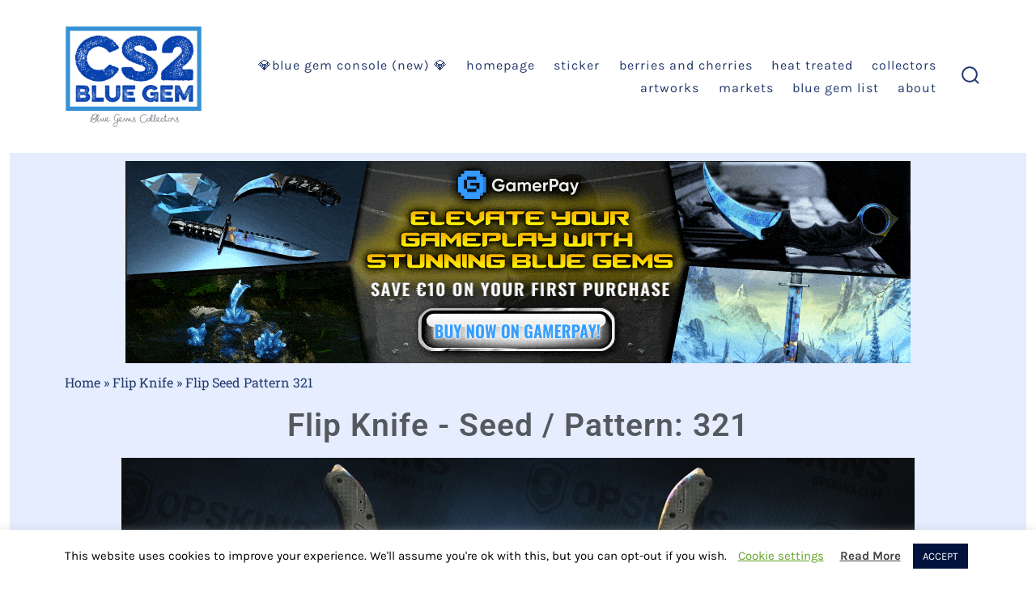

--- FILE ---
content_type: text/html; charset=UTF-8
request_url: https://csgobluegem.com/flip-knife/flip-seed-pattern-321/
body_size: 40225
content:
<!doctype html>
<html lang="en">
<head>
	<meta charset="UTF-8" />
	<meta name="viewport" content="width=device-width, initial-scale=1" />
	<link rel="profile" href="https://gmpg.org/xfn/11" />
	<style></style>
<meta name='robots' content='index, follow, max-image-preview:large, max-snippet:-1, max-video-preview:-1' />
	<style></style>
	
	<!-- This site is optimized with the Yoast SEO plugin v26.7 - https://yoast.com/wordpress/plugins/seo/ -->
	<title>Flip Seed Pattern 321 - CS2 Blue Gem</title>
<link data-rocket-prefetch href="https://www.googletagmanager.com" rel="dns-prefetch">
<style id="wpr-usedcss">img:is([sizes=auto i],[sizes^="auto," i]){contain-intrinsic-size:3000px 1500px}img.emoji{display:inline!important;border:none!important;box-shadow:none!important;height:1em!important;width:1em!important;margin:0 .07em!important;vertical-align:-.1em!important;background:0 0!important;padding:0!important}:root{--wp--preset--aspect-ratio--square:1;--wp--preset--aspect-ratio--4-3:4/3;--wp--preset--aspect-ratio--3-4:3/4;--wp--preset--aspect-ratio--3-2:3/2;--wp--preset--aspect-ratio--2-3:2/3;--wp--preset--aspect-ratio--16-9:16/9;--wp--preset--aspect-ratio--9-16:9/16;--wp--preset--color--black:#000000;--wp--preset--color--cyan-bluish-gray:#abb8c3;--wp--preset--color--white:#ffffff;--wp--preset--color--pale-pink:#f78da7;--wp--preset--color--vivid-red:#cf2e2e;--wp--preset--color--luminous-vivid-orange:#ff6900;--wp--preset--color--luminous-vivid-amber:#fcb900;--wp--preset--color--light-green-cyan:#7bdcb5;--wp--preset--color--vivid-green-cyan:#00d084;--wp--preset--color--pale-cyan-blue:#8ed1fc;--wp--preset--color--vivid-cyan-blue:#0693e3;--wp--preset--color--vivid-purple:#9b51e0;--wp--preset--color--primary:rgb(35, 58, 107);--wp--preset--color--secondary:rgb(1, 19, 61);--wp--preset--color--tertiary:rgb(201, 201, 201);--wp--preset--color--quaternary:#ffffff;--wp--preset--gradient--vivid-cyan-blue-to-vivid-purple:linear-gradient(135deg,rgba(6, 147, 227, 1) 0%,rgb(155, 81, 224) 100%);--wp--preset--gradient--light-green-cyan-to-vivid-green-cyan:linear-gradient(135deg,rgb(122, 220, 180) 0%,rgb(0, 208, 130) 100%);--wp--preset--gradient--luminous-vivid-amber-to-luminous-vivid-orange:linear-gradient(135deg,rgba(252, 185, 0, 1) 0%,rgba(255, 105, 0, 1) 100%);--wp--preset--gradient--luminous-vivid-orange-to-vivid-red:linear-gradient(135deg,rgba(255, 105, 0, 1) 0%,rgb(207, 46, 46) 100%);--wp--preset--gradient--very-light-gray-to-cyan-bluish-gray:linear-gradient(135deg,rgb(238, 238, 238) 0%,rgb(169, 184, 195) 100%);--wp--preset--gradient--cool-to-warm-spectrum:linear-gradient(135deg,rgb(74, 234, 220) 0%,rgb(151, 120, 209) 20%,rgb(207, 42, 186) 40%,rgb(238, 44, 130) 60%,rgb(251, 105, 98) 80%,rgb(254, 248, 76) 100%);--wp--preset--gradient--blush-light-purple:linear-gradient(135deg,rgb(255, 206, 236) 0%,rgb(152, 150, 240) 100%);--wp--preset--gradient--blush-bordeaux:linear-gradient(135deg,rgb(254, 205, 165) 0%,rgb(254, 45, 45) 50%,rgb(107, 0, 62) 100%);--wp--preset--gradient--luminous-dusk:linear-gradient(135deg,rgb(255, 203, 112) 0%,rgb(199, 81, 192) 50%,rgb(65, 88, 208) 100%);--wp--preset--gradient--pale-ocean:linear-gradient(135deg,rgb(255, 245, 203) 0%,rgb(182, 227, 212) 50%,rgb(51, 167, 181) 100%);--wp--preset--gradient--electric-grass:linear-gradient(135deg,rgb(202, 248, 128) 0%,rgb(113, 206, 126) 100%);--wp--preset--gradient--midnight:linear-gradient(135deg,rgb(2, 3, 129) 0%,rgb(40, 116, 252) 100%);--wp--preset--gradient--primary-to-secondary:linear-gradient(135deg, rgb(35, 58, 107) 0%, rgb(1, 19, 61) 100%);--wp--preset--gradient--primary-to-tertiary:linear-gradient(135deg, rgb(35, 58, 107) 0%, rgb(201, 201, 201) 100%);--wp--preset--gradient--primary-to-background:linear-gradient(135deg, rgb(35, 58, 107) 0%, rgb(229, 237, 255) 100%);--wp--preset--gradient--secondary-to-tertiary:linear-gradient(135deg, rgb(1, 19, 61) 0%, rgb(229, 237, 255) 100%);--wp--preset--font-size--small:17px;--wp--preset--font-size--medium:21px;--wp--preset--font-size--large:24px;--wp--preset--font-size--x-large:42px;--wp--preset--font-size--huge:30px;--wp--preset--spacing--20:0.44rem;--wp--preset--spacing--30:0.67rem;--wp--preset--spacing--40:1rem;--wp--preset--spacing--50:1.5rem;--wp--preset--spacing--60:2.25rem;--wp--preset--spacing--70:3.38rem;--wp--preset--spacing--80:5.06rem;--wp--preset--shadow--natural:6px 6px 9px rgba(0, 0, 0, .2);--wp--preset--shadow--deep:12px 12px 50px rgba(0, 0, 0, .4);--wp--preset--shadow--sharp:6px 6px 0px rgba(0, 0, 0, .2);--wp--preset--shadow--outlined:6px 6px 0px -3px rgba(255, 255, 255, 1),6px 6px rgba(0, 0, 0, 1);--wp--preset--shadow--crisp:6px 6px 0px rgba(0, 0, 0, 1)}:where(.is-layout-flex){gap:.5em}:where(.is-layout-grid){gap:.5em}:where(.wp-block-post-template.is-layout-flex){gap:1.25em}:where(.wp-block-post-template.is-layout-grid){gap:1.25em}:where(.wp-block-columns.is-layout-flex){gap:2em}:where(.wp-block-columns.is-layout-grid){gap:2em}:root :where(.wp-block-pullquote){font-size:1.5em;line-height:1.6}#cookie-law-info-bar{font-size:15px;margin:0 auto;padding:12px 10px;position:absolute;text-align:center;box-sizing:border-box;width:100%;z-index:9999;display:none;left:0;font-weight:300;box-shadow:0 -1px 10px 0 rgba(172,171,171,.3)}#cookie-law-info-again{font-size:10pt;margin:0;padding:5px 10px;text-align:center;z-index:9999;cursor:pointer;box-shadow:#161616 2px 2px 5px 2px}#cookie-law-info-bar span{vertical-align:middle}.cli-plugin-button,.cli-plugin-button:visited{display:inline-block;padding:9px 12px;color:#fff;text-decoration:none;position:relative;cursor:pointer;margin-left:5px;text-decoration:none}.cli-plugin-main-link{margin-left:0;font-weight:550;text-decoration:underline}.cli-plugin-button:hover{background-color:#111;color:#fff;text-decoration:none}.cli-plugin-button,.cli-plugin-button:visited,.medium.cli-plugin-button,.medium.cli-plugin-button:visited{font-size:13px;font-weight:400;line-height:1}.green.cli-plugin-button,.green.cli-plugin-button:visited{background-color:#91bd09}.green.cli-plugin-button:hover{background-color:#749a02}.red.cli-plugin-button,.red.cli-plugin-button:visited{background-color:#e62727}.red.cli-plugin-button:hover{background-color:#cf2525}.orange.cli-plugin-button,.orange.cli-plugin-button:visited{background-color:#ff5c00}.orange.cli-plugin-button:hover{background-color:#d45500}.blue.cli-plugin-button,.blue.cli-plugin-button:visited{background-color:#2981e4}.blue.cli-plugin-button:hover{background-color:#2575cf}.cli-plugin-button{margin-top:5px}.cli-bar-popup{-moz-background-clip:padding;-webkit-background-clip:padding;background-clip:padding-box;-webkit-border-radius:30px;-moz-border-radius:30px;border-radius:30px;padding:20px}.cli-plugin-main-link.cli-plugin-button{text-decoration:none}.cli-plugin-main-link.cli-plugin-button{margin-left:5px}.cli-modal-backdrop{position:fixed;top:0;right:0;bottom:0;left:0;z-index:1040;background-color:#000;display:none}.cli-modal-backdrop.cli-show{opacity:.5;display:block}.cli-modal.cli-show{display:block}.cli-modal .cli-modal-dialog{position:relative;width:auto;margin:.5rem;pointer-events:none;font-family:-apple-system,BlinkMacSystemFont,"Segoe UI",Roboto,"Helvetica Neue",Arial,sans-serif,"Apple Color Emoji","Segoe UI Emoji","Segoe UI Symbol";font-size:1rem;font-weight:400;line-height:1.5;color:#212529;text-align:left;display:-ms-flexbox;display:flex;-ms-flex-align:center;align-items:center;min-height:calc(100% - (.5rem * 2))}@media (min-width:992px){.cli-modal .cli-modal-dialog{max-width:900px}}.cli-modal-content{position:relative;display:-ms-flexbox;display:flex;-ms-flex-direction:column;flex-direction:column;width:100%;pointer-events:auto;background-color:#fff;background-clip:padding-box;border-radius:.3rem;outline:0}.cli-modal .cli-modal-close{position:absolute;right:10px;top:10px;z-index:1;padding:0;background-color:transparent!important;border:0;-webkit-appearance:none;font-size:1.5rem;font-weight:700;line-height:1;color:#000;text-shadow:0 1px 0 #fff}.cli-switch{display:inline-block;position:relative;min-height:1px;padding-left:70px;font-size:14px}.cli-switch .cli-slider{background-color:#e3e1e8;height:24px;width:50px;bottom:0;cursor:pointer;left:0;position:absolute;right:0;top:0;transition:.4s}.cli-switch .cli-slider:before{background-color:#fff;bottom:2px;content:"";height:20px;left:2px;position:absolute;transition:.4s;width:20px}.cli-switch input:checked+.cli-slider{background-color:#00acad}.cli-switch input:checked+.cli-slider:before{transform:translateX(26px)}.cli-switch .cli-slider{border-radius:34px}.cli-fade{transition:opacity .15s linear}.cli-tab-content{width:100%;padding:30px}.cli-container-fluid{padding-right:15px;padding-left:15px;margin-right:auto;margin-left:auto}.cli-row{display:-ms-flexbox;display:flex;-ms-flex-wrap:wrap;flex-wrap:wrap;margin-right:-15px;margin-left:-15px}.cli-align-items-stretch{-ms-flex-align:stretch!important;align-items:stretch!important}.cli-px-0{padding-left:0;padding-right:0}.cli-btn{cursor:pointer;font-size:14px;display:inline-block;font-weight:400;text-align:center;white-space:nowrap;vertical-align:middle;-webkit-user-select:none;-moz-user-select:none;-ms-user-select:none;user-select:none;border:1px solid transparent;padding:.5rem 1.25rem;line-height:1;border-radius:.25rem;transition:all .15s ease-in-out}.cli-btn:hover{opacity:.8}.cli-btn:focus{outline:0}.cli-modal-backdrop.cli-show{opacity:.8}.cli-modal-open{overflow:hidden}.cli-barmodal-open{overflow:hidden}.cli-modal-open .cli-modal{overflow-x:hidden;overflow-y:auto}.cli-modal.cli-fade .cli-modal-dialog{transition:-webkit-transform .3s ease-out;transition:transform .3s ease-out;transition:transform .3s ease-out,-webkit-transform .3s ease-out;-webkit-transform:translate(0,-25%);transform:translate(0,-25%)}.cli-modal.cli-show .cli-modal-dialog{-webkit-transform:translate(0,0);transform:translate(0,0)}.cli-modal-backdrop{position:fixed;top:0;right:0;bottom:0;left:0;z-index:1040;background-color:#000;-webkit-transform:scale(0);transform:scale(0);transition:opacity ease-in-out .5s}.cli-modal-backdrop.cli-fade{opacity:0}.cli-modal-backdrop.cli-show{opacity:.5;-webkit-transform:scale(1);transform:scale(1)}.cli-modal{position:fixed;top:0;right:0;bottom:0;left:0;z-index:99999;transform:scale(0);overflow:hidden;outline:0;display:none}.cli-modal a{text-decoration:none}.cli-modal .cli-modal-dialog{position:relative;width:auto;margin:.5rem;pointer-events:none;font-family:inherit;font-size:1rem;font-weight:400;line-height:1.5;color:#212529;text-align:left;display:-ms-flexbox;display:flex;-ms-flex-align:center;align-items:center;min-height:calc(100% - (.5rem * 2))}@media (min-width:576px){.cli-modal .cli-modal-dialog{max-width:500px;margin:1.75rem auto;min-height:calc(100% - (1.75rem * 2))}}.cli-modal-content{position:relative;display:-ms-flexbox;display:flex;-ms-flex-direction:column;flex-direction:column;width:100%;pointer-events:auto;background-color:#fff;background-clip:padding-box;border-radius:.2rem;box-sizing:border-box;outline:0}.cli-modal .cli-modal-close:focus{outline:0}.cli-switch{display:inline-block;position:relative;min-height:1px;padding-left:38px;font-size:14px}.cli-switch input[type=checkbox]{display:none}.cli-switch .cli-slider{background-color:#e3e1e8;height:20px;width:38px;bottom:0;cursor:pointer;left:0;position:absolute;right:0;top:0;transition:.4s}.cli-switch .cli-slider:before{background-color:#fff;bottom:2px;content:"";height:15px;left:3px;position:absolute;transition:.4s;width:15px}.cli-switch input:checked+.cli-slider{background-color:#61a229}.cli-switch input:checked+.cli-slider:before{transform:translateX(18px)}.cli-switch .cli-slider{border-radius:34px;font-size:0}.cli-switch .cli-slider:before{border-radius:50%}.cli-tab-content{background:#fff}.cli-tab-content{width:100%;padding:5px 30px 5px 5px;box-sizing:border-box}@media (max-width:767px){.cli-tab-content{padding:30px 10px}.elementor-widget-wrap .elementor-element.elementor-widget-mobile__width-auto{max-width:100%}}.cli-tab-content p{color:#343438;font-size:14px;margin-top:0}.cli-tab-content h4{font-size:20px;margin-bottom:1.5rem;margin-top:0;font-family:inherit;font-weight:500;line-height:1.2;color:inherit}#cookie-law-info-bar .cli-tab-content{background:0 0}#cookie-law-info-bar .cli-nav-link,#cookie-law-info-bar .cli-switch .cli-slider:after,#cookie-law-info-bar .cli-tab-container p,#cookie-law-info-bar span.cli-necessary-caption{color:inherit}#cookie-law-info-bar .cli-tab-header a:before{border-right:1px solid currentColor;border-bottom:1px solid currentColor}#cookie-law-info-bar .cli-row{margin-top:20px}#cookie-law-info-bar .cli-tab-content h4{margin-bottom:.5rem}#cookie-law-info-bar .cli-tab-container{display:none;text-align:left}.cli-tab-footer .cli-btn{background-color:#00acad;padding:10px 15px;text-decoration:none}.cli-tab-footer .wt-cli-privacy-accept-btn{background-color:#61a229;color:#fff;border-radius:0}.cli-tab-footer{width:100%;text-align:right;padding:20px 0}.cli-col-12{width:100%}.cli-tab-header{display:flex;justify-content:space-between}.cli-tab-header a:before{width:10px;height:2px;left:0;top:calc(50% - 1px)}.cli-tab-header a:after{width:2px;height:10px;left:4px;top:calc(50% - 5px);-webkit-transform:none;transform:none}.cli-tab-header a:before{width:7px;height:7px;border-right:1px solid #4a6e78;border-bottom:1px solid #4a6e78;content:" ";transform:rotate(-45deg);-webkit-transition:.2s ease-in-out;-moz-transition:.2s ease-in-out;transition:all .2s ease-in-out;margin-right:10px}.cli-tab-header a.cli-nav-link{position:relative;display:flex;align-items:center;font-size:14px;color:#000;text-transform:capitalize}.cli-tab-header.cli-tab-active .cli-nav-link:before{transform:rotate(45deg);-webkit-transition:.2s ease-in-out;-moz-transition:.2s ease-in-out;transition:all .2s ease-in-out}.cli-tab-header{border-radius:5px;padding:12px 15px;cursor:pointer;transition:background-color .2s ease-out .3s,color .2s ease-out 0s;background-color:#f2f2f2}.cli-modal .cli-modal-close{position:absolute;right:0;top:0;z-index:1;-webkit-appearance:none;width:40px;height:40px;padding:0;border-radius:50%;padding:10px;background:0 0;border:none;min-width:40px}.cli-tab-container h1,.cli-tab-container h4{font-family:inherit;font-size:16px;margin-bottom:15px;margin:10px 0}#cliSettingsPopup .cli-tab-section-container{padding-top:12px}.cli-privacy-content-text,.cli-tab-container p{font-size:14px;line-height:1.4;margin-top:0;padding:0;color:#000}.cli-tab-content{display:none}.cli-tab-section .cli-tab-content{padding:10px 20px 5px}.cli-tab-section{margin-top:5px}@media (min-width:992px){.cli-modal .cli-modal-dialog{max-width:645px}}.cli-switch .cli-slider:after{content:attr(data-cli-disable);position:absolute;right:50px;color:#000;font-size:12px;text-align:right;min-width:80px}.cli-switch input:checked+.cli-slider:after{content:attr(data-cli-enable)}.cli-privacy-overview:not(.cli-collapsed) .cli-privacy-content{max-height:60px;transition:max-height .15s ease-out;overflow:hidden}a.cli-privacy-readmore{font-size:12px;margin-top:12px;display:inline-block;padding-bottom:0;cursor:pointer;color:#000;text-decoration:underline}.cli-modal-footer{position:relative}a.cli-privacy-readmore:before{content:attr(data-readmore-text)}.cli-collapsed a.cli-privacy-readmore:before{content:attr(data-readless-text)}.cli-collapsed .cli-privacy-content{transition:max-height .25s ease-in}.cli-privacy-content p{margin-bottom:0}.cli-modal-close svg{fill:#000}span.cli-necessary-caption{color:#000;font-size:12px}#cookie-law-info-bar .cli-privacy-overview{display:none}.cli-tab-container .cli-row{max-height:500px;overflow-y:auto}.cli-modal.cli-blowup.cli-out{z-index:-1}.cli-modal.cli-blowup{z-index:999999;transform:scale(1)}.cli-modal.cli-blowup .cli-modal-dialog{animation:.5s cubic-bezier(.165,.84,.44,1) forwards blowUpModal}.cli-modal.cli-blowup.cli-out .cli-modal-dialog{animation:.5s cubic-bezier(.165,.84,.44,1) forwards blowUpModalTwo}@keyframes blowUpModal{0%{transform:scale(0)}100%{transform:scale(1)}}@keyframes blowUpModalTwo{0%{transform:scale(1);opacity:1}50%{transform:scale(.5);opacity:0}100%{transform:scale(0);opacity:0}}.cli_settings_button{cursor:pointer}.wt-cli-sr-only{display:none;font-size:16px}a.wt-cli-element.cli_cookie_close_button{text-decoration:none;color:#333;font-size:22px;line-height:22px;cursor:pointer;position:absolute;right:10px;top:5px}.cli-bar-container{float:none;margin:0 auto;display:-webkit-box;display:-moz-box;display:-ms-flexbox;display:-webkit-flex;display:flex;justify-content:space-between;-webkit-box-align:center;-moz-box-align:center;-ms-flex-align:center;-webkit-align-items:center;align-items:center}#cookie-law-info-bar[data-cli-type=popup] .cli-bar-container,#cookie-law-info-bar[data-cli-type=widget] .cli-bar-container{display:block}.wt-cli-necessary-checkbox{display:none!important}.wt-cli-privacy-overview-actions{padding-bottom:0}.wt-cli-cookie-description{font-size:14px;line-height:1.4;margin-top:0;padding:0;color:#000}@font-face{font-family:Karla;font-style:normal;font-weight:400;font-display:swap;src:url(https://csgobluegem.com/wp-content/cache/fonts/1/google-fonts/fonts/s/karla/v32/qkB9XvYC6trAT55ZBi1ueQVIjQTD-JrIH2G7nytkHRyQ8p4wUje6bg.woff2) format('woff2');unicode-range:U+0000-00FF,U+0131,U+0152-0153,U+02BB-02BC,U+02C6,U+02DA,U+02DC,U+0304,U+0308,U+0329,U+2000-206F,U+20AC,U+2122,U+2191,U+2193,U+2212,U+2215,U+FEFF,U+FFFD}@font-face{font-family:Karla;font-style:normal;font-weight:700;font-display:swap;src:url(https://csgobluegem.com/wp-content/cache/fonts/1/google-fonts/fonts/s/karla/v32/qkB9XvYC6trAT55ZBi1ueQVIjQTD-JrIH2G7nytkHRyQ8p4wUje6bg.woff2) format('woff2');unicode-range:U+0000-00FF,U+0131,U+0152-0153,U+02BB-02BC,U+02C6,U+02DA,U+02DC,U+0304,U+0308,U+0329,U+2000-206F,U+20AC,U+2122,U+2191,U+2193,U+2212,U+2215,U+FEFF,U+FFFD}html{-webkit-text-size-adjust:100%;line-height:1.15}body{margin:0}main{display:block}h1{font-size:2em;margin:.67em 0}a{background-color:#0000;text-decoration-thickness:1px}b,strong{font-weight:bolder}code{font-family:monospace;font-size:1em}img{border-style:none}button,input,optgroup,select,textarea{font-family:inherit;font-size:100%;line-height:1.15;margin:0}button,input{overflow:visible}button,select{text-transform:none}[type=button],[type=submit],button{-webkit-appearance:button}[type=button]::-moz-focus-inner,[type=submit]::-moz-focus-inner,button::-moz-focus-inner{border-style:none;padding:0}[type=button]:-moz-focusring,[type=submit]:-moz-focusring,button:-moz-focusring{outline:ButtonText dotted 1px}fieldset{padding:.35em .75em .625em}legend{box-sizing:border-box;color:inherit;display:table;max-width:100%;padding:0;white-space:normal}progress{vertical-align:initial}textarea{overflow:auto}[type=checkbox],[type=radio]{box-sizing:border-box;padding:0}[type=number]::-webkit-inner-spin-button,[type=number]::-webkit-outer-spin-button{height:auto}[type=search]{-webkit-appearance:textfield;outline-offset:-2px}[type=search]::-webkit-search-decoration{-webkit-appearance:none}::-webkit-file-upload-button{-webkit-appearance:button;font:inherit}[hidden],template{display:none}:root{--go--type-scale-0:calc(var(--go--heading-size, var(--go--font-size))*0.7);--go--type-scale-1:calc(var(--go--type-scale-0)*var(--go--type-ratio));--go--type-scale-2:calc(var(--go--type-scale-1)*var(--go--type-ratio));--go--type-scale-3:calc(var(--go--type-scale-2)*var(--go--type-ratio));--go--type-scale-4:calc(var(--go--type-scale-3)*var(--go--type-ratio));--go--type-scale-5:calc(var(--go--type-scale-4)*var(--go--type-ratio));--go--type-scale-6:calc(var(--go--type-scale-5)*var(--go--type-ratio));--go--spacing--vertical:calc(var(--go--spacing--paragraph)/var(--go--viewport-basis)*100rem);--go--spacing--vertical--lg:calc(120/var(--go--viewport-basis)*100vw);--go-block--padding--x:calc(var(--go--spacing--horizontal)/var(--go--viewport-basis)*100vw);--go-header--padding--y:calc(var(--go--spacing--header)/var(--go--viewport-basis)*100vw)}@media only screen and (min-width:782px){:root{--go--spacing--vertical--lg:calc(100/var(--go--viewport-basis)*100vw)}}@media only screen and (min-width:1440px){:root{--go--spacing--vertical--lg:calc(90/var(--go--viewport-basis)*100rem);--go-block--padding--x:calc(var(--go--spacing--horizontal)/var(--go--viewport-basis)*90rem);--go-header--padding--y:calc(var(--go--spacing--header)/var(--go--viewport-basis)*90rem)}}html{box-sizing:border-box;font-size:100%;scroll-behavior:smooth}::selection{background-color:var(--go-selection--color--background,var(--go--color--primary));color:var(--go-selection--color--text,var(--go--color--white))}*,:after,:before{box-sizing:inherit}body{overflow-x:hidden}body,input,optgroup,select,textarea{text-rendering:optimizeLegibility;color:var(--go--color--text);font-display:swap;font-family:var(--go--font-family);font-weight:var(--go--font-weight,400);line-height:var(--go--line-height)}body{word-wrap:break-word;background-color:var(--go--color--background,0,0,100%);letter-spacing:var(--go--letter-spacing,normal)}body,p{font-size:var(--go--font-size)}p{line-height:var(--go--line-height)}table{border-collapse:collapse;margin:0 0 1rem;width:100%}code{word-wrap:break-word;font-family:monospace;font-size:1em}a{color:var(--go--hyperlink--color--text,var(--go--color--primary));text-decoration:underline}a:active,a:hover{color:var(--go--hyperlink-interactive--color--text,var(--go--color--text));outline:0}a:focus{outline-color:var(--go-outline--color--text);outline-style:var(--go-outline--style,dotted);outline-width:var(--go-outline--width,1px)}li a:focus,p a:focus,ul a:focus{outline-width:thin}.button,button,input[type=button],input[type=submit]{-webkit-appearance:none!important;appearance:none!important;background-color:var(--go-button--color--background,var(--go--color--primary));border:none;border-radius:var(--go-button--border-radius);box-sizing:border-box;color:var(--go-button--color--text,var(--go--color--white));display:inline-block;font-display:swap;font-family:var(--go-button--font-family,var(--go-navigation--font-family));font-size:var(--go-button--font-size,var(--go--font-size));font-weight:var(--go-button--font-weight);letter-spacing:var(--go-button--letter-spacing,normal);line-height:1;padding:var(--go-button--padding--y) var(--go-button--padding--x);position:relative;text-decoration:none;text-transform:var(--go-button--text-transform,normal);transition:var(--go-button--transition,background-color .2s cubic-bezier(.7,0,.3,1),box-shadow .2s cubic-bezier(.7,0,.3,1),border-color .2s cubic-bezier(.7,0,.3,1),color .2s cubic-bezier(.7,0,.3,1),fill .2s cubic-bezier(.7,0,.3,1));vertical-align:bottom}.button:hover,button:hover,input[type=button]:hover,input[type=submit]:hover{background-color:var(--go-button-interactive--color--background,var(--go--color--secondary));cursor:pointer}.button:focus,button:focus,input[type=button]:focus,input[type=submit]:focus{cursor:pointer;outline-color:var(--go-outline--color--text);outline-style:var(--go-outline--style,dotted);outline-width:var(--go-outline--width,1px)}label{color:var(--go-label--color--text,var(--go-heading--color--text));display:block;font-display:swap;font-family:var(--go-label--font-family,var(--go-navigation--font-family));font-size:var(--go-label--font-size);font-weight:var(--go-label--font-weight);letter-spacing:var(--go-label--letter-spacing);margin-bottom:var(--go-label--margin-bottom);text-transform:var(--go-label--text-transform,normal)}fieldset{margin-top:5rem}input[type=color],input[type=email],input[type=number],input[type=password],input[type=range],input[type=search],input[type=text],input[type=time],input[type=url]{-webkit-appearance:none;appearance:none;background-color:var(--go-input--color--background,var(--go--color--white));border:var(--go-input--border);border-radius:var(--go-input--border-radius,var(--go-button--border-radius));box-shadow:var(--go-input--box-shadow,none);color:var(--go-input--color--text);font-size:var(--go-input--font-size);font-weight:var(--go-input--font-weight,400);line-height:1;margin-bottom:var(--go-input--margin-bottom);padding:var(--go-input--padding--y) var(--go-input--padding--x);width:100%}input[type=color]:focus,input[type=email]:focus,input[type=number]:focus,input[type=password]:focus,input[type=range]:focus,input[type=search]:focus,input[type=text]:focus,input[type=time]:focus,input[type=url]:focus{background:var(--go-input-interactive--color--background,var(--go--color--white));border-color:var(--go-input-interactive--color--border-color,var(--go--color--primary));box-shadow:var(--go-input-interactive--box-shadow,none);color:var(--go-input-interactive--color--text,var(--go--color--text));outline:0}input[type=checkbox],input[type=radio]{height:19px;opacity:0;width:20px}input[type=radio]:checked+br+label:before,input[type=radio]:checked+label:before{background-color:var(--go--color--primary)!important}input[type=checkbox]:checked+br+label:before,input[type=checkbox]:checked+label:before{-webkit-mask-image:url(https://csgobluegem.com/wp-content/themes/go/dist/images/checkbox-checked.svg);mask-image:url(https://csgobluegem.com/wp-content/themes/go/dist/images/checkbox-checked.svg)}textarea{background-color:var(--go-input--color--background,var(--go--color--white));border:var(--go-input--border);border-radius:var(--go-input--border-radius,var(--go-button--border-radius));color:var(--go-input--color--text);display:block;font-size:var(--go-input--font-size);font-weight:var(--go-input--font-weight,400);margin-bottom:var(--go-input--margin-bottom);min-height:5rem;padding:var(--go-input--padding--x) var(--go-input--padding--x);width:100%}textarea:focus{background:var(--go-input-interactive--color--background,var(--go--color--white));border-color:var(--go-input-interactive--color--border-color,var(--go--color--primary));box-shadow:var(--go-input-interactive--box-shadow,none);color:var(--go-input-interactive--color--text,var(--go--color--text));outline:0}select{-webkit-appearance:button;appearance:button;-webkit-appearance:none;-moz-appearance:none;background-color:var(--go-input--color--background,var(--go--color--white));background-image:url(https://csgobluegem.com/wp-content/themes/go/images/arrow-down-solid.svg);background-position:calc(100% - 10px);background-repeat:no-repeat;border:var(--go-input--border);box-shadow:none;color:var(--go-input--color--text);display:block;font-weight:var(--go-input--font-weight,400);margin:0;margin-bottom:var(--go-input--margin-bottom);overflow:hidden;padding:var(--go-input--padding--y) var(--go-input--padding--x);padding:var(--go-input--padding--y) var(--go-input--padding--x)!important;text-overflow:ellipsis;-webkit-user-select:none;user-select:none;white-space:nowrap;width:100%}select::-ms-expand{display:none}select:focus{border-color:var(--go-input-interactive--color--border-color,var(--go--color--primary));color:var(--go-input--color--text);outline:0}@media screen and (min-width:0){select{background:0 0;padding:5px}}option{font-weight:var(--go-input--font-weight,400)}::placeholder{color:var(--go-input-placeholder--color--text,#787878);line-height:1.5;opacity:1}::-ms-input-placeholder{color:var(--go-input-placeholder--color--text,#787878)}h1,h2,h3,h4{clear:both;display:block;font-display:swap;font-family:var(--go-heading--font-family);font-style:var(--go-heading--font-style,normal);font-weight:var(--go-heading--font-weight);line-height:var(--go-heading--line-height);margin-bottom:var(--go-heading--margin-bottom)}h1{color:var(--go-h1--color--text,var(--go-heading--color--text));font-size:var(--go--type-scale-6)}h1,h2{letter-spacing:var(--go-heading--letter-spacing,normal)}h2{color:var(--go-h2--color--text,var(--go-heading--color--text));font-size:var(--go--type-scale-5)}h3{color:var(--go-h3--color--text,var(--go-heading--color--text));font-size:var(--go--type-scale-4)}h4{color:var(--go-h4--color--text,var(--go-heading--color--text));font-size:var(--go--type-scale-3)}img{height:auto;max-width:100%;vertical-align:middle}.header-1.has-featured-image .header{position:absolute;top:0;width:100%}.header{background-color:var(--go-header--color--background);z-index:99}.header .social-icons{margin:0;padding:0}.header .social-icons svg{height:calc(var(--go-social--size)/1.45)}.header .social-icons a{padding:.25rem}.header__inner{padding:2vw var(--go-header--padding--x,var(--go-block--padding--x))}@media only screen and (min-width:782px){.header__inner{padding-bottom:var(--go-header--padding--y,var(--go-block--padding--x));padding-top:var(--go-header--padding--y,var(--go-block--padding--x))}}.header__title-nav{flex:1 0 75%;order:2}.header__extras{align-items:center;display:inline-flex;flex:0 0 12.5%;justify-content:flex-start;margin-left:-.75rem;order:1;z-index:9999}@media only screen and (min-width:960px){:root{--go--type-scale-0:var(--go--heading-size,var(--go--font-size))}.header__extras{flex:inherit;flex-grow:0;flex-shrink:1;margin-left:var(--go-navigation--padding--x,2.25vw);margin-right:-.75rem;order:3}.header-1 .header__extras{justify-content:flex-end}}.header__nav-toggle{align-items:flex-end;flex:0 0 12.5%;justify-content:flex-end;order:3;text-align:right;z-index:2}.nav-toggle{background-color:#0000;border:none;border-radius:0;box-shadow:none;color:var(--go-search-toggle--color--text,var(--go-navigation--color--text));display:inline-block;line-height:1;margin-right:-.75rem;padding:.75rem;position:relative}@media only screen and (min-width:960px){.header__nav-toggle{flex:0}.nav-toggle{display:none}}.nav-toggle:active,.nav-toggle:focus,.nav-toggle:hover{background-color:#0000;border:none;box-shadow:none}.nav-toggle svg{fill:currentColor;width:var(--go-search-toggle--icon--size,1.35rem)}body.menu-is-open .nav-toggle-icon:not(.nav-toggle-icon--close),body:not(.menu-is-open) .nav-toggle-icon--close{display:none}body:not(.menu-is-open) .nav-toggle-icon svg{fill:var(--go-navigation--color--text)}.header__navigation{bottom:0;display:flex;flex-direction:column;left:0;opacity:0;position:fixed;right:0;top:0;visibility:hidden;will-change:opacity,visibility;z-index:1}.header__navigation .primary-menu [aria-hidden=true]:not(:hover){display:none!important;opacity:0;visibility:hidden}.header__navigation .menu-item{position:relative;white-space:nowrap;width:100%}.header__navigation a{color:var(--go-navigation--color--text);display:inline-block;font-display:swap;font-family:var(--go-navigation--font-family);font-size:var(--go-navigation-mobile--font-size);font-weight:var(--go-navigation--font-weight,400);letter-spacing:var(--go-navigation--letter-spacing,normal);position:relative;text-decoration:none;text-transform:var(--go-navigation--text-transform,normal);transition:var(--go-navigation--transition,background-color .2s cubic-bezier(.7,0,.3,1),box-shadow .2s cubic-bezier(.7,0,.3,1),border-color .2s cubic-bezier(.7,0,.3,1),color .2s cubic-bezier(.7,0,.3,1),fill .2s cubic-bezier(.7,0,.3,1))}.header__navigation a:hover{text-decoration:underline}body:before{content:"has-offscreen-nav";display:none}@media only screen and (min-width:960px){.header__navigation{align-items:center;flex-direction:row;flex-grow:1;flex-shrink:1;height:auto;justify-content:flex-end;margin-left:auto;opacity:1;order:2;padding-left:var(--go-navigation--padding--x,2vw);padding-right:0;position:relative;text-align:right;visibility:visible}.header__navigation li:not(:first-child){margin-left:var(--go-navigation--padding--x,2vw)}.header__navigation .menu-item{display:inline-block;width:auto}.header__navigation a{font-size:var(--go-navigation--font-size)}.header__navigation a:focus{outline-offset:5px}body:before{content:"has-full-nav has-search-toggle"}}@media only screen and (max-width:959px){.menu-is-open{overflow:hidden}.menu-is-open .header__navigation{background-color:var(--go-header--color--background,var(--go--color--background));font-size:1.5rem;opacity:1;padding-bottom:var(--go-header--padding--y,3vw);padding-left:var(--go-block--padding--x);padding-right:var(--go-block--padding--x);padding-top:70px;pointer-events:auto;text-align:center;visibility:visible}.menu-is-open .header__navigation a{display:block;font-size:3.25vmin;padding:.25rem}.menu-is-open .header__navigation a:after{display:none}.menu-is-open .header__navigation-inner{display:flex;flex-direction:column;flex-grow:1;flex-shrink:1;position:relative}.menu-is-open .header__navigation-inner>div{display:block;height:100%;left:0;overflow-x:hidden;overflow-y:scroll;position:absolute;top:0;width:100%}.menu-is-open .primary-menu{display:flex;flex-direction:column;height:100%;justify-content:center;left:0;min-height:min-content;overflow:auto;position:absolute;top:0;width:100%}.menu-is-open .primary-menu li{text-align:left}.menu-is-open .primary-menu li svg{right:0}.menu-is-open .primary-menu .sub-menu{margin-bottom:1rem}.menu-is-open .primary-menu .sub-menu:before{display:none}.menu-is-open .primary-menu .sub-menu li:first-child{padding-top:.75rem}.menu-is-open .primary-menu .sub-menu li:last-child{padding-bottom:.75rem}.menu-is-open .primary-menu .sub-menu li a{font-size:2.25vmin}}@media only screen and (max-width:959px)and (max-width:599px){.menu-is-open .header__navigation a{font-size:1rem}.menu-is-open .primary-menu .sub-menu li a{font-size:.85rem}}@media only screen and (max-width:959px){.menu-is-open .primary-menu .menu-item-has-children svg{height:2.25rem;margin-left:.5rem;padding:.75rem;position:absolute;top:50%;transform:translateY(-50%);transition:opacity .75s;width:2.25rem}.menu-is-open .primary-menu .menu-item-has-children svg:hover{opacity:.5}.menu-is-open .primary-menu .submenu-is-open svg{transform:translateY(-50%) rotate(180deg)}}.header__search-toggle{background-color:#0000;border:none;border-radius:0;box-shadow:none;color:var(--go-search-toggle--color--text,var(--go-navigation--color--text));padding:.75rem;position:relative}.header__search-toggle:active,.header__search-toggle:focus,.header__search-toggle:hover{background-color:#0000;border:none;box-shadow:none}.header__search-toggle:focus svg,.header__search-toggle:hover svg{outline:0}.header__search-toggle svg{fill:currentColor;width:var(--go-search-button--icon--size,1.35rem)}.header__cart-toggle{background-color:#0000;border:none;border-radius:0;box-shadow:none;color:var(--go-search-toggle--color--text,var(--go-navigation--color--text));line-height:1;padding:.75rem;position:relative;z-index:10000}.header__cart-toggle:active,.header__cart-toggle:focus,.header__cart-toggle:hover{background-color:#0000;border:none;box-shadow:none;color:var(--go-navigation--color--text)}.header__cart-toggle:focus svg,.header__cart-toggle:hover svg{outline:0}.header__cart-toggle svg{fill:currentColor;width:var(--go-search-button--icon--size,1.35rem)}.header__titles{position:relative}.header__titles a{outline-offset:6px}.header__titles .custom-logo{max-width:var(--go-logo-mobile--max-width)}.header__titles h1.custom-logo{display:flex;justify-content:center;margin:0;max-width:none}.header__titles h1.custom-logo>.custom-logo-link{display:flex}.header .header__titles{flex:1 0 100%;flex-grow:0;flex-shrink:0;justify-content:center;order:2;text-align:center}.site-title{color:var(--go-site-title--color--text);font-display:swap;font-family:var(--go-site-title--font-family,var(--go-heading--font-family));font-size:var(--go-site-title--font-size);font-weight:var(--go-site-title--font-weight,var(--go-heading--font-weight));letter-spacing:var(--go-site-title--letter-spacing);line-height:1.1;margin:0;text-transform:var(--go-site-title--text-transform)}.site-description{color:var(--go-site-description--color--text,var(--go-heading--color--text));font-display:swap;font-family:var(--go-site-description--font-family,inherit);font-size:var(--go-site-description--font-size,inherit)!important;font-weight:var(--go-site-description--font-weight,400);letter-spacing:var(--go-site-description--letter-spacing,0);line-height:var(--go-site-description--color--text,1.4)!important;margin-top:var(--go-site-description--margin-top,.25rem);opacity:var(--go-site-description--opacity,.65);text-transform:var(--go-site-description--text-transform,normal)}.custom-logo-link:focus{outline-offset:6px}.custom-logo-link~a .site-title{margin-left:var(--go-navigation--padding--x,2vw)}.header .site-search{z-index:2}.header .site-search .search-form{display:flex}.header .site-search .search-form__input{margin-bottom:0}.header .site-search .search-input__button{border:none;border-radius:var(--go-search-button--border-radius,var(--go-button--border-radius));box-shadow:none;color:var(--go-search-button--color--text,inherit);margin:0 0 0 .5rem;padding:0 1.75rem;position:relative;transition:var(--go-button--transition,background-color .2s cubic-bezier(.7,0,.3,1),box-shadow .2s cubic-bezier(.7,0,.3,1),border-color .2s cubic-bezier(.7,0,.3,1),color .2s cubic-bezier(.7,0,.3,1),fill .2s cubic-bezier(.7,0,.3,1));width:50px}.header .site-search .search-input__button .search-input__label{left:-5000px;position:absolute}.header .site-search .search-input__button .search-input__arrow-icon{fill:var(--go-search-button--color--text,var(--go--color--white));height:auto;left:50%;position:absolute;top:50%;transform:translate3d(-50%,-50%,0);width:20px}.header .site-search .search-input__button:after{display:none!important}.header .site-search .search-input__button:active,.header .site-search .search-input__button:hover{background-color:var(--go-search-button--color--background-interactive);border-color:var(--go-search-button--color--background-interactive);box-shadow:none}.header .site-search .search-input__button:active .search-input__arrow-icon,.header .site-search .search-input__button:hover .search-input__arrow-icon{fill:var(--go-search-button--color--text,var(--go--color--white))}.header .site-search .search-input__button:focus{outline-color:var(--go-outline--color--text);outline-offset:2px;outline-style:var(--go-outline--style,dotted);outline-width:var(--go-outline--width,1px)}.search-modal{-ms-overflow-style:none;background:#00000040;bottom:0;display:none;left:-9999rem;opacity:0;overflow:-moz-scrollbars-none;position:fixed;top:0;transition:opacity .15s linear,left 0s linear .15s;width:100%;z-index:10001}@media(prefers-reduced-motion:reduce){html{scroll-behavior:auto}.search-modal{transition:0}}.search-modal::-webkit-scrollbar{display:none!important}.search-modal.show-modal{display:block;left:0}.search-modal.active{cursor:pointer;opacity:1;transition:opacity .2s linear}.search-modal.active>*{cursor:default}.search-modal.active .search-modal-inner{box-shadow:0 0 2rem 0 #00000014;transform:translateY(0);transition:transform .25s ease-in-out,box-shadow .1s linear .25s}.search-modal-inner{background-color:var(--go-header--color--background,var(--go--color--background));padding:3vw;transform:translateY(-100%);transition:transform .15s linear,box-shadow .15s linear}.primary-menu .menu-item-has-children svg{color:currentColor;display:inline-block;height:.55rem;margin-left:.25rem;width:.55rem}.primary-menu>li>.sub-menu{position:relative}.primary-menu>li>.sub-menu:before{border-bottom:10px solid var(--go-submenu--color--background,var(--go-heading--color--text));border-left:10px solid #0000;border-right:10px solid #0000;content:"";display:inline-block;height:0;left:5%;position:absolute;top:-10px;transform:translateX(-10px);width:0}@media only screen and (min-width:960px){.header .header__titles{flex:auto;justify-content:start;text-align:left}.site-description{margin-left:var(--go-navigation--padding--x,2vw);margin-top:0}.primary-menu .menu-item-has-children.child-has-focus>.sub-menu,.primary-menu .menu-item-has-children:hover>.sub-menu{display:block}.primary-menu>li>.sub-menu{position:absolute;top:165%}.primary-menu>li>.sub-menu:before{left:50%}}.primary-menu>li>.sub-menu:after{bottom:100%;content:"";height:1.75rem;left:0;position:absolute;right:0;width:100%}.primary-menu .sub-menu{background-color:var(--go-submenu--color--background,var(--go-heading--color--text));list-style:none;margin:0;padding:0 1rem;z-index:999}.primary-menu .sub-menu .menu-item{white-space:normal}.primary-menu .sub-menu a{color:var(--go-submenu--color--text,var(--go--color--white));width:100%}@media only screen and (min-width:960px){.primary-menu .sub-menu{display:none;left:50%;padding:.75rem;position:absolute;text-align:center;transform:translateX(-50%);width:200px}.primary-menu .sub-menu .menu-item{display:block;margin-left:0}.primary-menu .sub-menu a{padding-bottom:.35rem;padding-top:.35rem}}.primary-menu .sub-menu a:after{display:none}.primary-menu .sub-menu a:focus{outline-color:var(--go-outline--color--text);outline-color:var(--go-submenu--color--text,#ffffff40);outline-offset:0;outline-style:var(--go-outline--style,dotted);outline-width:var(--go-outline--width,1px)}.primary-menu .sub-menu .sub-menu{display:block;left:0;margin:0;padding:0;position:relative;transform:none;width:auto}.submenu-is-open svg{transform:rotate(180deg);z-index:9999}.site-footer--1.site-footer{padding-bottom:var(--go--spacing--vertical--lg)}.site-footer--1 .footer-navigation{margin-bottom:calc(var(--go--spacing--vertical--lg)*.5)}.site-footer--1 .footer-navigation li{display:inline-block;width:100%}@media only screen and (min-width:782px){.search-modal-inner{padding:var(--go-header--padding--y,3vw) var(--go-block--padding--x)}.site-footer--1 .footer-navigation li{width:auto}}.site-footer--1 .footer-navigation a{display:block;font-display:swap;font-family:var(--go-navigation--font-family);font-size:var(--go-navigation--font-size);font-weight:var(--go-navigation--font-weight,400);letter-spacing:var(--go-navigation--letter-spacing,normal);padding:0 var(--go-navigation--padding--x,2vw);text-transform:var(--go-navigation--text-transform,normal)}.site-footer--1.site-footer .social-icons{margin-bottom:calc(var(--go--spacing--vertical--lg)*.5)}.site-footer--1.site-footer .social-icons svg{height:var(--go-social--size)}.site-footer{background-color:var(--go-footer--color--background);font-display:swap;font-family:var(--go-footer--font-family,inherit);margin-top:var(--go--spacing--vertical--lg)}.site-footer,.site-footer .site-info{color:var(--go-footer--color--text,initial)}.site-footer.has-background{margin-top:0;padding-top:var(--go--spacing--vertical--lg)}.site-footer a{color:var(--go-footer--color--text,initial);text-decoration:none}.site-footer a:hover{text-decoration:underline}.footer-navigation{line-height:var(--go-footer-navigation--line-height,2.5)}.footer-navigation a:focus{outline-color:var(--go-outline--color--text);outline-style:var(--go-outline--style,dotted);outline-width:var(--go-outline--width,1px)}.social-icons:hover li a{opacity:.65}.social-icons li:hover a{opacity:1}.social-icons a{align-items:center;display:flex;justify-content:center;padding:var(--go-social--padding);transition:opacity .2s cubic-bezier(.694,.0482,.335,1)}.social-icons a:focus{outline-color:var(--go-outline--color--text);outline-style:var(--go-outline--style,dotted);outline-width:var(--go-outline--width,1px)}.social-icons svg{fill:var(--go-social--color--text,var(--go-heading--color--text));vertical-align:middle}body.woocommerce-cart .coupon{display:flex}@media only screen and (max-width:781px){body.woocommerce-cart .coupon{display:inline-block;width:100%}body.woocommerce-cart .coupon button[type=submit]{margin:.5rem 0;width:100%!important}}body.sidebar-move{right:5in}.site-overlay{background:#00000080;height:100vh;left:0;opacity:0;position:fixed;top:0;transition:opacity .15s linear,visibility 0 linear .15s;visibility:hidden;width:100vw;z-index:9999}.site-overlay.active{opacity:1;transition:opacity .15s linear,visibility .15s linear 0;visibility:visible}#site-nav--cart{background:var(--go--color--background,var(--go--color--white));height:100vh;overflow-y:auto;padding:60px 65px;position:fixed;right:0;top:0;transform:translateX(100%);transition:transform .15s cubic-bezier(.25,.46,.45,.94),width .2s linear;width:100%;z-index:10001}@media(prefers-reduced-motion:reduce){.site-overlay{transition:none}#site-nav--cart{transition:none}}#site-nav--cart.active{transform:translateX(0)}#site-nav--cart .site-close-handle{background:#0000;padding:0;position:absolute;right:0;top:-2px;z-index:10001}#site-nav--cart .site-close-handle svg{width:25px}.gallery .wp-caption,.gallery .wp-caption-text,.gallery figcaption{color:var(--go-caption--color--text);font-size:var(--go-caption--font-size);font-style:var(--go-caption--font-style,normal);margin-top:var(--go-caption--margin-top,.75em);text-align:var(--go-caption--text-align)}body.rtl .gallery .wp-caption,body.rtl .gallery .wp-caption-text,body.rtl .gallery figcaption{text-align:var(--go-caption--text-align--rtl)}.screen-reader-text{clip:rect(1px,1px,1px,1px);word-wrap:normal!important;border:0;-webkit-clip-path:inset(50%);clip-path:inset(50%);height:1px;margin:-1px;overflow:hidden;padding:0;position:absolute;transition:none!important;width:1px}.screen-reader-text:focus{clip:auto!important;-webkit-appearance:none!important;appearance:none!important;background-color:var(--go-button--color--background,var(--go--color--primary));border:none;border-radius:var(--go-button--border-radius);border-bottom-left-radius:0;border-top-left-radius:0;border-top-right-radius:0;box-sizing:border-box;-webkit-clip-path:none;clip-path:none;color:var(--go-button--color--text,var(--go--color--white));display:inline-block;font-display:swap;font-family:var(--go-button--font-family,var(--go-navigation--font-family));font-size:var(--go-button--font-size,var(--go--font-size));font-weight:var(--go-button--font-weight);height:auto;left:0;letter-spacing:var(--go-button--letter-spacing,normal);line-height:1;outline-color:var(--go-outline--color--text);outline-offset:-5px;outline-style:var(--go-outline--style,dotted);outline-width:var(--go-outline--width,1px);padding:var(--go-button--padding--y) var(--go-button--padding--x);padding:.95rem;position:relative;position:absolute;text-decoration:none;text-transform:var(--go-button--text-transform,normal);top:0;transition:var(--go-button--transition,background-color .2s cubic-bezier(.7,0,.3,1),box-shadow .2s cubic-bezier(.7,0,.3,1),border-color .2s cubic-bezier(.7,0,.3,1),color .2s cubic-bezier(.7,0,.3,1),fill .2s cubic-bezier(.7,0,.3,1));vertical-align:bottom;width:auto;z-index:100000}#content[tabindex="-1"]:focus{outline:0}@media(prefers-reduced-motion:reduce){*,:after,:before{animation-duration:1ms!important;transition-duration:1ms!important}}p{margin:0 0 1.25rem}p:last-child{margin-bottom:0}figure{margin-left:0;margin-right:0}.h-inherit{height:inherit}.display-inline-block{display:inline-block}.display-none{display:none}.flex{display:flex}.flex-nowrap{flex-wrap:nowrap}.items-center{align-items:center}.w-full{width:100%}.m-auto{margin-left:auto;margin-right:auto}.mb-0{margin-bottom:0}.justify-between{justify-content:space-between}.sticky{display:block}.text-sm{font-size:var(--go--font-size--small)}.no-underline{text-decoration:none}.relative{position:relative}.max-w-wide{max-width:var(--go--max-width--alignwide)}.text-center{text-align:center}.list-reset{list-style:none;margin:0;padding-left:0}.px{padding-left:var(--go-block--padding--x)!important;padding-right:var(--go-block--padding--x)!important}@media only screen and (min-width:600px){.header__titles .custom-logo{max-width:var(--go-logo--max-width)}.sm\:display-block{display:block}}@media only screen and (min-width:960px){.lg\:flex{display:flex}}.site-content{overflow:hidden}:root{--go--max-width:42rem;--go--max-width--alignwide:82rem;--go--viewport-basis:750;--go--spacing--horizontal:50;--go--spacing--paragraph:15;--go--spacing--header:25;--go--color--text:var(--go--color--primary);--go--font-family:"Karla",sans-serif;--go--font-size--small:90%;--go--font-size:1rem;--go--line-height:1.8;--go--type-ratio:1.235;--go-heading--button-spacing:2rem;--go-heading--color--text:var(--go--color--primary);--go-heading--font-family:"Work Sans",sans-serif;--go-heading--font-weight:300;--go-heading--line-height:1.35;--go-heading--margin-bottom:1.75rem;--go-caption--color--text:#858585;--go-caption--font-size:0.85rem;--go-caption--text-align:center;--go-pullquote--font-size:var(--go--type-scale-6);--go-outline--color--text:var(--go--color--primary);--go-selection--color--background:var(--go--color--primary);--go-button--border-width:1px;--go-button--padding--x:1.85rem;--go-button--padding--y:1.35rem;--go-button--border-radius:3px;--go-button--text-transform:lowercase;--go-button--letter-spacing:1px;--go-button--font-weight:400;--go-button-interactive--color--background:var(--go--color--secondary);--go-label--font-size:var(--go--font-size);--go-label--letter-spacing:var(--go-navigation--letter-spacing,normal);--go-label--text-transform:lowercase;--go-label--font-weight:var(--go-navigation--font-weight,400);--go-label--margin-bottom:0.35rem;--go-input--border-color:var(--go--color--primary);--go-input--border:var(--go-input--border-width,2px) var(--go-input--border-style,solid) var(--go-input--border-color,var(--go-heading--color--text));--go-input--color--text:var(--go-caption--color--text);--go-input--font-size:1.1rem;--go-input--padding--x:1.35rem;--go-input--padding--y:1rem;--go-input--margin-bottom:1.75rem;--go-input-interactive--color--border-color:var(--go--color--secondary);--go-input-interactive--color--text:var(--go-heading--color--text);--go-header--color--background:"";--go-site-title--color--text:var(--go-heading--color--text);--go-site-title--font-size:1.85rem;--go-site-title--font-weight:600;--go-site-title--letter-spacing:0;--go-site-title--text-transform:normal;--go-site-description--color--text:var(--go--color--primary);--go-site-description--opacity:1;--go-navigation--color--text:var(--go--color--primary);--go-navigation--font-family:var(--go--font-family);--go-navigation--font-size:1rem;--go-navigation--letter-spacing:1px;--go-navigation--padding--x:1.5vw;--go-navigation--text-transform:lowercase;--go-navigation-mobile--font-size:1.75rem;--go-search-button--color--text-interactive:var(--go--color--text);--go-search-button--color--background:var(--go--color--primary);--go-search-button--color--background-interactive:var(--go--color--text);--go-footer--color--text:var(--go--color--primary);--go-footer-navigation--color--text:var(--go-heading--color--text);--go-footer-3--border-color:var(--go-header--color--background);--go-footer-3--border-width:10px;--go-social--padding:0.5rem;--go-social--size:1.5rem;--go-meta--color--text:var(--go--color--primary);--wp-block-coblocks-food-item--heading--font-weight:700}@media only screen and (min-width:782px){#site-nav--cart{width:5in}:root{--go-site-title--font-size:2.25rem;--go-social--padding:1rem;--go-social--size:2rem}}html{background-color:var(--go-header--color--background)}body{border:.75rem solid var(--go-header--color--background);border-top:0}.site-footer.has-background{border-top:.75rem solid var(--go-header--color--background)}.primary-menu a:after{background-color:var(--go--color--primary);bottom:-.2rem;content:"";height:.2rem;left:0;opacity:0;position:absolute;transform-origin:left center;transition:all .1s ease-in-out;width:100%}@media(hover:hover){.primary-menu a:hover:after{opacity:1}}.primary-menu a:hover{text-decoration:none}.primary-menu a:focus:after{opacity:1}:root{--direction-multiplier:1}body.rtl{--direction-multiplier:-1}.elementor-screen-only,.screen-reader-text,.screen-reader-text span{height:1px;margin:-1px;overflow:hidden;padding:0;position:absolute;top:-10000em;width:1px;clip:rect(0,0,0,0);border:0}.elementor *,.elementor :after,.elementor :before{box-sizing:border-box}.elementor a{box-shadow:none;text-decoration:none}.elementor img{border:none;border-radius:0;box-shadow:none;height:auto;max-width:100%}.elementor .elementor-widget:not(.elementor-widget-text-editor):not(.elementor-widget-theme-post-content) figure{margin:0}.elementor embed,.elementor iframe,.elementor object,.elementor video{border:none;line-height:1;margin:0;max-width:100%;width:100%}.elementor .elementor-background-overlay{inset:0;position:absolute}.e-con-inner>.elementor-element.elementor-absolute,.e-con>.elementor-element.elementor-absolute,.elementor-widget-wrap>.elementor-element.elementor-absolute{position:absolute}.elementor-widget-wrap .elementor-element.elementor-widget__width-auto{max-width:100%}.elementor-element{--flex-direction:initial;--flex-wrap:initial;--justify-content:initial;--align-items:initial;--align-content:initial;--gap:initial;--flex-basis:initial;--flex-grow:initial;--flex-shrink:initial;--order:initial;--align-self:initial;align-self:var(--align-self);flex-basis:var(--flex-basis);flex-grow:var(--flex-grow);flex-shrink:var(--flex-shrink);order:var(--order)}.elementor-element.elementor-absolute{z-index:1}.elementor-element:where(.e-con-full,.elementor-widget){align-content:var(--align-content);align-items:var(--align-items);flex-direction:var(--flex-direction);flex-wrap:var(--flex-wrap);gap:var(--row-gap) var(--column-gap);justify-content:var(--justify-content)}.elementor-invisible{visibility:hidden}.elementor-align-center{text-align:center}.elementor-align-center .elementor-button{width:auto}.elementor-align-justify .elementor-button{width:100%}:root{--page-title-display:block}.elementor-section{position:relative}.elementor-section .elementor-container{display:flex;margin-left:auto;margin-right:auto;position:relative}@media (max-width:1024px){.elementor-tablet-align-center{text-align:center}.elementor-tablet-align-center .elementor-button{width:auto}.elementor-section .elementor-container{flex-wrap:wrap}}.elementor-section.elementor-section-items-middle>.elementor-container{align-items:center}.elementor-widget-wrap{align-content:flex-start;flex-wrap:wrap;position:relative;width:100%}.elementor:not(.elementor-bc-flex-widget) .elementor-widget-wrap{display:flex}.elementor-widget-wrap>.elementor-element{width:100%}.elementor-widget-wrap.e-swiper-container{width:calc(100% - (var(--e-column-margin-left,0px) + var(--e-column-margin-right,0px)))}.elementor-widget{position:relative}.elementor-widget:not(:last-child){margin-bottom:var(--kit-widget-spacing,20px)}.elementor-widget:not(:last-child).elementor-absolute,.elementor-widget:not(:last-child).elementor-widget__width-auto{margin-bottom:0}.elementor-column{display:flex;min-height:1px;position:relative}.elementor-column-gap-default>.elementor-column>.elementor-element-populated{padding:10px}.elementor-inner-section .elementor-column-gap-no .elementor-element-populated{padding:0}@media (min-width:768px){.elementor-column.elementor-col-20{width:20%}.elementor-column.elementor-col-33{width:33.333%}.elementor-column.elementor-col-66{width:66.666%}.elementor-column.elementor-col-100{width:100%}}@media (min-width:1025px){#elementor-device-mode:after{content:"desktop"}}@media (min-width:-1){#elementor-device-mode:after{content:"widescreen"}}@media (max-width:-1){#elementor-device-mode:after{content:"laptop";content:"tablet_extra"}}@media (max-width:1024px){#elementor-device-mode:after{content:"tablet"}}@media (max-width:-1){#elementor-device-mode:after{content:"mobile_extra"}}@media (max-width:767px){.elementor-reverse-mobile>.elementor-container>:first-child{order:10}.elementor-reverse-mobile>.elementor-container>:nth-child(2){order:9}.elementor-reverse-mobile>.elementor-container>:nth-child(3){order:8}.elementor-reverse-mobile>.elementor-container>:nth-child(4){order:7}.elementor-reverse-mobile>.elementor-container>:nth-child(5){order:6}.elementor-reverse-mobile>.elementor-container>:nth-child(6){order:5}.elementor-reverse-mobile>.elementor-container>:nth-child(7){order:4}.elementor-reverse-mobile>.elementor-container>:nth-child(8){order:3}.elementor-reverse-mobile>.elementor-container>:nth-child(9){order:2}.elementor-reverse-mobile>.elementor-container>:nth-child(10){order:1}.elementor-column{width:100%}#elementor-device-mode:after{content:"mobile"}}@media (prefers-reduced-motion:no-preference){html{scroll-behavior:smooth}}.e-con{--border-radius:0;--border-top-width:0px;--border-right-width:0px;--border-bottom-width:0px;--border-left-width:0px;--border-style:initial;--border-color:initial;--container-widget-width:100%;--container-widget-height:initial;--container-widget-flex-grow:0;--container-widget-align-self:initial;--content-width:min(100%,var(--container-max-width,1140px));--width:100%;--min-height:initial;--height:auto;--text-align:initial;--margin-top:0px;--margin-right:0px;--margin-bottom:0px;--margin-left:0px;--padding-top:var(--container-default-padding-top,10px);--padding-right:var(--container-default-padding-right,10px);--padding-bottom:var(--container-default-padding-bottom,10px);--padding-left:var(--container-default-padding-left,10px);--position:relative;--z-index:revert;--overflow:visible;--gap:var(--widgets-spacing,20px);--row-gap:var(--widgets-spacing-row,20px);--column-gap:var(--widgets-spacing-column,20px);--overlay-mix-blend-mode:initial;--overlay-opacity:1;--overlay-transition:0.3s;--e-con-grid-template-columns:repeat(3,1fr);--e-con-grid-template-rows:repeat(2,1fr);border-radius:var(--border-radius);height:var(--height);min-height:var(--min-height);min-width:0;overflow:var(--overflow);position:var(--position);width:var(--width);z-index:var(--z-index);--flex-wrap-mobile:wrap;margin-block-end:var(--margin-block-end);margin-block-start:var(--margin-block-start);margin-inline-end:var(--margin-inline-end);margin-inline-start:var(--margin-inline-start);padding-inline-end:var(--padding-inline-end);padding-inline-start:var(--padding-inline-start)}.e-con:where(:not(.e-div-block-base)){transition:background var(--background-transition,.3s),border var(--border-transition,.3s),box-shadow var(--border-transition,.3s),transform var(--e-con-transform-transition-duration,.4s)}.e-con{--margin-block-start:var(--margin-top);--margin-block-end:var(--margin-bottom);--margin-inline-start:var(--margin-left);--margin-inline-end:var(--margin-right);--padding-inline-start:var(--padding-left);--padding-inline-end:var(--padding-right);--padding-block-start:var(--padding-top);--padding-block-end:var(--padding-bottom);--border-block-start-width:var(--border-top-width);--border-block-end-width:var(--border-bottom-width);--border-inline-start-width:var(--border-left-width);--border-inline-end-width:var(--border-right-width)}body.rtl .e-con{--padding-inline-start:var(--padding-right);--padding-inline-end:var(--padding-left);--margin-inline-start:var(--margin-right);--margin-inline-end:var(--margin-left);--border-inline-start-width:var(--border-right-width);--border-inline-end-width:var(--border-left-width)}.e-con>.e-con-inner{padding-block-end:var(--padding-block-end);padding-block-start:var(--padding-block-start);text-align:var(--text-align)}.e-con,.e-con>.e-con-inner{display:var(--display)}.e-con>.e-con-inner{gap:var(--row-gap) var(--column-gap);height:100%;margin:0 auto;max-width:var(--content-width);padding-inline-end:0;padding-inline-start:0;width:100%}:is(.elementor-section-wrap,[data-elementor-id])>.e-con{--margin-left:auto;--margin-right:auto;max-width:min(100%,var(--width))}.e-con .elementor-widget.elementor-widget{margin-block-end:0}.e-con:before,.e-con>.elementor-motion-effects-container>.elementor-motion-effects-layer:before{border-block-end-width:var(--border-block-end-width);border-block-start-width:var(--border-block-start-width);border-color:var(--border-color);border-inline-end-width:var(--border-inline-end-width);border-inline-start-width:var(--border-inline-start-width);border-radius:var(--border-radius);border-style:var(--border-style);content:var(--background-overlay);display:block;height:max(100% + var(--border-top-width) + var(--border-bottom-width),100%);left:calc(0px - var(--border-left-width));mix-blend-mode:var(--overlay-mix-blend-mode);opacity:var(--overlay-opacity);position:absolute;top:calc(0px - var(--border-top-width));transition:var(--overlay-transition,.3s);width:max(100% + var(--border-left-width) + var(--border-right-width),100%)}.e-con:before{transition:background var(--overlay-transition,.3s),border-radius var(--border-transition,.3s),opacity var(--overlay-transition,.3s)}.e-con .elementor-widget{min-width:0}.e-con .elementor-widget.e-widget-swiper{width:100%}.e-con>.e-con-inner>.elementor-widget>.elementor-widget-container,.e-con>.elementor-widget>.elementor-widget-container{height:100%}.e-con.e-con>.e-con-inner>.elementor-widget,.elementor.elementor .e-con>.elementor-widget{max-width:100%}.e-con .elementor-widget:not(:last-child){--kit-widget-spacing:0px}.elementor-element:where(:not(.e-con)):where(:not(.e-div-block-base)) .elementor-widget-container,.elementor-element:where(:not(.e-con)):where(:not(.e-div-block-base)):not(:has(.elementor-widget-container)){transition:background .3s,border .3s,border-radius .3s,box-shadow .3s,transform var(--e-transform-transition-duration,.4s)}.elementor-heading-title{line-height:1;margin:0;padding:0}.elementor-button{background-color:#69727d;border-radius:3px;color:#fff;display:inline-block;font-size:15px;line-height:1;padding:12px 24px;fill:#fff;text-align:center;transition:all .3s}.elementor-button:focus,.elementor-button:hover,.elementor-button:visited{color:#fff}.elementor-button-content-wrapper{display:flex;flex-direction:row;gap:5px;justify-content:center}.elementor-button-icon{align-items:center;display:flex}.elementor-button-icon svg{height:auto;width:1em}.elementor-button-icon .e-font-icon-svg{height:1em}.elementor-button-text{display:inline-block}.elementor-button.elementor-size-md{border-radius:4px;font-size:16px;padding:15px 30px}.elementor-button.elementor-size-lg{border-radius:5px;font-size:18px;padding:20px 40px}.elementor-button.elementor-size-xl{border-radius:6px;font-size:20px;padding:25px 50px}.elementor-button span{text-decoration:inherit}.elementor-element.elementor-button-info .elementor-button{background-color:#5bc0de}.elementor-element.elementor-button-success .elementor-button{background-color:#5cb85c}.elementor-widget-button .elementor-button .elementor-button-info{background-color:#5bc0de}.elementor-widget-button .elementor-button .elementor-button-success{background-color:#5cb85c}.elementor-view-stacked .elementor-icon{background-color:#69727d;color:#fff;padding:.5em;fill:#fff}.elementor-icon{color:#69727d;display:inline-block;font-size:50px;line-height:1;text-align:center;transition:all .3s}.elementor-icon:hover{color:#69727d}.elementor-icon i,.elementor-icon svg{display:block;height:1em;position:relative;width:1em}.elementor-icon i:before,.elementor-icon svg:before{left:50%;position:absolute;transform:translateX(-50%)}.elementor-shape-square .elementor-icon{border-radius:0}.animated{animation-duration:1.25s}.animated.reverse{animation-direction:reverse;animation-fill-mode:forwards}@media (prefers-reduced-motion:reduce){.animated{animation:none}}@media (max-width:767px){.elementor .elementor-hidden-phone{display:none}}@media (min-width:768px) and (max-width:1024px){.elementor .elementor-hidden-tablet{display:none}}[data-elementor-type=popup]:not(.elementor-edit-area){display:none}.elementor-popup-modal.dialog-type-lightbox{background-color:transparent;display:flex;pointer-events:none;-webkit-user-select:auto;-moz-user-select:auto;user-select:auto}.elementor-popup-modal .dialog-buttons-wrapper,.elementor-popup-modal .dialog-header{display:none}.elementor-popup-modal .dialog-close-button{display:none;inset-inline-end:20px;margin-top:0;opacity:1;pointer-events:all;top:20px;z-index:9999}.elementor-popup-modal .dialog-close-button svg{fill:#1f2124;height:1em;width:1em}.elementor-popup-modal .dialog-widget-content{background-color:#fff;border-radius:0;box-shadow:none;max-height:100%;max-width:100%;overflow:visible;pointer-events:all;width:auto}.elementor-popup-modal .dialog-message{display:flex;max-height:100vh;max-width:100vw;overflow:auto;padding:0;width:640px}.elementor-popup-modal .elementor{width:100%}.elementor-column .elementor-spacer-inner{height:var(--spacer-size)}.e-con{--container-widget-width:100%}.e-con-inner>.elementor-widget-spacer,.e-con>.elementor-widget-spacer{width:var(--container-widget-width,var(--spacer-size));--align-self:var(--container-widget-align-self,initial);--flex-shrink:0}.e-con-inner>.elementor-widget-spacer>.elementor-widget-container,.e-con>.elementor-widget-spacer>.elementor-widget-container{height:100%;width:100%}.e-con-inner>.elementor-widget-spacer>.elementor-widget-container>.elementor-spacer,.e-con>.elementor-widget-spacer>.elementor-widget-container>.elementor-spacer{height:100%}.e-con-inner>.elementor-widget-spacer>.elementor-widget-container>.elementor-spacer>.elementor-spacer-inner,.e-con>.elementor-widget-spacer>.elementor-widget-container>.elementor-spacer>.elementor-spacer-inner{height:var(--container-widget-height,var(--spacer-size))}.e-con-inner>.elementor-widget-spacer:not(:has(>.elementor-widget-container))>.elementor-spacer,.e-con>.elementor-widget-spacer:not(:has(>.elementor-widget-container))>.elementor-spacer{height:100%}.e-con-inner>.elementor-widget-spacer:not(:has(>.elementor-widget-container))>.elementor-spacer>.elementor-spacer-inner,.e-con>.elementor-widget-spacer:not(:has(>.elementor-widget-container))>.elementor-spacer>.elementor-spacer-inner{height:var(--container-widget-height,var(--spacer-size))}.elementor-sticky--active{z-index:99}.e-con.elementor-sticky--active{z-index:var(--z-index,99)}.elementor-widget-heading .elementor-heading-title[class*=elementor-size-]>a{color:inherit;font-size:inherit;line-height:inherit}.elementor-widget-heading .elementor-heading-title.elementor-size-medium{font-size:19px}.elementor-widget-heading .elementor-heading-title.elementor-size-large{font-size:29px}.elementor-widget-heading .elementor-heading-title.elementor-size-xl{font-size:39px}.elementor-animation-shrink{transition-duration:.3s;transition-property:transform}.elementor-animation-shrink:active,.elementor-animation-shrink:focus,.elementor-animation-shrink:hover{transform:scale(.9)}.elementor-widget-image{text-align:center}.elementor-widget-image a{display:inline-block}.elementor-widget-image img{display:inline-block;vertical-align:middle}@keyframes elementor-animation-pulse-shrink{to{transform:scale(.9)}}.elementor-animation-pulse-shrink:active,.elementor-animation-pulse-shrink:focus,.elementor-animation-pulse-shrink:hover{animation-name:elementor-animation-pulse-shrink;animation-duration:.3s;animation-timing-function:linear;animation-iteration-count:infinite;animation-direction:alternate}@keyframes fadeIn{from{opacity:0}to{opacity:1}}.fadeIn{animation-name:fadeIn}[class*=" eicon-"],[class^=eicon]{display:inline-block;font-family:eicons;font-size:inherit;font-weight:400;font-style:normal;font-variant:normal;line-height:1;text-rendering:auto;-webkit-font-smoothing:antialiased;-moz-osx-font-smoothing:grayscale}.eicon-close:before{content:"\e87f"}.elementor-kit-11{--e-global-color-primary:#6EC1E4;--e-global-color-secondary:#54595F;--e-global-color-text:#7A7A7A;--e-global-color-accent:#61CE70;--e-global-color-54d36b3d:#4054B2;--e-global-color-3d95be83:#23A455;--e-global-color-4a486afa:#000;--e-global-color-32b13c45:#FFF;--e-global-typography-primary-font-family:"Roboto";--e-global-typography-primary-font-weight:600;--e-global-typography-secondary-font-family:"Roboto Slab";--e-global-typography-secondary-font-weight:400;--e-global-typography-text-font-family:"Roboto";--e-global-typography-text-font-weight:400;--e-global-typography-accent-font-family:"Roboto";--e-global-typography-accent-font-weight:500}.elementor-section.elementor-section-boxed>.elementor-container{max-width:1140px}.e-con{--container-max-width:1140px}@media(max-width:1024px){.elementor-section.elementor-section-boxed>.elementor-container{max-width:1024px}.e-con{--container-max-width:1024px}}@media(max-width:767px){.elementor-section.elementor-section-boxed>.elementor-container{max-width:767px}.e-con{--container-max-width:767px}}.elementor-widget-breadcrumbs{font-size:.85em}.elementor-widget-breadcrumbs p{margin-bottom:0}.elementor-widget-breadcrumbs{font-family:var( --e-global-typography-secondary-font-family ),Sans-serif;font-weight:var(--e-global-typography-secondary-font-weight)}.elementor-592 .elementor-element.elementor-element-227982a{text-align:center}.elementor-592 .elementor-element.elementor-element-227982a .elementor-heading-title{letter-spacing:1px;color:#54595f}.elementor-592 .elementor-element.elementor-element-a844802{text-align:center}.elementor-592 .elementor-element.elementor-element-180a332 .elementor-button:focus,.elementor-592 .elementor-element.elementor-element-180a332 .elementor-button:hover{background-color:#28a1c5}.elementor-592 .elementor-element.elementor-element-180a332{width:100%;max-width:100%;align-self:center}.elementor-592 .elementor-element.elementor-element-180a332>.elementor-widget-container{margin:-19px -20px 0;padding:0}.elementor-592 .elementor-element.elementor-element-180a332 .elementor-button-content-wrapper{flex-direction:row}.elementor-592 .elementor-element.elementor-element-180a332 .elementor-button .elementor-button-content-wrapper{gap:5px}.elementor-592 .elementor-element.elementor-element-180a332 .elementor-button{padding:15px 454px}.elementor-592 .elementor-element.elementor-element-31c07eb{--spacer-size:8px}.elementor-592 .elementor-element.elementor-element-30bc987{text-align:center}.elementor-592 .elementor-element.elementor-element-30bc987 .elementor-heading-title{color:#7a7a7a}.elementor-592 .elementor-element.elementor-element-fdcec8e{--spacer-size:8px}.elementor-592 .elementor-element.elementor-element-0f82fe6 .elementor-button:focus,.elementor-592 .elementor-element.elementor-element-0f82fe6 .elementor-button:hover{background-color:#3d8b3d}.elementor-592 .elementor-element.elementor-element-931f130{--spacer-size:40px}.elementor-2464 .elementor-element.elementor-element-3498bb2b>.elementor-widget-wrap>.elementor-widget:not(.elementor-widget__width-auto):not(.elementor-widget__width-initial):not(:last-child):not(.elementor-absolute){margin-bottom:20px}.elementor-2464 .elementor-element.elementor-element-3498bb2b:hover>.elementor-element-populated>.elementor-background-overlay{opacity:0}.elementor-2464 .elementor-element.elementor-element-3498bb2b>.elementor-element-populated{transition:background .3s,border .3s,border-radius .3s,box-shadow .3s}.elementor-2464 .elementor-element.elementor-element-3498bb2b>.elementor-element-populated>.elementor-background-overlay{transition:background 3s,border-radius .3s,opacity 3s}#elementor-popup-modal-2464 .dialog-widget-content{animation-duration:1.2s;border-radius:20px 20px 20px 20px;margin:1%}#elementor-popup-modal-2464 .dialog-message{width:30vw;height:auto}#elementor-popup-modal-2464{justify-content:flex-start;align-items:flex-start}#elementor-popup-modal-2464 .dialog-close-button{display:flex;top:4.3%;font-size:23px}body:not(.rtl) #elementor-popup-modal-2464 .dialog-close-button{right:7.5%}body.rtl #elementor-popup-modal-2464 .dialog-close-button{left:7.5%}#elementor-popup-modal-2464 .dialog-close-button i{color:#233a6b}#elementor-popup-modal-2464 .dialog-close-button svg{fill:#233A6B}#elementor-popup-modal-2464 .dialog-close-button:hover i{color:#54595f}@media(max-width:1024px){.elementor-592 .elementor-element.elementor-element-180a332 .elementor-button{padding:10px 339px}#elementor-popup-modal-2464 .dialog-widget-content{background-image:url("https://csgobluegem.com/wp-content/uploads/2020/08/Valve-CSGO-Merchandising-CSGOBlueGem.jpg")}}@media(max-width:767px){.elementor-592 .elementor-element.elementor-element-180a332 .elementor-button{padding:3% 37%}.elementor-2464 .elementor-element.elementor-element-5a2c95d{padding:0}#elementor-popup-modal-2464 .dialog-widget-content{background-image:url("https://csgobluegem.com/wp-content/uploads/2020/08/Valve-CSGO-Merchandising-CSGOBlueGem.jpg");background-position:center center;background-repeat:no-repeat;background-size:contain}#elementor-popup-modal-2464 .dialog-message{width:100vw}#elementor-popup-modal-2464{justify-content:center;align-items:center}#elementor-popup-modal-2464 .dialog-close-button{top:3.5%}body:not(.rtl) #elementor-popup-modal-2464 .dialog-close-button{right:5.6%}body.rtl #elementor-popup-modal-2464 .dialog-close-button{left:5.6%}}.elementor-2354 .elementor-element.elementor-element-59bf8a5a:hover>.elementor-element-populated>.elementor-background-overlay{opacity:0}.elementor-2354 .elementor-element.elementor-element-59bf8a5a>.elementor-element-populated{transition:background .3s,border .3s,border-radius .3s,box-shadow .3s}.elementor-2354 .elementor-element.elementor-element-59bf8a5a>.elementor-element-populated>.elementor-background-overlay{transition:background 3s,border-radius .3s,opacity 3s}.elementor-2354 .elementor-element.elementor-element-69aefd15{--spacer-size:19.7em}.elementor-2354 .elementor-element.elementor-element-168d485 .elementor-button:focus,.elementor-2354 .elementor-element.elementor-element-168d485 .elementor-button:hover{background-color:#000}.elementor-2354 .elementor-element.elementor-element-168d485 .elementor-button-content-wrapper{flex-direction:row-reverse}.elementor-2354 .elementor-element.elementor-element-168d485 .elementor-button .elementor-button-content-wrapper{gap:10px}.elementor-2354 .elementor-element.elementor-element-168d485 .elementor-button{border-radius:100px 100px 100px 100px}#elementor-popup-modal-2354 .dialog-widget-content{animation-duration:1.2s;background-image:url("https://csgobluegem.com/wp-content/uploads/2020/08/Valve-CSGO-Merchandising-CSGOBlueGem.jpg");background-position:center center;background-repeat:no-repeat;background-size:cover;border-radius:20px 20px 20px 20px;margin:1%}#elementor-popup-modal-2354 .dialog-message{width:340px;height:340px;align-items:center}#elementor-popup-modal-2354{justify-content:flex-start;align-items:flex-end}#elementor-popup-modal-2354 .dialog-close-button{display:flex;top:2.4%;font-size:23px}body:not(.rtl) #elementor-popup-modal-2354 .dialog-close-button{right:4.4%}body.rtl #elementor-popup-modal-2354 .dialog-close-button{left:4.4%}#elementor-popup-modal-2354 .dialog-close-button i{color:#f9af00}#elementor-popup-modal-2354 .dialog-close-button svg{fill:#F9AF00}#elementor-popup-modal-2354 .dialog-close-button:hover i{color:#54595f}@media(max-width:1024px){#elementor-popup-modal-2354 .dialog-widget-content{background-image:url("https://csgobluegem.com/wp-content/uploads/2020/08/Valve-CSGO-Merchandising-CSGOBlueGem.jpg")}#elementor-popup-modal-2354 .dialog-message{height:308px}}@media(max-width:767px){.elementor-2354 .elementor-element.elementor-element-22af0919{padding:0}.elementor-2354 .elementor-element.elementor-element-69aefd15{--spacer-size:300px}#elementor-popup-modal-2354 .dialog-widget-content{background-image:url("https://csgobluegem.com/wp-content/uploads/2020/08/Valve-CSGO-Merchandising-CSGOBlueGem.jpg");background-position:center center;background-repeat:no-repeat;background-size:contain}#elementor-popup-modal-2354 .dialog-message{width:100vw;height:100vh}#elementor-popup-modal-2354{justify-content:center;align-items:center}#elementor-popup-modal-2354 .dialog-close-button{top:3.5%}body:not(.rtl) #elementor-popup-modal-2354 .dialog-close-button{right:5.6%}body.rtl #elementor-popup-modal-2354 .dialog-close-button{left:5.6%}}.elementor-2295 .elementor-element.elementor-element-49b2eff7>.elementor-container>.elementor-column>.elementor-widget-wrap{align-content:space-around;align-items:space-around}.elementor-2295 .elementor-element.elementor-element-239726a4{text-align:center}.elementor-2295 .elementor-element.elementor-element-239726a4 .elementor-heading-title{font-family:Raleway,Sans-serif;font-size:28px;font-weight:400;text-transform:uppercase;mix-blend-mode:luminosity;color:#fff}.elementor-2295 .elementor-element.elementor-element-3978afa5>.elementor-element-populated{padding:25px}.elementor-2295 .elementor-element.elementor-element-53d583d>.elementor-widget-container{background-color:#666;padding:4% 6%;border-style:groove;border-color:#fff;border-radius:35px 35px 35px 35px}.elementor-2295 .elementor-element.elementor-element-53d583d{text-align:center}.elementor-2295 .elementor-element.elementor-element-53d583d:hover img{opacity:.75}.elementor-2295 .elementor-element.elementor-element-53d583d img{border-radius:10% 10% 10% 10%}.elementor-2295 .elementor-element.elementor-element-9082949>.elementor-element-populated{padding:25px}.elementor-2295 .elementor-element.elementor-element-fd9313d>.elementor-widget-container{background-color:#000;padding:4% 6%;border-style:groove;border-color:#fff;border-radius:35px 35px 35px 35px}.elementor-2295 .elementor-element.elementor-element-fd9313d{text-align:center}.elementor-2295 .elementor-element.elementor-element-fd9313d:hover img{opacity:.75}.elementor-2295 .elementor-element.elementor-element-fd9313d img{border-radius:10% 10% 10% 10%}.elementor-2295 .elementor-element.elementor-element-71f7d83>.elementor-element-populated{padding:25px}.elementor-2295 .elementor-element.elementor-element-eb50b6c>.elementor-widget-container{background-color:#222526;padding:4%;border-style:groove;border-color:#fff;border-radius:80px 80px 80px 80px}.elementor-2295 .elementor-element.elementor-element-eb50b6c{text-align:center}.elementor-2295 .elementor-element.elementor-element-eb50b6c:hover img{opacity:.75}.elementor-2295 .elementor-element.elementor-element-eb50b6c img{border-radius:10% 10% 10% 10%}.elementor-2295 .elementor-element.elementor-element-5493a76>.elementor-element-populated{padding:25px}.elementor-2295 .elementor-element.elementor-element-0b79fd5>.elementor-widget-container{background-color:#fff;padding:3% 5%;border-style:groove;border-color:#fff;border-radius:80px 80px 80px 80px}.elementor-2295 .elementor-element.elementor-element-0b79fd5{text-align:center}.elementor-2295 .elementor-element.elementor-element-0b79fd5:hover img{opacity:.75}.elementor-2295 .elementor-element.elementor-element-0b79fd5 img{border-radius:10% 10% 10% 10%}#elementor-popup-modal-2295 .dialog-widget-content{animation-duration:1.2s;background-image:url("https://csgobluegem.com/wp-content/uploads/2020/07/Flip-Knife-Blue-Gem-CH-180-BS-ADM-csgobluegem-Artwork-4k-AREZ.png");background-position:center center;background-repeat:no-repeat;background-size:cover;box-shadow:2px 8px 23px 3px rgba(0,0,0,.2)}#elementor-popup-modal-2295 .dialog-message{width:100vw;height:auto}#elementor-popup-modal-2295{justify-content:center;align-items:flex-start}#elementor-popup-modal-2295 .dialog-close-button{display:flex;font-size:20px}#elementor-popup-modal-2295 .dialog-close-button i{color:#fff}#elementor-popup-modal-2295 .dialog-close-button svg{fill:#FFFFFF}@media(max-width:1024px){.elementor-2295 .elementor-element.elementor-element-239726a4 .elementor-heading-title{font-size:23px}}@media(min-width:768px){.elementor-2295 .elementor-element.elementor-element-c938659{width:40%}.elementor-2295 .elementor-element.elementor-element-3978afa5{width:15%}.elementor-2295 .elementor-element.elementor-element-9082949{width:15%}.elementor-2295 .elementor-element.elementor-element-71f7d83{width:14.999%}.elementor-2295 .elementor-element.elementor-element-5493a76{width:15%}}@media(max-width:1024px) and (min-width:768px){.elementor-2295 .elementor-element.elementor-element-c938659{width:25%}.elementor-2295 .elementor-element.elementor-element-3978afa5{width:18%}.elementor-2295 .elementor-element.elementor-element-9082949{width:18%}}@media(max-width:767px){.elementor-2295 .elementor-element.elementor-element-49b2eff7{padding:50px 5px 10px}.elementor-2295 .elementor-element.elementor-element-c938659>.elementor-element-populated{padding:5%}.elementor-2295 .elementor-element.elementor-element-239726a4{text-align:center}.elementor-2295 .elementor-element.elementor-element-239726a4 .elementor-heading-title{font-size:30px}.elementor-2295 .elementor-element.elementor-element-3978afa5{width:50%}.elementor-2295 .elementor-element.elementor-element-3978afa5>.elementor-element-populated{margin:5%;--e-column-margin-right:5%;--e-column-margin-left:5%;padding:5%}.elementor-2295 .elementor-element.elementor-element-53d583d{width:auto;max-width:auto;text-align:center}.elementor-2295 .elementor-element.elementor-element-53d583d>.elementor-widget-container{padding:4%}.elementor-2295 .elementor-element.elementor-element-9082949{width:50%}.elementor-2295 .elementor-element.elementor-element-9082949>.elementor-element-populated{margin:5%;--e-column-margin-right:5%;--e-column-margin-left:5%;padding:5%}.elementor-2295 .elementor-element.elementor-element-fd9313d{width:auto;max-width:auto;text-align:center}.elementor-2295 .elementor-element.elementor-element-fd9313d>.elementor-widget-container{padding:3%}.elementor-2295 .elementor-element.elementor-element-71f7d83{width:50%}.elementor-2295 .elementor-element.elementor-element-71f7d83>.elementor-element-populated{margin:5%;--e-column-margin-right:5%;--e-column-margin-left:5%;padding:5%}.elementor-2295 .elementor-element.elementor-element-eb50b6c{width:auto;max-width:auto;text-align:center}.elementor-2295 .elementor-element.elementor-element-eb50b6c>.elementor-widget-container{padding:6px}.elementor-2295 .elementor-element.elementor-element-5493a76{width:50%}.elementor-2295 .elementor-element.elementor-element-5493a76>.elementor-element-populated{margin:5%;--e-column-margin-right:5%;--e-column-margin-left:5%;padding:5%}.elementor-2295 .elementor-element.elementor-element-0b79fd5{width:auto;max-width:auto;text-align:center}.elementor-2295 .elementor-element.elementor-element-0b79fd5>.elementor-widget-container{padding:8%}#elementor-popup-modal-2295 .dialog-widget-content{background-image:url("https://csgobluegem.com/wp-content/uploads/2020/07/Flip-Knife-Blue-Gem-CH-180-BS-ADM-csgobluegem-Artwork-4k-AREZ.png");background-position:center center}#elementor-popup-modal-2295{justify-content:center;align-items:flex-start}}.elementor-3770 .elementor-element.elementor-element-44e6149d>.elementor-container>.elementor-column>.elementor-widget-wrap{align-content:center;align-items:center}.elementor-3770 .elementor-element.elementor-element-44e6149d>.elementor-container{min-height:550px}.elementor-3770 .elementor-element.elementor-element-44e6149d{overflow:hidden}.elementor-3770 .elementor-element.elementor-element-1dbebd0c>.elementor-element-populated{border-style:solid;border-width:87px 0 0;border-color:#236b54}.elementor-3770 .elementor-element.elementor-element-7b4e7cb4>.elementor-container{max-width:460px}.elementor-3770 .elementor-element.elementor-element-7b4e7cb4{overflow:hidden;margin-top:9%;margin-bottom:9%}.elementor-3770 .elementor-element.elementor-element-4bb22b56{text-align:center}.elementor-3770 .elementor-element.elementor-element-4bb22b56 .elementor-heading-title{font-family:Questrial,Sans-serif;font-size:28px;font-weight:400;text-transform:uppercase;font-style:normal;line-height:32px;letter-spacing:0;color:#282828}.elementor-3770 .elementor-element.elementor-element-728567f5{text-align:center;font-family:Questrial,Sans-serif;font-size:16px;font-weight:400;text-transform:none;font-style:normal;line-height:21px;letter-spacing:0;color:#282828}.elementor-3770 .elementor-element.elementor-element-f1e3e5f{text-align:center}.elementor-3770 .elementor-element.elementor-element-d3f090d .elementor-button{background-color:#236b54}.elementor-3770 .elementor-element.elementor-element-d3f090d .elementor-button:focus,.elementor-3770 .elementor-element.elementor-element-d3f090d .elementor-button:hover{background-color:#233a6b}.elementor-3770 .elementor-element.elementor-element-d3f090d .elementor-button-content-wrapper{flex-direction:row}.elementor-3770 .elementor-element.elementor-element-3462f2a3:not(.elementor-motion-effects-element-type-background)>.elementor-widget-wrap,.elementor-3770 .elementor-element.elementor-element-3462f2a3>.elementor-widget-wrap>.elementor-motion-effects-container>.elementor-motion-effects-layer{background-image:url("https://csgobluegem.com/wp-content/uploads/2024/02/cs2-skins-trader-blue-gem-tool-ss-desktop-vertical.png");background-position:center center;background-repeat:no-repeat;background-size:contain}.elementor-3770 .elementor-element.elementor-element-3462f2a3>.elementor-element-populated{border-style:solid;border-width:87px 0 0;border-color:#233a6b;transition:background .3s,border .3s,border-radius .3s,box-shadow .3s}.elementor-3770 .elementor-element.elementor-element-3462f2a3>.elementor-element-populated>.elementor-background-overlay{transition:background .3s,border-radius .3s,opacity .3s}.elementor-widget-icon.elementor-view-stacked .elementor-icon{background-color:var(--e-global-color-primary)}.elementor-3770 .elementor-element.elementor-element-5bd6b9fe{width:auto;max-width:auto;top:-87px}.elementor-3770 .elementor-element.elementor-element-5bd6b9fe>.elementor-widget-container{margin:0 0 -5px}body:not(.rtl) .elementor-3770 .elementor-element.elementor-element-5bd6b9fe{right:0}body.rtl .elementor-3770 .elementor-element.elementor-element-5bd6b9fe{left:0}.elementor-3770 .elementor-element.elementor-element-5bd6b9fe .elementor-icon-wrapper{text-align:center}.elementor-3770 .elementor-element.elementor-element-5bd6b9fe.elementor-view-stacked .elementor-icon{background-color:#233a6b;color:#fff}.elementor-3770 .elementor-element.elementor-element-5bd6b9fe.elementor-view-default .elementor-icon,.elementor-3770 .elementor-element.elementor-element-5bd6b9fe.elementor-view-framed .elementor-icon{color:#233a6b;border-color:#233a6b}.elementor-3770 .elementor-element.elementor-element-5bd6b9fe.elementor-view-default .elementor-icon svg,.elementor-3770 .elementor-element.elementor-element-5bd6b9fe.elementor-view-framed .elementor-icon{fill:#233A6B}.elementor-3770 .elementor-element.elementor-element-5bd6b9fe.elementor-view-framed .elementor-icon{background-color:#fff}.elementor-3770 .elementor-element.elementor-element-5bd6b9fe.elementor-view-stacked .elementor-icon svg{fill:#FFFFFF}.elementor-3770 .elementor-element.elementor-element-5bd6b9fe.elementor-view-stacked .elementor-icon:hover{background-color:#236b54}.elementor-3770 .elementor-element.elementor-element-5bd6b9fe.elementor-view-default .elementor-icon:hover,.elementor-3770 .elementor-element.elementor-element-5bd6b9fe.elementor-view-framed .elementor-icon:hover{color:#236b54;border-color:#236b54}.elementor-3770 .elementor-element.elementor-element-5bd6b9fe.elementor-view-default .elementor-icon:hover svg,.elementor-3770 .elementor-element.elementor-element-5bd6b9fe.elementor-view-framed .elementor-icon:hover{fill:#236B54}.elementor-3770 .elementor-element.elementor-element-5bd6b9fe .elementor-icon{font-size:15px;padding:36px}.elementor-3770 .elementor-element.elementor-element-5bd6b9fe .elementor-icon svg{height:15px}.elementor-3770 .elementor-element.elementor-element-5bd6b9fe .elementor-icon-wrapper svg{width:auto}#elementor-popup-modal-3770 .dialog-widget-content{animation-duration:1.1s;background-color:#fff}#elementor-popup-modal-3770{background-color:#0d0D4F9C;justify-content:center;align-items:center;pointer-events:all}#elementor-popup-modal-3770 .dialog-message{width:960px;height:auto}@media(max-width:767px){.elementor-3770 .elementor-element.elementor-element-1dbebd0c>.elementor-element-populated{border-width:57px 0 0}.elementor-3770 .elementor-element.elementor-element-7b4e7cb4{padding:0 8%}.elementor-3770 .elementor-element.elementor-element-3462f2a3:not(.elementor-motion-effects-element-type-background)>.elementor-widget-wrap,.elementor-3770 .elementor-element.elementor-element-3462f2a3>.elementor-widget-wrap>.elementor-motion-effects-container>.elementor-motion-effects-layer{background-position:0 -55px}}.elementor-3379 .elementor-element.elementor-element-a24f9fd>.elementor-container>.elementor-column>.elementor-widget-wrap{align-content:center;align-items:center}.elementor-widget-image .widget-image-caption{color:var(--e-global-color-text);font-family:var( --e-global-typography-text-font-family ),Sans-serif;font-weight:var(--e-global-typography-text-font-weight)}.elementor-3379 .elementor-element.elementor-element-f94adce{text-align:center}.elementor-3379 .elementor-element.elementor-element-d486c12>.elementor-element-populated{transition:background .3s,border .3s,border-radius .3s,box-shadow .3s}.elementor-3379 .elementor-element.elementor-element-d486c12>.elementor-element-populated>.elementor-background-overlay{transition:background .3s,border-radius .3s,opacity .3s}.elementor-widget-heading .elementor-heading-title{font-family:var( --e-global-typography-primary-font-family ),Sans-serif;font-weight:var(--e-global-typography-primary-font-weight);color:var(--e-global-color-primary)}.elementor-3379 .elementor-element.elementor-element-8d6d464>.elementor-widget-container{margin:-10px;padding:25px 25px 0}.elementor-3379 .elementor-element.elementor-element-8d6d464{text-align:center}.elementor-3379 .elementor-element.elementor-element-8d6d464 .elementor-heading-title{font-weight:600;color:#e91571}.elementor-3379 .elementor-element.elementor-element-b00f602>.elementor-widget-container{margin:-5px;padding:0}.elementor-3379 .elementor-element.elementor-element-b00f602{text-align:center}.elementor-3379 .elementor-element.elementor-element-d3a7777 .elementor-button{background-color:#e91571}.elementor-3379 .elementor-element.elementor-element-d3a7777 .elementor-button:focus,.elementor-3379 .elementor-element.elementor-element-d3a7777 .elementor-button:hover{background-color:var(--e-global-color-primary)}.elementor-3379 .elementor-element.elementor-element-d3a7777 .elementor-button-content-wrapper{flex-direction:row-reverse}.elementor-3379 .elementor-element.elementor-element-d3a7777 .elementor-button .elementor-button-content-wrapper{gap:10px}#elementor-popup-modal-3379 .dialog-widget-content{animation-duration:.8s;background-color:#fff}#elementor-popup-modal-3379{background-color:#9aa494BA;justify-content:center;align-items:center;pointer-events:all}#elementor-popup-modal-3379 .dialog-message{width:1020px;height:auto}#elementor-popup-modal-3379 .dialog-close-button{display:flex}@media(max-width:1024px){.elementor-3770 .elementor-element.elementor-element-4bb22b56 .elementor-heading-title{font-size:20px;line-height:24px}.elementor-3770 .elementor-element.elementor-element-728567f5{font-size:14px}#elementor-popup-modal-3379 .dialog-message{width:90vw}}.elementor-2650 .elementor-element.elementor-element-2e0f0af2:not(.elementor-motion-effects-element-type-background),.elementor-2650 .elementor-element.elementor-element-2e0f0af2>.elementor-motion-effects-container>.elementor-motion-effects-layer{background-color:#000}.elementor-2650 .elementor-element.elementor-element-2e0f0af2>.elementor-container{min-height:125px}.elementor-2650 .elementor-element.elementor-element-2e0f0af2{transition:background .3s,border .3s,border-radius .3s,box-shadow .3s}.elementor-2650 .elementor-element.elementor-element-2e0f0af2>.elementor-background-overlay{transition:background .3s,border-radius .3s,opacity .3s}.elementor-bc-flex-widget .elementor-2650 .elementor-element.elementor-element-51d9578c.elementor-column .elementor-widget-wrap{align-items:center}.elementor-2650 .elementor-element.elementor-element-51d9578c.elementor-column.elementor-element[data-element_type=column]>.elementor-widget-wrap.elementor-element-populated{align-content:center;align-items:center}.elementor-2650 .elementor-element.elementor-element-51d9578c>.elementor-element-populated{padding:0 19% 0 9%}.elementor-widget-text-editor{font-family:var( --e-global-typography-text-font-family ),Sans-serif;font-weight:var(--e-global-typography-text-font-weight);color:var(--e-global-color-text)}.elementor-2650 .elementor-element.elementor-element-1f93eff9>.elementor-widget-container{padding:0 5px;border-style:groove;border-color:#f2a900}.elementor-2650 .elementor-element.elementor-element-1f93eff9{text-align:left;font-family:Montserrat,Sans-serif;font-size:22px;font-weight:100;text-transform:uppercase;color:#fff}.elementor-2650 .elementor-element.elementor-element-7dd4c39d>.elementor-element-populated{padding:0 0 0 4%}.elementor-2650 .elementor-element.elementor-element-776d337{text-align:left;font-family:Montserrat,Sans-serif;font-size:22px;font-weight:100;text-transform:uppercase;color:#fff}.elementor-2650 .elementor-element.elementor-element-76707bd>.elementor-element-populated{padding:0}.elementor-widget-button .elementor-button{background-color:var(--e-global-color-accent);font-family:var( --e-global-typography-accent-font-family ),Sans-serif;font-weight:var(--e-global-typography-accent-font-weight)}.elementor-2650 .elementor-element.elementor-element-0556843 .elementor-button{background-color:#f2a900;fill:#4D4D4E;color:#4d4d4e}.elementor-2650 .elementor-element.elementor-element-0556843>.elementor-widget-container{padding:15px}.elementor-2650 .elementor-element.elementor-element-0556843 .elementor-button-content-wrapper{flex-direction:row}.elementor-2650 .elementor-element.elementor-element-0556843 .elementor-button .elementor-button-content-wrapper{gap:10px}#elementor-popup-modal-2650 .dialog-widget-content{animation-duration:1.2s}#elementor-popup-modal-2650 .dialog-message{width:1500px;height:125px;align-items:flex-end}#elementor-popup-modal-2650{justify-content:center;align-items:flex-end}#elementor-popup-modal-2650 .dialog-close-button{display:flex;top:11%;font-size:17px}body:not(.rtl) #elementor-popup-modal-2650 .dialog-close-button{right:1.9%}body.rtl #elementor-popup-modal-2650 .dialog-close-button{left:1.9%}#elementor-popup-modal-2650 .dialog-close-button i{color:#fff}#elementor-popup-modal-2650 .dialog-close-button svg{fill:#FFFFFF}@media(max-width:1024px){.elementor-2650 .elementor-element.elementor-element-2e0f0af2{padding:2% 5% 0}.elementor-2650 .elementor-element.elementor-element-51d9578c>.elementor-element-populated{padding:0}.elementor-2650 .elementor-element.elementor-element-1f93eff9{font-size:18px}.elementor-2650 .elementor-element.elementor-element-7dd4c39d>.elementor-element-populated{padding:0}.elementor-2650 .elementor-element.elementor-element-776d337{font-size:18px}.elementor-2650 .elementor-element.elementor-element-76707bd>.elementor-element-populated{padding:0}#elementor-popup-modal-2650 .dialog-close-button{top:25%}body:not(.rtl) #elementor-popup-modal-2650 .dialog-close-button{right:3.8%}body.rtl #elementor-popup-modal-2650 .dialog-close-button{left:3.8%}}@media(max-width:767px){.elementor-2650 .elementor-element.elementor-element-2e0f0af2>.elementor-container{min-height:180px}.elementor-2650 .elementor-element.elementor-element-51d9578c>.elementor-element-populated{padding:0}.elementor-2650 .elementor-element.elementor-element-1f93eff9{text-align:center}.elementor-2650 .elementor-element.elementor-element-7dd4c39d>.elementor-element-populated{padding:15px 0}.elementor-2650 .elementor-element.elementor-element-776d337{text-align:center}.elementor-2650 .elementor-element.elementor-element-76707bd>.elementor-element-populated{padding:15px 0}#elementor-popup-modal-2650 .dialog-message{height:400px}#elementor-popup-modal-2650{justify-content:center;align-items:center}#elementor-popup-modal-2650 .dialog-close-button{top:19%;font-size:18px}body:not(.rtl) #elementor-popup-modal-2650 .dialog-close-button{right:6%}body.rtl #elementor-popup-modal-2650 .dialog-close-button{left:6%}}@media(min-width:768px){.elementor-3770 .elementor-element.elementor-element-1dbebd0c{width:70.9%}.elementor-3770 .elementor-element.elementor-element-3462f2a3{width:29.1%}.elementor-2650 .elementor-element.elementor-element-51d9578c{width:33.264%}.elementor-2650 .elementor-element.elementor-element-7dd4c39d{width:39.484%}.elementor-2650 .elementor-element.elementor-element-76707bd{width:26.585%}}@media(max-width:1024px) and (min-width:768px){.elementor-2650 .elementor-element.elementor-element-51d9578c{width:12%}.elementor-2650 .elementor-element.elementor-element-7dd4c39d{width:18%}.elementor-2650 .elementor-element.elementor-element-76707bd{width:18%}}@font-face{font-display:swap;font-family:Roboto;font-style:normal;font-weight:100;font-stretch:100%;src:url(https://csgobluegem.com/wp-content/uploads/elementor/google-fonts/fonts/roboto-kfo7cnqeu92fr1me7ksn66agldtyluama3yuba.woff2) format('woff2');unicode-range:U+0000-00FF,U+0131,U+0152-0153,U+02BB-02BC,U+02C6,U+02DA,U+02DC,U+0304,U+0308,U+0329,U+2000-206F,U+20AC,U+2122,U+2191,U+2193,U+2212,U+2215,U+FEFF,U+FFFD}@font-face{font-display:swap;font-family:Roboto;font-style:normal;font-weight:200;font-stretch:100%;src:url(https://csgobluegem.com/wp-content/uploads/elementor/google-fonts/fonts/roboto-kfo7cnqeu92fr1me7ksn66agldtyluama3yuba.woff2) format('woff2');unicode-range:U+0000-00FF,U+0131,U+0152-0153,U+02BB-02BC,U+02C6,U+02DA,U+02DC,U+0304,U+0308,U+0329,U+2000-206F,U+20AC,U+2122,U+2191,U+2193,U+2212,U+2215,U+FEFF,U+FFFD}@font-face{font-display:swap;font-family:Roboto;font-style:normal;font-weight:300;font-stretch:100%;src:url(https://csgobluegem.com/wp-content/uploads/elementor/google-fonts/fonts/roboto-kfo7cnqeu92fr1me7ksn66agldtyluama3yuba.woff2) format('woff2');unicode-range:U+0000-00FF,U+0131,U+0152-0153,U+02BB-02BC,U+02C6,U+02DA,U+02DC,U+0304,U+0308,U+0329,U+2000-206F,U+20AC,U+2122,U+2191,U+2193,U+2212,U+2215,U+FEFF,U+FFFD}@font-face{font-display:swap;font-family:Roboto;font-style:normal;font-weight:400;font-stretch:100%;src:url(https://csgobluegem.com/wp-content/uploads/elementor/google-fonts/fonts/roboto-kfo7cnqeu92fr1me7ksn66agldtyluama3yuba.woff2) format('woff2');unicode-range:U+0000-00FF,U+0131,U+0152-0153,U+02BB-02BC,U+02C6,U+02DA,U+02DC,U+0304,U+0308,U+0329,U+2000-206F,U+20AC,U+2122,U+2191,U+2193,U+2212,U+2215,U+FEFF,U+FFFD}@font-face{font-display:swap;font-family:Roboto;font-style:normal;font-weight:500;font-stretch:100%;src:url(https://csgobluegem.com/wp-content/uploads/elementor/google-fonts/fonts/roboto-kfo7cnqeu92fr1me7ksn66agldtyluama3yuba.woff2) format('woff2');unicode-range:U+0000-00FF,U+0131,U+0152-0153,U+02BB-02BC,U+02C6,U+02DA,U+02DC,U+0304,U+0308,U+0329,U+2000-206F,U+20AC,U+2122,U+2191,U+2193,U+2212,U+2215,U+FEFF,U+FFFD}@font-face{font-display:swap;font-family:Roboto;font-style:normal;font-weight:600;font-stretch:100%;src:url(https://csgobluegem.com/wp-content/uploads/elementor/google-fonts/fonts/roboto-kfo7cnqeu92fr1me7ksn66agldtyluama3yuba.woff2) format('woff2');unicode-range:U+0000-00FF,U+0131,U+0152-0153,U+02BB-02BC,U+02C6,U+02DA,U+02DC,U+0304,U+0308,U+0329,U+2000-206F,U+20AC,U+2122,U+2191,U+2193,U+2212,U+2215,U+FEFF,U+FFFD}@font-face{font-display:swap;font-family:Roboto;font-style:normal;font-weight:700;font-stretch:100%;src:url(https://csgobluegem.com/wp-content/uploads/elementor/google-fonts/fonts/roboto-kfo7cnqeu92fr1me7ksn66agldtyluama3yuba.woff2) format('woff2');unicode-range:U+0000-00FF,U+0131,U+0152-0153,U+02BB-02BC,U+02C6,U+02DA,U+02DC,U+0304,U+0308,U+0329,U+2000-206F,U+20AC,U+2122,U+2191,U+2193,U+2212,U+2215,U+FEFF,U+FFFD}@font-face{font-display:swap;font-family:Roboto;font-style:normal;font-weight:800;font-stretch:100%;src:url(https://csgobluegem.com/wp-content/uploads/elementor/google-fonts/fonts/roboto-kfo7cnqeu92fr1me7ksn66agldtyluama3yuba.woff2) format('woff2');unicode-range:U+0000-00FF,U+0131,U+0152-0153,U+02BB-02BC,U+02C6,U+02DA,U+02DC,U+0304,U+0308,U+0329,U+2000-206F,U+20AC,U+2122,U+2191,U+2193,U+2212,U+2215,U+FEFF,U+FFFD}@font-face{font-display:swap;font-family:Roboto;font-style:normal;font-weight:900;font-stretch:100%;src:url(https://csgobluegem.com/wp-content/uploads/elementor/google-fonts/fonts/roboto-kfo7cnqeu92fr1me7ksn66agldtyluama3yuba.woff2) format('woff2');unicode-range:U+0000-00FF,U+0131,U+0152-0153,U+02BB-02BC,U+02C6,U+02DA,U+02DC,U+0304,U+0308,U+0329,U+2000-206F,U+20AC,U+2122,U+2191,U+2193,U+2212,U+2215,U+FEFF,U+FFFD}@font-face{font-display:swap;font-family:'Roboto Slab';font-style:normal;font-weight:100;src:url(https://csgobluegem.com/wp-content/uploads/elementor/google-fonts/fonts/robotoslab-bngmuxzytxpivibgjjsb6ufn5qu.woff2) format('woff2');unicode-range:U+0000-00FF,U+0131,U+0152-0153,U+02BB-02BC,U+02C6,U+02DA,U+02DC,U+0304,U+0308,U+0329,U+2000-206F,U+20AC,U+2122,U+2191,U+2193,U+2212,U+2215,U+FEFF,U+FFFD}@font-face{font-display:swap;font-family:'Roboto Slab';font-style:normal;font-weight:200;src:url(https://csgobluegem.com/wp-content/uploads/elementor/google-fonts/fonts/robotoslab-bngmuxzytxpivibgjjsb6ufn5qu.woff2) format('woff2');unicode-range:U+0000-00FF,U+0131,U+0152-0153,U+02BB-02BC,U+02C6,U+02DA,U+02DC,U+0304,U+0308,U+0329,U+2000-206F,U+20AC,U+2122,U+2191,U+2193,U+2212,U+2215,U+FEFF,U+FFFD}@font-face{font-display:swap;font-family:'Roboto Slab';font-style:normal;font-weight:300;src:url(https://csgobluegem.com/wp-content/uploads/elementor/google-fonts/fonts/robotoslab-bngmuxzytxpivibgjjsb6ufn5qu.woff2) format('woff2');unicode-range:U+0000-00FF,U+0131,U+0152-0153,U+02BB-02BC,U+02C6,U+02DA,U+02DC,U+0304,U+0308,U+0329,U+2000-206F,U+20AC,U+2122,U+2191,U+2193,U+2212,U+2215,U+FEFF,U+FFFD}@font-face{font-display:swap;font-family:'Roboto Slab';font-style:normal;font-weight:400;src:url(https://csgobluegem.com/wp-content/uploads/elementor/google-fonts/fonts/robotoslab-bngmuxzytxpivibgjjsb6ufn5qu.woff2) format('woff2');unicode-range:U+0000-00FF,U+0131,U+0152-0153,U+02BB-02BC,U+02C6,U+02DA,U+02DC,U+0304,U+0308,U+0329,U+2000-206F,U+20AC,U+2122,U+2191,U+2193,U+2212,U+2215,U+FEFF,U+FFFD}@font-face{font-display:swap;font-family:'Roboto Slab';font-style:normal;font-weight:500;src:url(https://csgobluegem.com/wp-content/uploads/elementor/google-fonts/fonts/robotoslab-bngmuxzytxpivibgjjsb6ufn5qu.woff2) format('woff2');unicode-range:U+0000-00FF,U+0131,U+0152-0153,U+02BB-02BC,U+02C6,U+02DA,U+02DC,U+0304,U+0308,U+0329,U+2000-206F,U+20AC,U+2122,U+2191,U+2193,U+2212,U+2215,U+FEFF,U+FFFD}@font-face{font-display:swap;font-family:'Roboto Slab';font-style:normal;font-weight:600;src:url(https://csgobluegem.com/wp-content/uploads/elementor/google-fonts/fonts/robotoslab-bngmuxzytxpivibgjjsb6ufn5qu.woff2) format('woff2');unicode-range:U+0000-00FF,U+0131,U+0152-0153,U+02BB-02BC,U+02C6,U+02DA,U+02DC,U+0304,U+0308,U+0329,U+2000-206F,U+20AC,U+2122,U+2191,U+2193,U+2212,U+2215,U+FEFF,U+FFFD}@font-face{font-display:swap;font-family:'Roboto Slab';font-style:normal;font-weight:700;src:url(https://csgobluegem.com/wp-content/uploads/elementor/google-fonts/fonts/robotoslab-bngmuxzytxpivibgjjsb6ufn5qu.woff2) format('woff2');unicode-range:U+0000-00FF,U+0131,U+0152-0153,U+02BB-02BC,U+02C6,U+02DA,U+02DC,U+0304,U+0308,U+0329,U+2000-206F,U+20AC,U+2122,U+2191,U+2193,U+2212,U+2215,U+FEFF,U+FFFD}@font-face{font-display:swap;font-family:'Roboto Slab';font-style:normal;font-weight:800;src:url(https://csgobluegem.com/wp-content/uploads/elementor/google-fonts/fonts/robotoslab-bngmuxzytxpivibgjjsb6ufn5qu.woff2) format('woff2');unicode-range:U+0000-00FF,U+0131,U+0152-0153,U+02BB-02BC,U+02C6,U+02DA,U+02DC,U+0304,U+0308,U+0329,U+2000-206F,U+20AC,U+2122,U+2191,U+2193,U+2212,U+2215,U+FEFF,U+FFFD}@font-face{font-display:swap;font-family:'Roboto Slab';font-style:normal;font-weight:900;src:url(https://csgobluegem.com/wp-content/uploads/elementor/google-fonts/fonts/robotoslab-bngmuxzytxpivibgjjsb6ufn5qu.woff2) format('woff2');unicode-range:U+0000-00FF,U+0131,U+0152-0153,U+02BB-02BC,U+02C6,U+02DA,U+02DC,U+0304,U+0308,U+0329,U+2000-206F,U+20AC,U+2122,U+2191,U+2193,U+2212,U+2215,U+FEFF,U+FFFD}.fab,.far,.fas{-moz-osx-font-smoothing:grayscale;-webkit-font-smoothing:antialiased;display:inline-block;font-style:normal;font-variant:normal;text-rendering:auto;line-height:1}.fa-angle-double-down:before{content:"\f103"}.fa-angle-double-left:before{content:"\f100"}.fa-angle-double-right:before{content:"\f101"}.fa-angle-double-up:before{content:"\f102"}.fa-angle-down:before{content:"\f107"}.fa-angle-left:before{content:"\f104"}.fa-angle-right:before{content:"\f105"}.fa-angle-up:before{content:"\f106"}.fa-bitcoin:before{content:"\f379"}.fa-caret-down:before{content:"\f0d7"}.fa-caret-left:before{content:"\f0d9"}.fa-caret-right:before{content:"\f0da"}.fa-caret-square-down:before{content:"\f150"}.fa-caret-square-left:before{content:"\f191"}.fa-caret-square-right:before{content:"\f152"}.fa-caret-square-up:before{content:"\f151"}.fa-caret-up:before{content:"\f0d8"}.fa-chart-line:before{content:"\f201"}.fa-chevron-circle-down:before{content:"\f13a"}.fa-chevron-circle-left:before{content:"\f137"}.fa-chevron-circle-right:before{content:"\f138"}.fa-chevron-circle-up:before{content:"\f139"}.fa-chevron-down:before{content:"\f078"}.fa-chevron-left:before{content:"\f053"}.fa-chevron-right:before{content:"\f054"}.fa-chevron-up:before{content:"\f077"}.fa-gem:before{content:"\f3a5"}.fa-plus:before{content:"\f067"}.fa-plus-circle:before{content:"\f055"}.fa-plus-square:before{content:"\f0fe"}.fa-search:before{content:"\f002"}.fa-window-close:before{content:"\f410"}.fa-window-maximize:before{content:"\f2d0"}.fa-window-minimize:before{content:"\f2d1"}.fa-window-restore:before{content:"\f2d2"}@font-face{font-family:"Font Awesome 5 Free";font-style:normal;font-weight:900;font-display:swap;src:url(https://csgobluegem.com/wp-content/plugins/elementor/assets/lib/font-awesome/webfonts/fa-solid-900.eot);src:url(https://csgobluegem.com/wp-content/plugins/elementor/assets/lib/font-awesome/webfonts/fa-solid-900.eot?#iefix) format("embedded-opentype"),url(https://csgobluegem.com/wp-content/plugins/elementor/assets/lib/font-awesome/webfonts/fa-solid-900.woff2) format("woff2"),url(https://csgobluegem.com/wp-content/plugins/elementor/assets/lib/font-awesome/webfonts/fa-solid-900.woff) format("woff"),url(https://csgobluegem.com/wp-content/plugins/elementor/assets/lib/font-awesome/webfonts/fa-solid-900.ttf) format("truetype"),url(https://csgobluegem.com/wp-content/plugins/elementor/assets/lib/font-awesome/webfonts/fa-solid-900.svg#fontawesome) format("svg")}.fas{font-family:"Font Awesome 5 Free";font-weight:900}@font-face{font-family:"Font Awesome 5 Free";font-style:normal;font-weight:400;font-display:swap;src:url(https://csgobluegem.com/wp-content/plugins/elementor/assets/lib/font-awesome/webfonts/fa-regular-400.eot);src:url(https://csgobluegem.com/wp-content/plugins/elementor/assets/lib/font-awesome/webfonts/fa-regular-400.eot?#iefix) format("embedded-opentype"),url(https://csgobluegem.com/wp-content/plugins/elementor/assets/lib/font-awesome/webfonts/fa-regular-400.woff2) format("woff2"),url(https://csgobluegem.com/wp-content/plugins/elementor/assets/lib/font-awesome/webfonts/fa-regular-400.woff) format("woff"),url(https://csgobluegem.com/wp-content/plugins/elementor/assets/lib/font-awesome/webfonts/fa-regular-400.ttf) format("truetype"),url(https://csgobluegem.com/wp-content/plugins/elementor/assets/lib/font-awesome/webfonts/fa-regular-400.svg#fontawesome) format("svg")}.far{font-family:"Font Awesome 5 Free";font-weight:400}@font-face{font-family:"Font Awesome 5 Brands";font-style:normal;font-weight:400;font-display:swap;src:url(https://csgobluegem.com/wp-content/plugins/elementor/assets/lib/font-awesome/webfonts/fa-brands-400.eot);src:url(https://csgobluegem.com/wp-content/plugins/elementor/assets/lib/font-awesome/webfonts/fa-brands-400.eot?#iefix) format("embedded-opentype"),url(https://csgobluegem.com/wp-content/plugins/elementor/assets/lib/font-awesome/webfonts/fa-brands-400.woff2) format("woff2"),url(https://csgobluegem.com/wp-content/plugins/elementor/assets/lib/font-awesome/webfonts/fa-brands-400.woff) format("woff"),url(https://csgobluegem.com/wp-content/plugins/elementor/assets/lib/font-awesome/webfonts/fa-brands-400.ttf) format("truetype"),url(https://csgobluegem.com/wp-content/plugins/elementor/assets/lib/font-awesome/webfonts/fa-brands-400.svg#fontawesome) format("svg")}.fab{font-family:"Font Awesome 5 Brands";font-weight:400}:root{--go--color--white:hsl(0, 0%, 100%);--go--color--primary:hsl(221, 51%, 28%);--go--color--secondary:hsl(222, 97%, 12%);--go--color--tertiary:hsl(0, 0%, 79%);--go--color--background:hsl(222, 100%, 95%);--go-header--color--background:hsl(0, 0%, 100%);--go-logo--max-width:190px;--go-logo-mobile--max-width:110px;--go--viewport-basis:1100}body.custom-background{background-color:#e5edff}.has-header-1.has-featured-image .header{position:relative}.site-header .site-description,.site-header .site-title{display:none}#wpcp-error-message{direction:ltr;text-align:center;transition:opacity .9s ease 0s;z-index:99999999}.hideme{opacity:0;visibility:hidden}.showme{opacity:1;visibility:visible}.msgmsg-box-wpcp{border:1px solid #f5aca6;border-radius:10px;color:#555;font-family:Tahoma;font-size:11px;margin:10px;padding:10px 36px;position:fixed;width:255px;top:50%;left:50%;margin-top:-10px;margin-left:-130px;-webkit-box-shadow:0 0 34px 2px #f2bfbf;-moz-box-shadow:0 0 34px 2px #f2bfbf;box-shadow:0 0 34px 2px #f2bfbf}.msgmsg-box-wpcp span{font-weight:700;text-transform:uppercase}.warning-wpcp{background:url('https://csgobluegem.com/wp-content/plugins/wp-content-copy-protector/images/warning.png') 10px 50% no-repeat #ffecec}</style><link rel="preload" data-rocket-preload as="image" href="https://csgobluegem.com/wp-content/uploads/2020/03/flip-knife-pattern-321.jpg" imagesrcset="https://csgobluegem.com/wp-content/uploads/2020/03/flip-knife-pattern-321.jpg 980w, https://csgobluegem.com/wp-content/uploads/2020/03/flip-knife-pattern-321-300x169.jpg 300w, https://csgobluegem.com/wp-content/uploads/2020/03/flip-knife-pattern-321-768x433.jpg 768w" imagesizes="(max-width: 980px) 100vw, 980px" fetchpriority="high">
	<meta name="description" content="Flip Knife Case Hardened Seed 321 has an amazing playside with more than 98% blue with tiny golden stains near the handle and close to the tip of the knife. The backside is suboptimal but a vivid blue area is present on the upper part of the blade." />
	<link rel="canonical" href="https://csgobluegem.com/flip-knife/flip-seed-pattern-321/" />
	<meta property="og:locale" content="en_US" />
	<meta property="og:type" content="article" />
	<meta property="og:title" content="Flip Seed Pattern 321 - CS2 Blue Gem" />
	<meta property="og:description" content="Flip Knife Case Hardened Seed 321 has an amazing playside with more than 98% blue with tiny golden stains near the handle and close to the tip of the knife. The backside is suboptimal but a vivid blue area is present on the upper part of the blade." />
	<meta property="og:url" content="https://csgobluegem.com/flip-knife/flip-seed-pattern-321/" />
	<meta property="og:site_name" content="CS2 Blue Gem" />
	<meta property="article:publisher" content="https://www.facebook.com/csgobluegem/" />
	<meta property="article:modified_time" content="2020-04-30T12:41:13+00:00" />
	<meta property="og:image" content="https://csgobluegem.com/wp-content/uploads/2020/03/flip-knife-pattern-321.jpg" />
	<meta property="og:image:width" content="980" />
	<meta property="og:image:height" content="552" />
	<meta property="og:image:type" content="image/jpeg" />
	<meta name="twitter:card" content="summary_large_image" />
	<meta name="twitter:site" content="@csgobluegem" />
	<script type="application/ld+json" class="yoast-schema-graph">{"@context":"https://schema.org","@graph":[{"@type":"WebPage","@id":"https://csgobluegem.com/flip-knife/flip-seed-pattern-321/","url":"https://csgobluegem.com/flip-knife/flip-seed-pattern-321/","name":"Flip Seed Pattern 321 - CS2 Blue Gem","isPartOf":{"@id":"https://csgobluegem.com/#website"},"primaryImageOfPage":{"@id":"https://csgobluegem.com/flip-knife/flip-seed-pattern-321/#primaryimage"},"image":{"@id":"https://csgobluegem.com/flip-knife/flip-seed-pattern-321/#primaryimage"},"thumbnailUrl":"https://csgobluegem.com/wp-content/uploads/2020/03/flip-knife-pattern-321.jpg","datePublished":"2020-03-22T17:32:25+00:00","dateModified":"2020-04-30T12:41:13+00:00","description":"Flip Knife Case Hardened Seed 321 has an amazing playside with more than 98% blue with tiny golden stains near the handle and close to the tip of the knife. The backside is suboptimal but a vivid blue area is present on the upper part of the blade.","breadcrumb":{"@id":"https://csgobluegem.com/flip-knife/flip-seed-pattern-321/#breadcrumb"},"inLanguage":"en","potentialAction":[{"@type":"ReadAction","target":["https://csgobluegem.com/flip-knife/flip-seed-pattern-321/"]}]},{"@type":"ImageObject","inLanguage":"en","@id":"https://csgobluegem.com/flip-knife/flip-seed-pattern-321/#primaryimage","url":"https://csgobluegem.com/wp-content/uploads/2020/03/flip-knife-pattern-321.jpg","contentUrl":"https://csgobluegem.com/wp-content/uploads/2020/03/flip-knife-pattern-321.jpg","width":980,"height":552,"caption":"Flip Knife Seed Pattern 321"},{"@type":"BreadcrumbList","@id":"https://csgobluegem.com/flip-knife/flip-seed-pattern-321/#breadcrumb","itemListElement":[{"@type":"ListItem","position":1,"name":"Home","item":"https://csgobluegem.com/"},{"@type":"ListItem","position":2,"name":"Flip Knife","item":"https://csgobluegem.com/flip-knife/"},{"@type":"ListItem","position":3,"name":"Flip Seed Pattern 321"}]},{"@type":"WebSite","@id":"https://csgobluegem.com/#website","url":"https://csgobluegem.com/","name":"CS2 Blue Gem","description":"Blue Gems Collectors","publisher":{"@id":"https://csgobluegem.com/#organization"},"potentialAction":[{"@type":"SearchAction","target":{"@type":"EntryPoint","urlTemplate":"https://csgobluegem.com/?s={search_term_string}"},"query-input":{"@type":"PropertyValueSpecification","valueRequired":true,"valueName":"search_term_string"}}],"inLanguage":"en"},{"@type":"Organization","@id":"https://csgobluegem.com/#organization","name":"CS2 Blue Gem","url":"https://csgobluegem.com/","logo":{"@type":"ImageObject","inLanguage":"en","@id":"https://csgobluegem.com/#/schema/logo/image/","url":"https://csgobluegem.com/wp-content/uploads/2024/10/CS2-Blue-Gem-Logo-530x365-1.png","contentUrl":"https://csgobluegem.com/wp-content/uploads/2024/10/CS2-Blue-Gem-Logo-530x365-1.png","width":530,"height":365,"caption":"CS2 Blue Gem"},"image":{"@id":"https://csgobluegem.com/#/schema/logo/image/"},"sameAs":["https://www.facebook.com/csgobluegem/","https://x.com/csgobluegem","https://www.instagram.com/csgobluegem/","https://www.youtube.com/channel/UCxBOFXWZioI9e_GfOw6PFVA"]}]}</script>
	<!-- / Yoast SEO plugin. -->


<link rel='dns-prefetch' href='//www.googletagmanager.com' />

<link href='https://fonts.gstatic.com' crossorigin rel='preconnect' />
<link rel="alternate" type="application/rss+xml" title="CS2 Blue Gem &raquo; Feed" href="https://csgobluegem.com/feed/" />
<link rel="alternate" type="application/rss+xml" title="CS2 Blue Gem &raquo; Comments Feed" href="https://csgobluegem.com/comments/feed/" />
<!-- csgobluegem.com is managing ads with Advanced Ads 2.0.16 – https://wpadvancedads.com/ --><!--noptimize--><script id="csgobluegem-ready">
			window.advanced_ads_ready=function(e,a){a=a||"complete";var d=function(e){return"interactive"===a?"loading"!==e:"complete"===e};d(document.readyState)?e():document.addEventListener("readystatechange",(function(a){d(a.target.readyState)&&e()}),{once:"interactive"===a})},window.advanced_ads_ready_queue=window.advanced_ads_ready_queue||[];		</script>
		<!--/noptimize--><style id='wp-emoji-styles-inline-css'></style>
<style id='classic-theme-styles-inline-css'></style>
<style id='global-styles-inline-css'></style>





<noscript></noscript>
































<script src="https://csgobluegem.com/wp-includes/js/jquery/jquery.min.js?ver=3.7.1" id="jquery-core-js"></script>
<script src="https://csgobluegem.com/wp-includes/js/jquery/jquery-migrate.min.js?ver=3.4.1" id="jquery-migrate-js" data-rocket-defer defer></script>
<script id="cookie-law-info-js-extra">
var Cli_Data = {"nn_cookie_ids":[],"cookielist":[],"non_necessary_cookies":[],"ccpaEnabled":"","ccpaRegionBased":"","ccpaBarEnabled":"","strictlyEnabled":["necessary","obligatoire"],"ccpaType":"gdpr","js_blocking":"1","custom_integration":"","triggerDomRefresh":"","secure_cookies":""};
var cli_cookiebar_settings = {"animate_speed_hide":"500","animate_speed_show":"500","background":"#FFF","border":"#b1a6a6c2","border_on":"","button_1_button_colour":"#01133d","button_1_button_hover":"#010f31","button_1_link_colour":"#fff","button_1_as_button":"1","button_1_new_win":"","button_2_button_colour":"#333","button_2_button_hover":"#292929","button_2_link_colour":"#444","button_2_as_button":"","button_2_hidebar":"","button_3_button_colour":"#000","button_3_button_hover":"#000000","button_3_link_colour":"#fff","button_3_as_button":"1","button_3_new_win":"","button_4_button_colour":"#000","button_4_button_hover":"#000000","button_4_link_colour":"#62a329","button_4_as_button":"","button_7_button_colour":"#61a229","button_7_button_hover":"#4e8221","button_7_link_colour":"#fff","button_7_as_button":"1","button_7_new_win":"","font_family":"inherit","header_fix":"","notify_animate_hide":"1","notify_animate_show":"","notify_div_id":"#cookie-law-info-bar","notify_position_horizontal":"right","notify_position_vertical":"bottom","scroll_close":"1","scroll_close_reload":"","accept_close_reload":"","reject_close_reload":"","showagain_tab":"","showagain_background":"#fff","showagain_border":"#000","showagain_div_id":"#cookie-law-info-again","showagain_x_position":"100px","text":"#000","show_once_yn":"","show_once":"10000","logging_on":"","as_popup":"","popup_overlay":"1","bar_heading_text":"","cookie_bar_as":"banner","popup_showagain_position":"bottom-right","widget_position":"left"};
var log_object = {"ajax_url":"https:\/\/csgobluegem.com\/wp-admin\/admin-ajax.php"};
</script>
<script data-minify="1" src="https://csgobluegem.com/wp-content/cache/min/1/wp-content/plugins/cookie-law-info/legacy/public/js/cookie-law-info-public.js?ver=1767718485" id="cookie-law-info-js" data-rocket-defer defer></script>

<!-- Google tag (gtag.js) snippet added by Site Kit -->
<!-- Google Analytics snippet added by Site Kit -->
<script src="https://www.googletagmanager.com/gtag/js?id=GT-KD7C73" id="google_gtagjs-js" async></script>
<script id="google_gtagjs-js-after">
window.dataLayer = window.dataLayer || [];function gtag(){dataLayer.push(arguments);}
gtag("set","linker",{"domains":["csgobluegem.com"]});
gtag("js", new Date());
gtag("set", "developer_id.dZTNiMT", true);
gtag("config", "GT-KD7C73");
</script>
<link rel="https://api.w.org/" href="https://csgobluegem.com/wp-json/" /><link rel="alternate" title="JSON" type="application/json" href="https://csgobluegem.com/wp-json/wp/v2/pages/592" /><link rel="EditURI" type="application/rsd+xml" title="RSD" href="https://csgobluegem.com/xmlrpc.php?rsd" />
<meta name="generator" content="WordPress 6.8.3" />
<link rel='shortlink' href='https://csgobluegem.com/?p=592' />
<link rel="alternate" title="oEmbed (JSON)" type="application/json+oembed" href="https://csgobluegem.com/wp-json/oembed/1.0/embed?url=https%3A%2F%2Fcsgobluegem.com%2Fflip-knife%2Fflip-seed-pattern-321%2F" />
<link rel="alternate" title="oEmbed (XML)" type="text/xml+oembed" href="https://csgobluegem.com/wp-json/oembed/1.0/embed?url=https%3A%2F%2Fcsgobluegem.com%2Fflip-knife%2Fflip-seed-pattern-321%2F&#038;format=xml" />
<meta name="generator" content="Site Kit by Google 1.170.0" /><script id="wpcp_disable_selection" type="text/javascript">
var image_save_msg='You are not allowed to save images!';
	var no_menu_msg='Context Menu disabled!';
	var smessage = "";

function disableEnterKey(e)
{
	var elemtype = e.target.tagName;
	
	elemtype = elemtype.toUpperCase();
	
	if (elemtype == "TEXT" || elemtype == "TEXTAREA" || elemtype == "INPUT" || elemtype == "PASSWORD" || elemtype == "SELECT" || elemtype == "OPTION" || elemtype == "EMBED")
	{
		elemtype = 'TEXT';
	}
	
	if (e.ctrlKey){
     var key;
     if(window.event)
          key = window.event.keyCode;     //IE
     else
          key = e.which;     //firefox (97)
    //if (key != 17) alert(key);
     if (elemtype!= 'TEXT' && (key == 97 || key == 65 || key == 67 || key == 99 || key == 88 || key == 120 || key == 26 || key == 85  || key == 86 || key == 83 || key == 43 || key == 73))
     {
		if(wccp_free_iscontenteditable(e)) return true;
		show_wpcp_message('You are not allowed to copy content or view source');
		return false;
     }else
     	return true;
     }
}


/*For contenteditable tags*/
function wccp_free_iscontenteditable(e)
{
	var e = e || window.event; // also there is no e.target property in IE. instead IE uses window.event.srcElement
  	
	var target = e.target || e.srcElement;

	var elemtype = e.target.nodeName;
	
	elemtype = elemtype.toUpperCase();
	
	var iscontenteditable = "false";
		
	if(typeof target.getAttribute!="undefined" ) iscontenteditable = target.getAttribute("contenteditable"); // Return true or false as string
	
	var iscontenteditable2 = false;
	
	if(typeof target.isContentEditable!="undefined" ) iscontenteditable2 = target.isContentEditable; // Return true or false as boolean

	if(target.parentElement.isContentEditable) iscontenteditable2 = true;
	
	if (iscontenteditable == "true" || iscontenteditable2 == true)
	{
		if(typeof target.style!="undefined" ) target.style.cursor = "text";
		
		return true;
	}
}

////////////////////////////////////
function disable_copy(e)
{	
	var e = e || window.event; // also there is no e.target property in IE. instead IE uses window.event.srcElement
	
	var elemtype = e.target.tagName;
	
	elemtype = elemtype.toUpperCase();
	
	if (elemtype == "TEXT" || elemtype == "TEXTAREA" || elemtype == "INPUT" || elemtype == "PASSWORD" || elemtype == "SELECT" || elemtype == "OPTION" || elemtype == "EMBED")
	{
		elemtype = 'TEXT';
	}
	
	if(wccp_free_iscontenteditable(e)) return true;
	
	var isSafari = /Safari/.test(navigator.userAgent) && /Apple Computer/.test(navigator.vendor);
	
	var checker_IMG = '';
	if (elemtype == "IMG" && checker_IMG == 'checked' && e.detail >= 2) {show_wpcp_message(alertMsg_IMG);return false;}
	if (elemtype != "TEXT")
	{
		if (smessage !== "" && e.detail == 2)
			show_wpcp_message(smessage);
		
		if (isSafari)
			return true;
		else
			return false;
	}	
}

//////////////////////////////////////////
function disable_copy_ie()
{
	var e = e || window.event;
	var elemtype = window.event.srcElement.nodeName;
	elemtype = elemtype.toUpperCase();
	if(wccp_free_iscontenteditable(e)) return true;
	if (elemtype == "IMG") {show_wpcp_message(alertMsg_IMG);return false;}
	if (elemtype != "TEXT" && elemtype != "TEXTAREA" && elemtype != "INPUT" && elemtype != "PASSWORD" && elemtype != "SELECT" && elemtype != "OPTION" && elemtype != "EMBED")
	{
		return false;
	}
}	
function reEnable()
{
	return true;
}
document.onkeydown = disableEnterKey;
document.onselectstart = disable_copy_ie;
if(navigator.userAgent.indexOf('MSIE')==-1)
{
	document.onmousedown = disable_copy;
	document.onclick = reEnable;
}
function disableSelection(target)
{
    //For IE This code will work
    if (typeof target.onselectstart!="undefined")
    target.onselectstart = disable_copy_ie;
    
    //For Firefox This code will work
    else if (typeof target.style.MozUserSelect!="undefined")
    {target.style.MozUserSelect="none";}
    
    //All other  (ie: Opera) This code will work
    else
    target.onmousedown=function(){return false}
    target.style.cursor = "default";
}
//Calling the JS function directly just after body load
window.onload = function(){disableSelection(document.body);};

//////////////////special for safari Start////////////////
var onlongtouch;
var timer;
var touchduration = 1000; //length of time we want the user to touch before we do something

var elemtype = "";
function touchstart(e) {
	var e = e || window.event;
  // also there is no e.target property in IE.
  // instead IE uses window.event.srcElement
  	var target = e.target || e.srcElement;
	
	elemtype = window.event.srcElement.nodeName;
	
	elemtype = elemtype.toUpperCase();
	
	if(!wccp_pro_is_passive()) e.preventDefault();
	if (!timer) {
		timer = setTimeout(onlongtouch, touchduration);
	}
}

function touchend() {
    //stops short touches from firing the event
    if (timer) {
        clearTimeout(timer);
        timer = null;
    }
	onlongtouch();
}

onlongtouch = function(e) { //this will clear the current selection if anything selected
	
	if (elemtype != "TEXT" && elemtype != "TEXTAREA" && elemtype != "INPUT" && elemtype != "PASSWORD" && elemtype != "SELECT" && elemtype != "EMBED" && elemtype != "OPTION")	
	{
		if (window.getSelection) {
			if (window.getSelection().empty) {  // Chrome
			window.getSelection().empty();
			} else if (window.getSelection().removeAllRanges) {  // Firefox
			window.getSelection().removeAllRanges();
			}
		} else if (document.selection) {  // IE?
			document.selection.empty();
		}
		return false;
	}
};

document.addEventListener("DOMContentLoaded", function(event) { 
    window.addEventListener("touchstart", touchstart, false);
    window.addEventListener("touchend", touchend, false);
});

function wccp_pro_is_passive() {

  var cold = false,
  hike = function() {};

  try {
	  const object1 = {};
  var aid = Object.defineProperty(object1, 'passive', {
  get() {cold = true}
  });
  window.addEventListener('test', hike, aid);
  window.removeEventListener('test', hike, aid);
  } catch (e) {}

  return cold;
}
/*special for safari End*/
</script>
		<style></style>
	<meta name="generator" content="Elementor 3.34.1; features: additional_custom_breakpoints; settings: css_print_method-external, google_font-enabled, font_display-auto">
			<style></style>
			<style id="custom-background-css"></style>
			<script type="text/javascript">
			if ( typeof advadsGATracking === 'undefined' ) {
				window.advadsGATracking = {
					delayedAds: {},
					deferedAds: {}
				};
			}
		</script>
		
<!-- Google Tag Manager snippet added by Site Kit -->
<script>
			( function( w, d, s, l, i ) {
				w[l] = w[l] || [];
				w[l].push( {'gtm.start': new Date().getTime(), event: 'gtm.js'} );
				var f = d.getElementsByTagName( s )[0],
					j = d.createElement( s ), dl = l != 'dataLayer' ? '&l=' + l : '';
				j.async = true;
				j.src = 'https://www.googletagmanager.com/gtm.js?id=' + i + dl;
				f.parentNode.insertBefore( j, f );
			} )( window, document, 'script', 'dataLayer', 'GTM-NMW84N9' );
			
</script>

<!-- End Google Tag Manager snippet added by Site Kit -->
<link rel="icon" href="https://csgobluegem.com/wp-content/uploads/2024/10/CS2-Blue-Gem-Square-2-150x150.png" sizes="32x32" />
<link rel="icon" href="https://csgobluegem.com/wp-content/uploads/2024/10/CS2-Blue-Gem-Square-2-300x300.png" sizes="192x192" />
<link rel="apple-touch-icon" href="https://csgobluegem.com/wp-content/uploads/2024/10/CS2-Blue-Gem-Square-2-300x300.png" />
<meta name="msapplication-TileImage" content="https://csgobluegem.com/wp-content/uploads/2024/10/CS2-Blue-Gem-Square-2-300x300.png" />
		<style id="wp-custom-css"></style>
		<noscript><style id="rocket-lazyload-nojs-css">.rll-youtube-player, [data-lazy-src]{display:none !important;}</style></noscript><meta name="generator" content="WP Rocket 3.20.3" data-wpr-features="wpr_remove_unused_css wpr_defer_js wpr_minify_js wpr_lazyload_iframes wpr_preconnect_external_domains wpr_oci wpr_minify_css wpr_preload_links wpr_host_fonts_locally wpr_desktop" /></head>

<body
		class="wp-singular page-template page-template-elementor_header_footer page page-id-592 page-child parent-pageid-562 custom-background wp-custom-logo wp-embed-responsive wp-theme-go unselectable is-style-welcoming has-header-1 has-footer-1 has-header-background has-page-titles has-featured-image singular elementor-default elementor-template-full-width elementor-kit-11 elementor-page elementor-page-592 aa-prefix-csgobluegem-"
>

			<!-- Google Tag Manager (noscript) snippet added by Site Kit -->
		<noscript>
			<iframe src="https://www.googletagmanager.com/ns.html?id=GTM-NMW84N9" height="0" width="0" style="display:none;visibility:hidden"></iframe>
		</noscript>
		<!-- End Google Tag Manager (noscript) snippet added by Site Kit -->
		
	<div  id="page" class="site">

		<a class="skip-link screen-reader-text" href="#site-content">Skip to content</a>

		<header  id="site-header" class="site-header header relative has-background header-1" role="banner" itemscope itemtype="http://schema.org/WPHeader">

			<div  class="header__inner flex items-center justify-between h-inherit w-full relative">

				<div class="header__extras">
										
	<button
		id="header__search-toggle"
		class="header__search-toggle"
		data-toggle-target=".search-modal"
		data-set-focus=".search-modal .search-form__input"
		type="button"
		aria-controls="js-site-search"
			>
		<div class="search-toggle-icon">
			<svg role="img" viewBox="0 0 20 20" xmlns="http://www.w3.org/2000/svg"><path d="m18.0553691 9.08577774c0-4.92630404-4.02005-8.94635404-8.94635408-8.94635404-4.92630404 0-8.96959132 4.02005-8.96959132 8.94635404 0 4.92630406 4.02005 8.94635406 8.94635404 8.94635406 2.13783006 0 4.08976186-.7435931 5.64665986-1.9984064l3.8109144 3.8109145 1.3245252-1.3245252-3.8341518-3.7876771c1.2548133-1.5336607 2.0216437-3.5088298 2.0216437-5.64665986zm-8.96959136 7.11060866c-3.90386358 0-7.08737138-3.1835078-7.08737138-7.08737138s3.1835078-7.08737138 7.08737138-7.08737138c3.90386356 0 7.08737136 3.1835078 7.08737136 7.08737138s-3.1602705 7.08737138-7.08737136 7.08737138z" /></svg>		</div>
		<span class="screen-reader-text">Search Toggle</span>
	</button>

										</div>

				<div class="header__title-nav flex items-center flex-nowrap">

					<div class="header__titles lg:flex items-center" itemscope itemtype="http://schema.org/Organization"><a href="https://csgobluegem.com/" class="custom-logo-link" rel="home"><img fetchpriority="high" width="530" height="365" src="https://csgobluegem.com/wp-content/uploads/2024/10/CS2-Blue-Gem-Logo-530x365-1.png" class="custom-logo" alt="CS2 Blue Gem" decoding="async" srcset="https://csgobluegem.com/wp-content/uploads/2024/10/CS2-Blue-Gem-Logo-530x365-1.png 530w, https://csgobluegem.com/wp-content/uploads/2024/10/CS2-Blue-Gem-Logo-530x365-1-300x207.png 300w" sizes="(max-width: 530px) 100vw, 530px" /></a><a class="display-inline-block no-underline" href="https://csgobluegem.com/" itemprop="url"><span class="site-title">CS2 Blue Gem</span></a><span class="site-description display-none sm:display-block relative text-sm">Blue Gems Collectors</span></div>
					
						<nav id="header__navigation" class="header__navigation" aria-label="Horizontal" role="navigation" itemscope itemtype="http://schema.org/SiteNavigationElement">

							<div class="header__navigation-inner">
								<div class="menu-top-first-container"><ul id="menu-top-first" class="primary-menu list-reset"><li id="menu-item-3811" class="menu-item menu-item-type-custom menu-item-object-custom menu-item-3811"><a href="https://app.csgobluegem.com/">💎BLUE GEM CONSOLE (NEW) 💎</a></li>
<li id="menu-item-25" class="menu-item menu-item-type-post_type menu-item-object-page menu-item-home menu-item-25"><a href="https://csgobluegem.com/">Homepage</a></li>
<li id="menu-item-3010" class="menu-item menu-item-type-post_type menu-item-object-page menu-item-3010"><a href="https://csgobluegem.com/blue-gem-sticker/">Sticker</a></li>
<li id="menu-item-2613" class="menu-item menu-item-type-post_type menu-item-object-page menu-item-2613"><a href="https://csgobluegem.com/five-seven-berries-and-cherries-rare-blue-pattern/">Berries and Cherries</a></li>
<li id="menu-item-4381" class="menu-item menu-item-type-post_type menu-item-object-page menu-item-4381"><a href="https://csgobluegem.com/desert-eagle-heat-treated-best-rare-blue-pattern/">Heat Treated</a></li>
<li id="menu-item-2091" class="menu-item menu-item-type-post_type menu-item-object-page menu-item-2091"><a href="https://csgobluegem.com/blue-gem-collectors/">Collectors</a></li>
<li id="menu-item-2270" class="menu-item menu-item-type-post_type menu-item-object-page menu-item-2270"><a href="https://csgobluegem.com/blue-gem-artworks/">Artworks</a></li>
<li id="menu-item-4037" class="menu-item menu-item-type-post_type menu-item-object-page menu-item-4037"><a href="https://csgobluegem.com/cs2-skins-market-list/">Markets</a></li>
<li id="menu-item-1841" class="menu-item menu-item-type-post_type menu-item-object-page menu-item-1841"><a href="https://csgobluegem.com/list-all-blue-gem-seeds-skins-pattern/">Blue Gem List</a></li>
<li id="menu-item-28" class="menu-item menu-item-type-post_type menu-item-object-page menu-item-28"><a href="https://csgobluegem.com/about/">About</a></li>
</ul></div>							</div>

						</nav>

					
				</div>

				
	<div class="header__nav-toggle">
		<button
			id="nav-toggle"
			class="nav-toggle"
			type="button"
			aria-controls="header__navigation"
					>
			<div class="nav-toggle-icon">
				<svg role="img" viewBox="0 0 24 24" xmlns="http://www.w3.org/2000/svg"><path d="m3.23076923 15.4615385c-1.78430492 0-3.23076923-1.4464647-3.23076923-3.2307693 0-1.7843045 1.44646431-3.2307692 3.23076923-3.2307692s3.23076923 1.4464647 3.23076923 3.2307692c0 1.7843046-1.44646431 3.2307693-3.23076923 3.2307693zm8.76923077 0c-1.7843049 0-3.23076923-1.4464647-3.23076923-3.2307693 0-1.7843045 1.44646433-3.2307692 3.23076923-3.2307692s3.2307692 1.4464647 3.2307692 3.2307692c0 1.7843046-1.4464643 3.2307693-3.2307692 3.2307693zm8.7692308 0c-1.784305 0-3.2307693-1.4464647-3.2307693-3.2307693 0-1.7843045 1.4464643-3.2307692 3.2307693-3.2307692 1.7843049 0 3.2307692 1.4464647 3.2307692 3.2307692 0 1.7843046-1.4464643 3.2307693-3.2307692 3.2307693z" /></svg>
			</div>
			<div class="nav-toggle-icon nav-toggle-icon--close">
				<svg role="img" viewBox="0 0 24 24" xmlns="http://www.w3.org/2000/svg"><path d="m21.2325621 4.63841899c.526819-.52681908.5246494-1.38313114-.0035241-1.9113046l.0438476.04384757c-.5287653-.52876531-1.3869798-.52784878-1.9113046-.00352402l-7.065629 7.06562899c-.1634497.16344977-.4265682.16533585-.591904 0l-7.06562901-7.06562899c-.52681908-.52681907-1.38313114-.52464944-1.9113046.00352402l.04384757-.04384757c-.52876531.52876532-.52784878 1.38697983-.00352402 1.9113046l7.06562899 7.06562901c.16344977.1634497.16533585.4265682 0 .591904l-7.06562899 7.065629c-.52681907.5268191-.52464944 1.3831311.00352402 1.9113046l-.04384757-.0438476c.52876532.5287654 1.38697983.5278488 1.9113046.0035241l7.06562901-7.065629c.1634497-.1634498.4265682-.1653359.591904 0l7.065629 7.065629c.5268191.526819 1.3831311.5246494 1.9113046-.0035241l-.0438476.0438476c.5287654-.5287653.5278488-1.3869798.0035241-1.9113046l-7.065629-7.065629c-.1634498-.1634497-.1653359-.4265682 0-.591904z" fill-rule="evenodd" /></svg>
			</div>
			<span class="screen-reader-text">Menu</span>
		</button>
	</div>

	
			</div>

			
<div
	class="search-modal"
	data-modal-target-string=".search-modal"
	aria-expanded="false"
	>

	<div class="search-modal-inner">

		<div
id="js-site-search"
class="site-search"
itemscope
itemtype="http://schema.org/WebSite"
>
	<form role="search" id="searchform" class="search-form" method="get" action="https://csgobluegem.com/">
		<meta itemprop="target" content="https://csgobluegem.com//?s={s}" />
		<label for="search-field">
			<span class="screen-reader-text">Search for:</span>
		</label>
		<input itemprop="query-input" type="search" id="search-field" class="input input--search search-form__input" autocomplete="off" placeholder="Search &hellip;" value="" name="s" />
		<button type="submit" class="search-input__button">
			<span class="search-input__label">Submit</span>
			<svg role="img" class="search-input__arrow-icon" width="30" height="28" viewBox="0 0 30 28" fill="inherit" xmlns="http://www.w3.org/2000/svg">
				<g clip-path="url(#clip0)">
					<path d="M16.1279 0L29.9121 13.7842L16.1279 27.5684L14.8095 26.25L26.3378 14.7217H-6.10352e-05V12.8467H26.3378L14.8095 1.31844L16.1279 0Z" fill="inherit"/>
				</g>
				<defs>
					<clipPath id="clip0">
						<rect width="29.9121" height="27.5684" fill="white"/>
					</clipPath>
				</defs>
			</svg>
		</button>
	</form>
</div>

	</div><!-- .search-modal-inner -->

</div><!-- .search-modal -->

		</header>

		<main  id="site-content" class="site-content" role="main">
<div  class="csgobluegem-before-content_2" style="text-align: center;" id="csgobluegem-3203915420"><div style="margin-top: 10px;margin-left: auto;margin-right: auto;text-align: center;" id="csgobluegem-3038144643" data-csgobluegem-trackid="3435" data-csgobluegem-trackbid="1" class="csgobluegem-target"><a data-no-instant="1" href="https://gamerpay.gg/partner/csgobluegem" rel="noopener nofollow" class="a2t-link" target="_blank" aria-label="Elevate Gameplay Blue Gem Dynamic GIF Blue CTA - Gamerpay"><img src="https://csgobluegem.com/wp-content/uploads/2023/04/Billboard_Desktop_970x250_24_Elevate-save-10-blue-gem-dynamic-gif-shop-now-blue-cta.gif" alt="Elevate Gameplay Blue Gem Dynamic GIF Blue CTA - Gamerpay"  width="970" height="250"  style="display: inline-block;" /></a></div></div>		<div  data-elementor-type="wp-page" data-elementor-id="592" class="elementor elementor-592" data-elementor-post-type="page">
						<section class="elementor-section elementor-top-section elementor-element elementor-element-eb504c8 elementor-section-boxed elementor-section-height-default elementor-section-height-default" data-id="eb504c8" data-element_type="section">
						<div class="elementor-container elementor-column-gap-default">
					<div class="elementor-column elementor-col-100 elementor-top-column elementor-element elementor-element-53727db" data-id="53727db" data-element_type="column">
			<div class="elementor-widget-wrap elementor-element-populated">
						<div class="elementor-element elementor-element-49d379f elementor-widget elementor-widget-breadcrumbs" data-id="49d379f" data-element_type="widget" data-widget_type="breadcrumbs.default">
				<div class="elementor-widget-container">
					<p id="breadcrumbs"><span><span><a href="https://csgobluegem.com/">Home</a></span> » <span><a href="https://csgobluegem.com/flip-knife/">Flip Knife</a></span> » <span class="breadcrumb_last" aria-current="page">Flip Seed Pattern 321</span></span></p>				</div>
				</div>
				<div class="elementor-element elementor-element-227982a elementor-widget elementor-widget-heading" data-id="227982a" data-element_type="widget" data-widget_type="heading.default">
				<div class="elementor-widget-container">
					<h1 class="elementor-heading-title elementor-size-xl">Flip Knife - Seed / Pattern: 321</h1>				</div>
				</div>
				<div class="elementor-element elementor-element-a844802 elementor-widget elementor-widget-image" data-id="a844802" data-element_type="widget" data-widget_type="image.default">
				<div class="elementor-widget-container">
															<img fetchpriority="high" decoding="async" width="980" height="552" src="https://csgobluegem.com/wp-content/uploads/2020/03/flip-knife-pattern-321.jpg" class="attachment-full size-full wp-image-575" alt="Flip Knife Seed Pattern 321" srcset="https://csgobluegem.com/wp-content/uploads/2020/03/flip-knife-pattern-321.jpg 980w, https://csgobluegem.com/wp-content/uploads/2020/03/flip-knife-pattern-321-300x169.jpg 300w, https://csgobluegem.com/wp-content/uploads/2020/03/flip-knife-pattern-321-768x433.jpg 768w" sizes="(max-width: 980px) 100vw, 980px" />															</div>
				</div>
				<div class="elementor-element elementor-element-180a332 elementor-button-info elementor-align-center elementor-tablet-align-center elementor-widget__width-inherit elementor-hidden-tablet elementor-hidden-phone elementor-widget elementor-widget-button" data-id="180a332" data-element_type="widget" data-widget_type="button.default">
				<div class="elementor-widget-container">
									<div class="elementor-button-wrapper">
					<a class="elementor-button elementor-button-link elementor-size-md" href="steam://rungame/730/76561202255233023/+csgo_econ_action_preview%20S76561198381349750A12207071112D353779288500811939" target="_blank">
						<span class="elementor-button-content-wrapper">
						<span class="elementor-button-icon">
				<i aria-hidden="true" class="fas fa-search"></i>			</span>
									<span class="elementor-button-text">Inspect</span>
					</span>
					</a>
				</div>
								</div>
				</div>
				<div class="elementor-element elementor-element-31c07eb elementor-widget elementor-widget-spacer" data-id="31c07eb" data-element_type="widget" data-widget_type="spacer.default">
				<div class="elementor-widget-container">
							<div class="elementor-spacer">
			<div class="elementor-spacer-inner"></div>
		</div>
						</div>
				</div>
					</div>
		</div>
					</div>
		</section>
				<section class="elementor-section elementor-top-section elementor-element elementor-element-98ca11f elementor-section-boxed elementor-section-height-default elementor-section-height-default" data-id="98ca11f" data-element_type="section">
						<div class="elementor-container elementor-column-gap-default">
					<div class="elementor-column elementor-col-100 elementor-top-column elementor-element elementor-element-ea8ba20" data-id="ea8ba20" data-element_type="column">
			<div class="elementor-widget-wrap elementor-element-populated">
						<div class="elementor-element elementor-element-30bc987 elementor-widget elementor-widget-heading" data-id="30bc987" data-element_type="widget" data-widget_type="heading.default">
				<div class="elementor-widget-container">
					<h2 class="elementor-heading-title elementor-size-large">Pattern Description</h2>				</div>
				</div>
				<div class="elementor-element elementor-element-23c916b elementor-widget elementor-widget-text-editor" data-id="23c916b" data-element_type="widget" data-widget_type="text-editor.default">
				<div class="elementor-widget-container">
									<p style="text-align: center;">Flip Knife Case Hardened Seed 321 has an amazing playside with more than 98% blue with tiny golden stains near the handle and close to the tip of the knife. The backside is suboptimal but a vivid blue area is present on the upper part of the blade.</p>								</div>
				</div>
				<div class="elementor-element elementor-element-fdcec8e elementor-widget elementor-widget-spacer" data-id="fdcec8e" data-element_type="widget" data-widget_type="spacer.default">
				<div class="elementor-widget-container">
							<div class="elementor-spacer">
			<div class="elementor-spacer-inner"></div>
		</div>
						</div>
				</div>
					</div>
		</div>
					</div>
		</section>
				<section class="elementor-section elementor-top-section elementor-element elementor-element-4ae449a elementor-section-boxed elementor-section-height-default elementor-section-height-default" data-id="4ae449a" data-element_type="section">
						<div class="elementor-container elementor-column-gap-default">
					<div class="elementor-column elementor-col-100 elementor-top-column elementor-element elementor-element-729dec7" data-id="729dec7" data-element_type="column">
			<div class="elementor-widget-wrap elementor-element-populated">
						<div class="elementor-element elementor-element-0f82fe6 elementor-button-success elementor-align-center elementor-widget elementor-widget-button" data-id="0f82fe6" data-element_type="widget" data-widget_type="button.default">
				<div class="elementor-widget-container">
									<div class="elementor-button-wrapper">
					<a class="elementor-button elementor-button-link elementor-size-sm" href="https://csgobluegem.com/flip-knife/">
						<span class="elementor-button-content-wrapper">
									<span class="elementor-button-text">Back</span>
					</span>
					</a>
				</div>
								</div>
				</div>
				<div class="elementor-element elementor-element-931f130 elementor-widget elementor-widget-spacer" data-id="931f130" data-element_type="widget" data-widget_type="spacer.default">
				<div class="elementor-widget-container">
							<div class="elementor-spacer">
			<div class="elementor-spacer-inner"></div>
		</div>
						</div>
				</div>
					</div>
		</div>
					</div>
		</section>
				</div>
		
	</main>

	
<footer  id="colophon" class="site-footer site-footer--1 ">

	<div  class="site-footer__inner max-w-wide m-auto text-center">

			<ul class="social-icons list-reset">
		
			
					
			
							<li class="display-inline-block social-icon-twitter">
					<a class="social-icons__icon" href="https://twitter.com/csgobluegem" aria-label="Open X in a new tab" rel="noopener noreferrer" target="_blank">
						<svg xmlns="http://www.w3.org/2000/svg"  viewBox="0 0 30 30" width="30px" height="30px"><path d="M26.37,26l-8.795-12.822l0.015,0.012L25.52,4h-2.65l-6.46,7.48L11.28,4H4.33l8.211,11.971L12.54,15.97L3.88,26h2.65 l7.182-8.322L19.42,26H26.37z M10.23,6l12.34,18h-2.1L8.12,6H10.23z"/></svg>						<span class="screen-reader-text">
							Open X in a new tab						</span>
					</a>
				</li>
					
			
					
			
					
			
					
			
					
			
					
			
					
			
					
			
					
			
					
			
						</ul>
	
					<nav class="footer-navigation" aria-label="Footer Menu">
				<div class="menu-top-first-container"><ul id="menu-top-first-1" class="footer-menu footer-menu--1 list-reset"><li class="menu-item menu-item-type-custom menu-item-object-custom menu-item-3811"><a href="https://app.csgobluegem.com/">💎BLUE GEM CONSOLE (NEW) 💎</a></li>
<li class="menu-item menu-item-type-post_type menu-item-object-page menu-item-home menu-item-25"><a href="https://csgobluegem.com/">Homepage</a></li>
<li class="menu-item menu-item-type-post_type menu-item-object-page menu-item-3010"><a href="https://csgobluegem.com/blue-gem-sticker/">Sticker</a></li>
<li class="menu-item menu-item-type-post_type menu-item-object-page menu-item-2613"><a href="https://csgobluegem.com/five-seven-berries-and-cherries-rare-blue-pattern/">Berries and Cherries</a></li>
<li class="menu-item menu-item-type-post_type menu-item-object-page menu-item-4381"><a href="https://csgobluegem.com/desert-eagle-heat-treated-best-rare-blue-pattern/">Heat Treated</a></li>
<li class="menu-item menu-item-type-post_type menu-item-object-page menu-item-2091"><a href="https://csgobluegem.com/blue-gem-collectors/">Collectors</a></li>
<li class="menu-item menu-item-type-post_type menu-item-object-page menu-item-2270"><a href="https://csgobluegem.com/blue-gem-artworks/">Artworks</a></li>
<li class="menu-item menu-item-type-post_type menu-item-object-page menu-item-4037"><a href="https://csgobluegem.com/cs2-skins-market-list/">Markets</a></li>
<li class="menu-item menu-item-type-post_type menu-item-object-page menu-item-1841"><a href="https://csgobluegem.com/list-all-blue-gem-seeds-skins-pattern/">Blue Gem List</a></li>
<li class="menu-item menu-item-type-post_type menu-item-object-page menu-item-28"><a href="https://csgobluegem.com/about/">About</a></li>
</ul></div>			</nav>
		
		
	<div class="site-info text-sm mb-0">

		&copy; 2026&nbsp;			<span class="copyright">
				- CSGOBlueGem.com | All rights reserved<div><a href="https://csgobluegem.com/cookie-policy/">Cookie Policy</a> | <a href="https://www.iubenda.com/privacy-policy/32419790/legal">Privacy Policy</a><div>Made with ♥ by <a href="https://steamcommunity.com/id/aaddmm/">ADM</a>			</span>
		
		
	</div>

	
	</div>

</footer>

	</div>

	<script type='text/javascript'>
/* <![CDATA[ */
var advancedAds = {"tracking":{"googleEvents":{"impression":"Impressions","click":"Clicks"}}};

/* ]]> */
</script>
<script>(function(){var advanced_ads_ga_UID="G-TNR5DPP5RK",advanced_ads_ga_anonymIP=!!1;window.advanced_ads_check_adblocker=function(){var t=[],n=null;function e(t){var n=window.requestAnimationFrame||window.mozRequestAnimationFrame||window.webkitRequestAnimationFrame||function(t){return setTimeout(t,16)};n.call(window,t)}return e((function(){var a=document.createElement("div");a.innerHTML="&nbsp;",a.setAttribute("class","ad_unit ad-unit text-ad text_ad pub_300x250"),a.setAttribute("style","width: 1px !important; height: 1px !important; position: absolute !important; left: 0px !important; top: 0px !important; overflow: hidden !important;"),document.body.appendChild(a),e((function(){var e,o,i=null===(e=(o=window).getComputedStyle)||void 0===e?void 0:e.call(o,a),d=null==i?void 0:i.getPropertyValue("-moz-binding");n=i&&"none"===i.getPropertyValue("display")||"string"==typeof d&&-1!==d.indexOf("about:");for(var c=0,r=t.length;c<r;c++)t[c](n);t=[]}))})),function(e){"undefined"==typeof advanced_ads_adblocker_test&&(n=!0),null!==n?e(n):t.push(e)}}(),(()=>{function t(t){this.UID=t,this.analyticsObject="function"==typeof gtag;var n=this;return this.count=function(){gtag("event","AdBlock",{event_category:"Advanced Ads",event_label:"Yes",non_interaction:!0,send_to:n.UID})},function(){if(!n.analyticsObject){var e=document.createElement("script");e.src="https://www.googletagmanager.com/gtag/js?id="+t,e.async=!0,document.body.appendChild(e),window.dataLayer=window.dataLayer||[],window.gtag=function(){dataLayer.push(arguments)},n.analyticsObject=!0,gtag("js",new Date)}var a={send_page_view:!1,transport_type:"beacon"};window.advanced_ads_ga_anonymIP&&(a.anonymize_ip=!0),gtag("config",t,a)}(),this}advanced_ads_check_adblocker((function(n){n&&new t(advanced_ads_ga_UID).count()}))})();})();</script><script type="speculationrules">
{"prefetch":[{"source":"document","where":{"and":[{"href_matches":"\/*"},{"not":{"href_matches":["\/wp-*.php","\/wp-admin\/*","\/wp-content\/uploads\/*","\/wp-content\/*","\/wp-content\/plugins\/*","\/wp-content\/themes\/go\/*","\/*\\?(.+)"]}},{"not":{"selector_matches":"a[rel~=\"nofollow\"]"}},{"not":{"selector_matches":".no-prefetch, .no-prefetch a"}}]},"eagerness":"conservative"}]}
</script>
<!--googleoff: all--><div id="cookie-law-info-bar" data-nosnippet="true"><span>This website uses cookies to improve your experience. We'll assume you're ok with this, but you can opt-out if you wish. <a role='button' class="cli_settings_button" style="margin:5px 10px 5px 10px">Cookie settings</a><a href="https://www.iubenda.com/privacy-policy/32419790" id="CONSTANT_OPEN_URL" target="_blank" class="cli-plugin-main-link" style="margin:5px 10px 5px 10px">Read More</a><a role='button' data-cli_action="accept" id="cookie_action_close_header" class="medium cli-plugin-button cli-plugin-main-button cookie_action_close_header cli_action_button wt-cli-accept-btn" style="margin:5px">ACCEPT</a></span></div><div id="cookie-law-info-again" data-nosnippet="true"><span id="cookie_hdr_showagain">Privacy &amp; Cookies Policy</span></div><div class="cli-modal" data-nosnippet="true" id="cliSettingsPopup" tabindex="-1" role="dialog" aria-labelledby="cliSettingsPopup" aria-hidden="true">
  <div class="cli-modal-dialog" role="document">
	<div class="cli-modal-content cli-bar-popup">
		  <button type="button" class="cli-modal-close" id="cliModalClose">
			<svg class="" viewBox="0 0 24 24"><path d="M19 6.41l-1.41-1.41-5.59 5.59-5.59-5.59-1.41 1.41 5.59 5.59-5.59 5.59 1.41 1.41 5.59-5.59 5.59 5.59 1.41-1.41-5.59-5.59z"></path><path d="M0 0h24v24h-24z" fill="none"></path></svg>
			<span class="wt-cli-sr-only">Close</span>
		  </button>
		  <div class="cli-modal-body">
			<div class="cli-container-fluid cli-tab-container">
	<div class="cli-row">
		<div class="cli-col-12 cli-align-items-stretch cli-px-0">
			<div class="cli-privacy-overview">
				<h4>Privacy Overview</h4>				<div class="cli-privacy-content">
					<div class="cli-privacy-content-text">This website uses cookies to improve your experience while you navigate through the website. Out of these cookies, the cookies that are categorized as necessary are stored on your browser as they are essential for the working of basic functionalities of the website. We also use third-party cookies that help us analyze and understand how you use this website. These cookies will be stored in your browser only with your consent. You also have the option to opt-out of these cookies. But opting out of some of these cookies may have an effect on your browsing experience.</div>
				</div>
				<a class="cli-privacy-readmore" aria-label="Show more" role="button" data-readmore-text="Show more" data-readless-text="Show less"></a>			</div>
		</div>
		<div class="cli-col-12 cli-align-items-stretch cli-px-0 cli-tab-section-container">
												<div class="cli-tab-section">
						<div class="cli-tab-header">
							<a role="button" tabindex="0" class="cli-nav-link cli-settings-mobile" data-target="necessary" data-toggle="cli-toggle-tab">
								Necessary							</a>
															<div class="wt-cli-necessary-checkbox">
									<input type="checkbox" class="cli-user-preference-checkbox"  id="wt-cli-checkbox-necessary" data-id="checkbox-necessary" checked="checked"  />
									<label class="form-check-label" for="wt-cli-checkbox-necessary">Necessary</label>
								</div>
								<span class="cli-necessary-caption">Always Enabled</span>
													</div>
						<div class="cli-tab-content">
							<div class="cli-tab-pane cli-fade" data-id="necessary">
								<div class="wt-cli-cookie-description">
									Necessary cookies are absolutely essential for the website to function properly. This category only includes cookies that ensures basic functionalities and security features of the website. These cookies do not store any personal information.								</div>
							</div>
						</div>
					</div>
																	<div class="cli-tab-section">
						<div class="cli-tab-header">
							<a role="button" tabindex="0" class="cli-nav-link cli-settings-mobile" data-target="non-necessary" data-toggle="cli-toggle-tab">
								Non-necessary							</a>
															<div class="cli-switch">
									<input type="checkbox" id="wt-cli-checkbox-non-necessary" class="cli-user-preference-checkbox"  data-id="checkbox-non-necessary" checked='checked' />
									<label for="wt-cli-checkbox-non-necessary" class="cli-slider" data-cli-enable="Enabled" data-cli-disable="Disabled"><span class="wt-cli-sr-only">Non-necessary</span></label>
								</div>
													</div>
						<div class="cli-tab-content">
							<div class="cli-tab-pane cli-fade" data-id="non-necessary">
								<div class="wt-cli-cookie-description">
									Any cookies that may not be particularly necessary for the website to function and is used specifically to collect user personal data via analytics, ads, other embedded contents are termed as non-necessary cookies. It is mandatory to procure user consent prior to running these cookies on your website.								</div>
							</div>
						</div>
					</div>
										</div>
	</div>
</div>
		  </div>
		  <div class="cli-modal-footer">
			<div class="wt-cli-element cli-container-fluid cli-tab-container">
				<div class="cli-row">
					<div class="cli-col-12 cli-align-items-stretch cli-px-0">
						<div class="cli-tab-footer wt-cli-privacy-overview-actions">
						
															<a id="wt-cli-privacy-save-btn" role="button" tabindex="0" data-cli-action="accept" class="wt-cli-privacy-btn cli_setting_save_button wt-cli-privacy-accept-btn cli-btn">SAVE &amp; ACCEPT</a>
													</div>
						
					</div>
				</div>
			</div>
		</div>
	</div>
  </div>
</div>
<div class="cli-modal-backdrop cli-fade cli-settings-overlay"></div>
<div class="cli-modal-backdrop cli-fade cli-popupbar-overlay"></div>
<!--googleon: all-->	<div id="wpcp-error-message" class="msgmsg-box-wpcp hideme"><span>error: </span></div>
	<script>
	var timeout_result;
	function show_wpcp_message(smessage)
	{
		if (smessage !== "")
			{
			var smessage_text = '<span>Alert: </span>'+smessage;
			document.getElementById("wpcp-error-message").innerHTML = smessage_text;
			document.getElementById("wpcp-error-message").className = "msgmsg-box-wpcp warning-wpcp showme";
			clearTimeout(timeout_result);
			timeout_result = setTimeout(hide_message, 3000);
			}
	}
	function hide_message()
	{
		document.getElementById("wpcp-error-message").className = "msgmsg-box-wpcp warning-wpcp hideme";
	}
	</script>
		<style type="text/css"></style>
		<aside data-elementor-type="popup" data-elementor-id="2464" class="elementor elementor-2464 elementor-location-popup" data-elementor-settings="{&quot;entrance_animation&quot;:&quot;slideInLeft&quot;,&quot;prevent_close_on_background_click&quot;:&quot;yes&quot;,&quot;prevent_close_on_esc_key&quot;:&quot;yes&quot;,&quot;entrance_animation_duration&quot;:{&quot;unit&quot;:&quot;px&quot;,&quot;size&quot;:1.2,&quot;sizes&quot;:[]},&quot;a11y_navigation&quot;:&quot;yes&quot;,&quot;triggers&quot;:[],&quot;timing&quot;:{&quot;times_count&quot;:&quot;close&quot;,&quot;times&quot;:&quot;yes&quot;,&quot;devices_devices&quot;:[&quot;desktop&quot;],&quot;devices&quot;:&quot;yes&quot;,&quot;times_times&quot;:2,&quot;page_views&quot;:&quot;yes&quot;,&quot;page_views_views&quot;:3}}" data-elementor-post-type="elementor_library">
					<section class="elementor-section elementor-top-section elementor-element elementor-element-5a2c95d elementor-section-full_width elementor-section-height-default elementor-section-height-default" data-id="5a2c95d" data-element_type="section">
						<div class="elementor-container elementor-column-gap-default">
					<div class="elementor-column elementor-col-100 elementor-top-column elementor-element elementor-element-3498bb2b" data-id="3498bb2b" data-element_type="column" data-settings="{&quot;background_background&quot;:&quot;classic&quot;}">
			<div class="elementor-widget-wrap">
					<div class="elementor-background-overlay"></div>
							</div>
		</div>
					</div>
		</section>
				</aside>
				<div data-elementor-type="popup" data-elementor-id="2354" class="elementor elementor-2354 elementor-location-popup" data-elementor-settings="{&quot;entrance_animation&quot;:&quot;slideInLeft&quot;,&quot;prevent_close_on_background_click&quot;:&quot;yes&quot;,&quot;prevent_close_on_esc_key&quot;:&quot;yes&quot;,&quot;entrance_animation_duration&quot;:{&quot;unit&quot;:&quot;px&quot;,&quot;size&quot;:1.2,&quot;sizes&quot;:[]},&quot;a11y_navigation&quot;:&quot;yes&quot;,&quot;triggers&quot;:[],&quot;timing&quot;:{&quot;times_count&quot;:&quot;close&quot;,&quot;devices_devices&quot;:[&quot;desktop&quot;,&quot;mobile&quot;],&quot;devices&quot;:&quot;yes&quot;,&quot;times_times&quot;:1,&quot;times&quot;:&quot;yes&quot;,&quot;page_views&quot;:&quot;yes&quot;,&quot;page_views_views&quot;:2}}" data-elementor-post-type="elementor_library">
					<section class="elementor-section elementor-top-section elementor-element elementor-element-22af0919 elementor-section-boxed elementor-section-height-default elementor-section-height-default" data-id="22af0919" data-element_type="section" data-settings="{&quot;sticky&quot;:&quot;bottom&quot;,&quot;sticky_on&quot;:[&quot;desktop&quot;],&quot;sticky_offset&quot;:0,&quot;sticky_effects_offset&quot;:0,&quot;sticky_anchor_link_offset&quot;:0}">
						<div class="elementor-container elementor-column-gap-default">
					<div class="elementor-column elementor-col-100 elementor-top-column elementor-element elementor-element-59bf8a5a" data-id="59bf8a5a" data-element_type="column" data-settings="{&quot;background_background&quot;:&quot;classic&quot;}">
			<div class="elementor-widget-wrap elementor-element-populated">
					<div class="elementor-background-overlay"></div>
						<div class="elementor-element elementor-element-69aefd15 elementor-widget elementor-widget-spacer" data-id="69aefd15" data-element_type="widget" data-widget_type="spacer.default">
				<div class="elementor-widget-container">
							<div class="elementor-spacer">
			<div class="elementor-spacer-inner"></div>
		</div>
						</div>
				</div>
				<div class="elementor-element elementor-element-168d485 elementor-align-center elementor-button-success elementor-widget elementor-widget-button" data-id="168d485" data-element_type="widget" data-widget_type="button.default">
				<div class="elementor-widget-container">
									<div class="elementor-button-wrapper">
					<a class="elementor-button elementor-button-link elementor-size-md" href="https://www.amazon.com/s/ref=as_li_ss_tl?k=csgo&#038;ref=nb_sb_noss&#038;linkCode=ll2&#038;tag=csgobluegem-20&#038;linkId=39eb8f10a2d0a691dd6df7c8f7e414c0&#038;language=en_US" target="_blank">
						<span class="elementor-button-content-wrapper">
						<span class="elementor-button-icon">
				<i aria-hidden="true" class="fas fa-angle-double-right"></i>			</span>
									<span class="elementor-button-text">Buy your favorite CSGO items</span>
					</span>
					</a>
				</div>
								</div>
				</div>
					</div>
		</div>
					</div>
		</section>
				</div>
				<div data-elementor-type="popup" data-elementor-id="2295" class="elementor elementor-2295 elementor-location-popup" data-elementor-settings="{&quot;entrance_animation&quot;:&quot;slideInDown&quot;,&quot;prevent_close_on_background_click&quot;:&quot;yes&quot;,&quot;prevent_close_on_esc_key&quot;:&quot;yes&quot;,&quot;entrance_animation_duration&quot;:{&quot;unit&quot;:&quot;px&quot;,&quot;size&quot;:1.2,&quot;sizes&quot;:[]},&quot;a11y_navigation&quot;:&quot;yes&quot;,&quot;triggers&quot;:[],&quot;timing&quot;:{&quot;devices_devices&quot;:[&quot;desktop&quot;],&quot;devices&quot;:&quot;yes&quot;,&quot;times&quot;:&quot;yes&quot;,&quot;times_count&quot;:&quot;close&quot;,&quot;page_views&quot;:&quot;yes&quot;,&quot;times_times&quot;:2,&quot;page_views_views&quot;:1}}" data-elementor-post-type="elementor_library">
					<section class="elementor-section elementor-top-section elementor-element elementor-element-49b2eff7 elementor-section-content-space-around elementor-section-boxed elementor-section-height-default elementor-section-height-default" data-id="49b2eff7" data-element_type="section" data-settings="{&quot;sticky_on&quot;:[&quot;desktop&quot;,&quot;mobile&quot;],&quot;sticky&quot;:&quot;top&quot;,&quot;sticky_offset&quot;:0,&quot;sticky_effects_offset&quot;:0,&quot;sticky_anchor_link_offset&quot;:0}">
						<div class="elementor-container elementor-column-gap-default">
					<div class="elementor-column elementor-col-20 elementor-top-column elementor-element elementor-element-c938659" data-id="c938659" data-element_type="column">
			<div class="elementor-widget-wrap elementor-element-populated">
						<div class="elementor-element elementor-element-239726a4 elementor-widget elementor-widget-heading" data-id="239726a4" data-element_type="widget" data-widget_type="heading.default">
				<div class="elementor-widget-container">
					<div class="elementor-heading-title elementor-size-large">BUY YOUR BLUE GEM <b>NOW</b>&nbsp; ➤</div>				</div>
				</div>
					</div>
		</div>
				<div class="elementor-column elementor-col-20 elementor-top-column elementor-element elementor-element-3978afa5" data-id="3978afa5" data-element_type="column">
			<div class="elementor-widget-wrap elementor-element-populated">
						<div class="elementor-element elementor-element-53d583d elementor-widget-mobile__width-auto elementor-widget elementor-widget-image" data-id="53d583d" data-element_type="widget" data-widget_type="image.default">
				<div class="elementor-widget-container">
																<a href="https://csgofloat.com?ref=csgobluegem" target="_blank">
							<img width="300" height="73" src="https://csgobluegem.com/wp-content/uploads/2020/08/CSGO-Float-CSGO-Skins-Marketplace-CSGOBlueGem-1-300x73.png" class="elementor-animation-shrink attachment-medium size-medium wp-image-2308" alt="CSGO Float CSGO Skins Marketplace CSGOBlueGem" srcset="https://csgobluegem.com/wp-content/uploads/2020/08/CSGO-Float-CSGO-Skins-Marketplace-CSGOBlueGem-1-300x73.png 300w, https://csgobluegem.com/wp-content/uploads/2020/08/CSGO-Float-CSGO-Skins-Marketplace-CSGOBlueGem-1-768x186.png 768w, https://csgobluegem.com/wp-content/uploads/2020/08/CSGO-Float-CSGO-Skins-Marketplace-CSGOBlueGem-1.png 1000w" sizes="(max-width: 300px) 100vw, 300px" />								</a>
															</div>
				</div>
					</div>
		</div>
				<div class="elementor-column elementor-col-20 elementor-top-column elementor-element elementor-element-9082949" data-id="9082949" data-element_type="column">
			<div class="elementor-widget-wrap elementor-element-populated">
						<div class="elementor-element elementor-element-fd9313d elementor-widget-mobile__width-auto elementor-widget elementor-widget-image" data-id="fd9313d" data-element_type="widget" data-widget_type="image.default">
				<div class="elementor-widget-container">
																<a href="https://buff.market/r/U1093147785" target="_blank">
							<img width="300" height="76" src="https://csgobluegem.com/wp-content/uploads/2022/08/Buff-CSGO-Skins-Marketplace-CSGOBlueGem-e1660302808158-300x76.png" class="elementor-animation-shrink attachment-medium size-medium wp-image-2940" alt="Buff CSGO Skins Marketplace CSGOBlueGem" srcset="https://csgobluegem.com/wp-content/uploads/2022/08/Buff-CSGO-Skins-Marketplace-CSGOBlueGem-e1660302808158-300x76.png 300w, https://csgobluegem.com/wp-content/uploads/2022/08/Buff-CSGO-Skins-Marketplace-CSGOBlueGem-e1660302808158.png 512w" sizes="(max-width: 300px) 100vw, 300px" />								</a>
															</div>
				</div>
					</div>
		</div>
				<div class="elementor-column elementor-col-20 elementor-top-column elementor-element elementor-element-71f7d83" data-id="71f7d83" data-element_type="column">
			<div class="elementor-widget-wrap elementor-element-populated">
						<div class="elementor-element elementor-element-eb50b6c elementor-widget-mobile__width-auto elementor-widget elementor-widget-image" data-id="eb50b6c" data-element_type="widget" data-widget_type="image.default">
				<div class="elementor-widget-container">
																<a href="https://skinport.com/r/csgobluegem" target="_blank">
							<img width="300" height="67" src="https://csgobluegem.com/wp-content/uploads/2020/08/Skinport-CSGO-Skins-Marketplace-CSGOBlueGem-e1597317077469-300x67.png" class="elementor-animation-shrink attachment-medium size-medium wp-image-2342" alt="Skinport CSGO Skins Marketplace CSGOBlueGem" srcset="https://csgobluegem.com/wp-content/uploads/2020/08/Skinport-CSGO-Skins-Marketplace-CSGOBlueGem-e1597317077469-300x67.png 300w, https://csgobluegem.com/wp-content/uploads/2020/08/Skinport-CSGO-Skins-Marketplace-CSGOBlueGem-e1597317077469-1024x230.png 1024w, https://csgobluegem.com/wp-content/uploads/2020/08/Skinport-CSGO-Skins-Marketplace-CSGOBlueGem-e1597317077469-768x173.png 768w, https://csgobluegem.com/wp-content/uploads/2020/08/Skinport-CSGO-Skins-Marketplace-CSGOBlueGem-e1597317077469.png 1081w" sizes="(max-width: 300px) 100vw, 300px" />								</a>
															</div>
				</div>
					</div>
		</div>
				<div class="elementor-column elementor-col-20 elementor-top-column elementor-element elementor-element-5493a76" data-id="5493a76" data-element_type="column">
			<div class="elementor-widget-wrap elementor-element-populated">
						<div class="elementor-element elementor-element-0b79fd5 elementor-widget-mobile__width-auto elementor-widget elementor-widget-image" data-id="0b79fd5" data-element_type="widget" data-widget_type="image.default">
				<div class="elementor-widget-container">
																<a href="https://dmarket.com?ref=TQC2ngBoK9" target="_blank">
							<img width="300" height="74" src="https://csgobluegem.com/wp-content/uploads/2020/12/DMarket-CSGO-Skins-Marketplace-CSGOBlueGem-300x74.png" class="elementor-animation-shrink attachment-medium size-medium wp-image-2559" alt="DMarket CSGO Skins Marketplace CSGOBlueGem" srcset="https://csgobluegem.com/wp-content/uploads/2020/12/DMarket-CSGO-Skins-Marketplace-CSGOBlueGem-300x74.png 300w, https://csgobluegem.com/wp-content/uploads/2020/12/DMarket-CSGO-Skins-Marketplace-CSGOBlueGem-768x188.png 768w, https://csgobluegem.com/wp-content/uploads/2020/12/DMarket-CSGO-Skins-Marketplace-CSGOBlueGem.png 852w" sizes="(max-width: 300px) 100vw, 300px" />								</a>
															</div>
				</div>
					</div>
		</div>
					</div>
		</section>
				</div>
				<div data-elementor-type="popup" data-elementor-id="3770" class="elementor elementor-3770 elementor-location-popup" data-elementor-settings="{&quot;entrance_animation&quot;:&quot;fadeInRight&quot;,&quot;exit_animation&quot;:&quot;fadeInRight&quot;,&quot;close_automatically&quot;:30,&quot;prevent_close_on_background_click&quot;:&quot;yes&quot;,&quot;avoid_multiple_popups&quot;:&quot;yes&quot;,&quot;entrance_animation_duration&quot;:{&quot;unit&quot;:&quot;px&quot;,&quot;size&quot;:1.1,&quot;sizes&quot;:[]},&quot;triggers&quot;:{&quot;page_load_delay&quot;:6,&quot;page_load&quot;:&quot;yes&quot;},&quot;timing&quot;:{&quot;times_period&quot;:&quot;day&quot;,&quot;times&quot;:&quot;yes&quot;,&quot;times_times&quot;:2}}" data-elementor-post-type="elementor_library">
					<section class="elementor-section elementor-top-section elementor-element elementor-element-44e6149d elementor-section-full_width elementor-section-height-min-height elementor-section-items-stretch elementor-section-content-middle elementor-reverse-mobile elementor-section-height-default" data-id="44e6149d" data-element_type="section">
						<div class="elementor-container elementor-column-gap-no">
					<div class="elementor-column elementor-col-66 elementor-top-column elementor-element elementor-element-1dbebd0c elementor-hidden-tablet" data-id="1dbebd0c" data-element_type="column">
			<div class="elementor-widget-wrap elementor-element-populated">
						<section class="elementor-section elementor-inner-section elementor-element elementor-element-7b4e7cb4 elementor-section-boxed elementor-section-height-default elementor-section-height-default" data-id="7b4e7cb4" data-element_type="section">
						<div class="elementor-container elementor-column-gap-no">
					<div class="elementor-column elementor-col-100 elementor-inner-column elementor-element elementor-element-3c93a0ee" data-id="3c93a0ee" data-element_type="column">
			<div class="elementor-widget-wrap elementor-element-populated">
						<div class="elementor-element elementor-element-4bb22b56 elementor-widget elementor-widget-heading" data-id="4bb22b56" data-element_type="widget" data-widget_type="heading.default">
				<div class="elementor-widget-container">
					<h3 class="elementor-heading-title elementor-size-medium"><a href="https://app.csgobluegem.com/" target="_blank">Try our Ultimate CS2 Skins Trader Tool!</a></h3>				</div>
				</div>
				<div class="elementor-element elementor-element-728567f5 elementor-widget elementor-widget-text-editor" data-id="728567f5" data-element_type="widget" data-widget_type="text-editor.default">
				<div class="elementor-widget-container">
									<p><strong>Stop</strong> <strong>searching</strong> through different markets <strong>manually</strong>: go to <a href="https://app.csgobluegem.com/" target="_blank" rel="noopener"><strong>app.csgobluegem.com</strong></a>, one console to <strong>check all blue gems in all markets</strong>!</p>								</div>
				</div>
				<div class="elementor-element elementor-element-f1e3e5f elementor-widget elementor-widget-image" data-id="f1e3e5f" data-element_type="widget" data-widget_type="image.default">
				<div class="elementor-widget-container">
												<figure class="wp-caption">
											<a href="https://app.csgobluegem.com/" target="_blank">
							<img width="660" height="371" src="https://csgobluegem.com/wp-content/uploads/2023/09/Lord-Savior-Gabe-Newell-Valve-Gaben-Lifestyle-CSGOBlueGem-1024x576.jpg" class="attachment-large size-large wp-image-3773" alt="Lord Savior Gabe Newell Valve Gaben Lifestyle - CSGOBlueGem" srcset="https://csgobluegem.com/wp-content/uploads/2023/09/Lord-Savior-Gabe-Newell-Valve-Gaben-Lifestyle-CSGOBlueGem-1024x576.jpg 1024w, https://csgobluegem.com/wp-content/uploads/2023/09/Lord-Savior-Gabe-Newell-Valve-Gaben-Lifestyle-CSGOBlueGem-300x169.jpg 300w, https://csgobluegem.com/wp-content/uploads/2023/09/Lord-Savior-Gabe-Newell-Valve-Gaben-Lifestyle-CSGOBlueGem-768x432.jpg 768w, https://csgobluegem.com/wp-content/uploads/2023/09/Lord-Savior-Gabe-Newell-Valve-Gaben-Lifestyle-CSGOBlueGem.jpg 1200w" sizes="(max-width: 660px) 100vw, 660px" />								</a>
											<figcaption class="widget-image-caption wp-caption-text">Save time and embrace the Lord Gaben lifestyle!</figcaption>
										</figure>
									</div>
				</div>
				<div class="elementor-element elementor-element-d3f090d elementor-align-justify elementor-widget elementor-widget-button" data-id="d3f090d" data-element_type="widget" data-widget_type="button.default">
				<div class="elementor-widget-container">
									<div class="elementor-button-wrapper">
					<a class="elementor-button elementor-button-link elementor-size-md" href="https://app.csgobluegem.com/" target="_blank">
						<span class="elementor-button-content-wrapper">
						<span class="elementor-button-icon">
				<i aria-hidden="true" class="fas fa-chart-line"></i>			</span>
									<span class="elementor-button-text">TRY IT FOR FREE!</span>
					</span>
					</a>
				</div>
								</div>
				</div>
					</div>
		</div>
					</div>
		</section>
					</div>
		</div>
				<div class="elementor-column elementor-col-33 elementor-top-column elementor-element elementor-element-3462f2a3" data-id="3462f2a3" data-element_type="column" data-settings="{&quot;background_background&quot;:&quot;classic&quot;}">
			<div class="elementor-widget-wrap elementor-element-populated">
						<div class="elementor-element elementor-element-5bd6b9fe elementor-view-stacked elementor-shape-square elementor-widget__width-auto elementor-absolute elementor-widget elementor-widget-icon" data-id="5bd6b9fe" data-element_type="widget" data-settings="{&quot;_position&quot;:&quot;absolute&quot;}" data-widget_type="icon.default">
				<div class="elementor-widget-container">
							<div class="elementor-icon-wrapper">
			<a class="elementor-icon" href="#elementor-action%3Aaction%3Dpopup%3Aclose%26settings%3DeyJkb19ub3Rfc2hvd19hZ2FpbiI6IiJ9">
			<svg xmlns="http://www.w3.org/2000/svg" id="a631422b-033e-4b20-b623-55ea19aadcd0" data-name="Layer 1" width="17.7178" height="17.707" viewBox="0 0 17.7178 17.707"><polygon points="17.718 0.707 17.011 0 8.618 8.393 0.729 0.011 0 0.696 7.91 9.101 0.011 17 0.718 17.707 8.596 9.829 16 17.696 16.729 17.011 9.303 9.121 17.718 0.707"></polygon></svg>			</a>
		</div>
						</div>
				</div>
					</div>
		</div>
					</div>
		</section>
				</div>
				<div data-elementor-type="popup" data-elementor-id="3379" class="elementor elementor-3379 elementor-location-popup" data-elementor-settings="{&quot;entrance_animation&quot;:&quot;fadeIn&quot;,&quot;exit_animation&quot;:&quot;fadeIn&quot;,&quot;entrance_animation_duration&quot;:{&quot;unit&quot;:&quot;px&quot;,&quot;size&quot;:&quot;0.8&quot;,&quot;sizes&quot;:[]},&quot;triggers&quot;:{&quot;exit_intent&quot;:&quot;yes&quot;},&quot;timing&quot;:{&quot;devices_devices&quot;:[&quot;desktop&quot;],&quot;devices&quot;:&quot;yes&quot;,&quot;times_times&quot;:2,&quot;times_count&quot;:&quot;close&quot;,&quot;times&quot;:&quot;yes&quot;}}" data-elementor-post-type="elementor_library">
					<section class="elementor-section elementor-top-section elementor-element elementor-element-a24f9fd elementor-section-content-middle elementor-section-boxed elementor-section-height-default elementor-section-height-default" data-id="a24f9fd" data-element_type="section">
						<div class="elementor-container elementor-column-gap-default">
					<div class="elementor-column elementor-col-66 elementor-top-column elementor-element elementor-element-9ca0cb5" data-id="9ca0cb5" data-element_type="column">
			<div class="elementor-widget-wrap elementor-element-populated">
						<div class="elementor-element elementor-element-f94adce elementor-widget elementor-widget-image" data-id="f94adce" data-element_type="widget" data-widget_type="image.default">
				<div class="elementor-widget-container">
																<a href="https://gamerpay.gg/partner/csgobluegem" target="_blank">
							<img width="660" height="371" src="https://csgobluegem.com/wp-content/uploads/2023/01/GamerPay_PopUp_1920x1080_Save-10-ak-blue-gem-stattrak-ibuypower-sticker-craft-1024x576.jpg" class="attachment-large size-large wp-image-3414" alt="GamerPay PopUp - AK Blue Gem Stattrak ibuypower Sticker Craft - CSGOBlueGem" srcset="https://csgobluegem.com/wp-content/uploads/2023/01/GamerPay_PopUp_1920x1080_Save-10-ak-blue-gem-stattrak-ibuypower-sticker-craft-1024x576.jpg 1024w, https://csgobluegem.com/wp-content/uploads/2023/01/GamerPay_PopUp_1920x1080_Save-10-ak-blue-gem-stattrak-ibuypower-sticker-craft-300x169.jpg 300w, https://csgobluegem.com/wp-content/uploads/2023/01/GamerPay_PopUp_1920x1080_Save-10-ak-blue-gem-stattrak-ibuypower-sticker-craft-768x432.jpg 768w, https://csgobluegem.com/wp-content/uploads/2023/01/GamerPay_PopUp_1920x1080_Save-10-ak-blue-gem-stattrak-ibuypower-sticker-craft-1536x864.jpg 1536w, https://csgobluegem.com/wp-content/uploads/2023/01/GamerPay_PopUp_1920x1080_Save-10-ak-blue-gem-stattrak-ibuypower-sticker-craft.jpg 1920w" sizes="(max-width: 660px) 100vw, 660px" />								</a>
															</div>
				</div>
					</div>
		</div>
				<div class="elementor-column elementor-col-33 elementor-top-column elementor-element elementor-element-d486c12" data-id="d486c12" data-element_type="column" data-settings="{&quot;background_background&quot;:&quot;classic&quot;}">
			<div class="elementor-widget-wrap elementor-element-populated">
						<div class="elementor-element elementor-element-8d6d464 elementor-widget elementor-widget-heading" data-id="8d6d464" data-element_type="widget" data-widget_type="heading.default">
				<div class="elementor-widget-container">
					<h2 class="elementor-heading-title elementor-size-default"><span style="font-size: 45.9679px">SAVE €5</span></h2>				</div>
				</div>
				<div class="elementor-element elementor-element-b00f602 elementor-widget elementor-widget-heading" data-id="b00f602" data-element_type="widget" data-widget_type="heading.default">
				<div class="elementor-widget-container">
					<h3 class="elementor-heading-title elementor-size-default">ON YOUR FIRST PURCHASE</h3>				</div>
				</div>
				<div class="elementor-element elementor-element-c59868d elementor-widget elementor-widget-image" data-id="c59868d" data-element_type="widget" data-widget_type="image.default">
				<div class="elementor-widget-container">
															<img width="300" height="114" src="https://csgobluegem.com/wp-content/uploads/2022/11/GamerPay_Logo_364x138-CSGOBlueGem-300x114.png" class="attachment-medium size-medium wp-image-3386" alt="GamerPay Logo - CSGOBlueGem" srcset="https://csgobluegem.com/wp-content/uploads/2022/11/GamerPay_Logo_364x138-CSGOBlueGem-300x114.png 300w, https://csgobluegem.com/wp-content/uploads/2022/11/GamerPay_Logo_364x138-CSGOBlueGem.png 364w" sizes="(max-width: 300px) 100vw, 300px" />															</div>
				</div>
				<div class="elementor-element elementor-element-d3a7777 elementor-align-center elementor-widget elementor-widget-button" data-id="d3a7777" data-element_type="widget" data-widget_type="button.default">
				<div class="elementor-widget-container">
									<div class="elementor-button-wrapper">
					<a class="elementor-button elementor-button-link elementor-size-lg elementor-animation-pulse-shrink" href="https://gamerpay.gg/partner/csgobluegem" target="_blank">
						<span class="elementor-button-content-wrapper">
						<span class="elementor-button-icon">
				<i aria-hidden="true" class="far fa-gem"></i>			</span>
									<span class="elementor-button-text">BUY YOUR BLUE GEM!</span>
					</span>
					</a>
				</div>
								</div>
				</div>
					</div>
		</div>
					</div>
		</section>
				</div>
				<div data-elementor-type="popup" data-elementor-id="2650" class="elementor elementor-2650 elementor-location-popup" data-elementor-settings="{&quot;entrance_animation&quot;:&quot;fadeInRight&quot;,&quot;exit_animation&quot;:&quot;fadeInRight&quot;,&quot;entrance_animation_duration&quot;:{&quot;unit&quot;:&quot;px&quot;,&quot;size&quot;:1.2,&quot;sizes&quot;:[]},&quot;a11y_navigation&quot;:&quot;yes&quot;,&quot;triggers&quot;:[],&quot;timing&quot;:{&quot;times_count&quot;:&quot;close&quot;,&quot;times&quot;:&quot;yes&quot;,&quot;devices&quot;:&quot;yes&quot;,&quot;times_times&quot;:5,&quot;devices_devices&quot;:[&quot;desktop&quot;,&quot;mobile&quot;]}}" data-elementor-post-type="elementor_library">
					<section class="elementor-section elementor-top-section elementor-element elementor-element-2e0f0af2 elementor-section-full_width elementor-section-height-min-height elementor-section-height-default elementor-section-items-middle" data-id="2e0f0af2" data-element_type="section" data-settings="{&quot;background_background&quot;:&quot;classic&quot;}">
						<div class="elementor-container elementor-column-gap-default">
					<div class="elementor-column elementor-col-33 elementor-top-column elementor-element elementor-element-51d9578c" data-id="51d9578c" data-element_type="column">
			<div class="elementor-widget-wrap elementor-element-populated">
						<div class="elementor-element elementor-element-1f93eff9 elementor-widget elementor-widget-text-editor" data-id="1f93eff9" data-element_type="widget" data-widget_type="text-editor.default">
				<div class="elementor-widget-container">
									<p style="font-size: 26px;">KEEP THE WEBSITE <strong>ALIVE</strong></p>								</div>
				</div>
					</div>
		</div>
				<div class="elementor-column elementor-col-33 elementor-top-column elementor-element elementor-element-7dd4c39d" data-id="7dd4c39d" data-element_type="column">
			<div class="elementor-widget-wrap elementor-element-populated">
						<div class="elementor-element elementor-element-776d337 elementor-widget elementor-widget-text-editor" data-id="776d337" data-element_type="widget" data-widget_type="text-editor.default">
				<div class="elementor-widget-container">
									<p style="font-size: 11px;"><strong>0.00002 <span style="color:#f2a900;">BTC</span> &#8211;</strong> a coffee will help with the hosting fees<br>
<strong>0.00010 <span style="color:#f2a900;">BTC</span> &#8211;</strong> a burger will help with the domain expenses<br>
<strong>0.00100 <span style="color:#f2a900;">BTC</span> &#8211;</strong> a fancy dinner will pay the license fee of the page editor<br>
<strong>0.00200+ <span style="color:#f2a900;">BTC</span> &#8211;</strong> a 3-star Michelin dinner will keep the site alive for a year</p>								</div>
				</div>
					</div>
		</div>
				<div class="elementor-column elementor-col-33 elementor-top-column elementor-element elementor-element-76707bd" data-id="76707bd" data-element_type="column">
			<div class="elementor-widget-wrap elementor-element-populated">
						<div class="elementor-element elementor-element-0556843 elementor-align-center elementor-widget elementor-widget-button" data-id="0556843" data-element_type="widget" data-widget_type="button.default">
				<div class="elementor-widget-container">
									<div class="elementor-button-wrapper">
					<a class="elementor-button elementor-button-link elementor-size-md" href="https://csgobluegem.com/donate/">
						<span class="elementor-button-content-wrapper">
						<span class="elementor-button-icon">
				<i aria-hidden="true" class="fab fa-bitcoin"></i>			</span>
									<span class="elementor-button-text">Donate</span>
					</span>
					</a>
				</div>
								</div>
				</div>
					</div>
		</div>
					</div>
		</section>
				</div>
					<script>
				const lazyloadRunObserver = () => {
					const lazyloadBackgrounds = document.querySelectorAll( `.e-con.e-parent:not(.e-lazyloaded)` );
					const lazyloadBackgroundObserver = new IntersectionObserver( ( entries ) => {
						entries.forEach( ( entry ) => {
							if ( entry.isIntersecting ) {
								let lazyloadBackground = entry.target;
								if( lazyloadBackground ) {
									lazyloadBackground.classList.add( 'e-lazyloaded' );
								}
								lazyloadBackgroundObserver.unobserve( entry.target );
							}
						});
					}, { rootMargin: '200px 0px 200px 0px' } );
					lazyloadBackgrounds.forEach( ( lazyloadBackground ) => {
						lazyloadBackgroundObserver.observe( lazyloadBackground );
					} );
				};
				const events = [
					'DOMContentLoaded',
					'elementor/lazyload/observe',
				];
				events.forEach( ( event ) => {
					document.addEventListener( event, lazyloadRunObserver );
				} );
			</script>
			<script id="rocket-browser-checker-js-after">
"use strict";var _createClass=function(){function defineProperties(target,props){for(var i=0;i<props.length;i++){var descriptor=props[i];descriptor.enumerable=descriptor.enumerable||!1,descriptor.configurable=!0,"value"in descriptor&&(descriptor.writable=!0),Object.defineProperty(target,descriptor.key,descriptor)}}return function(Constructor,protoProps,staticProps){return protoProps&&defineProperties(Constructor.prototype,protoProps),staticProps&&defineProperties(Constructor,staticProps),Constructor}}();function _classCallCheck(instance,Constructor){if(!(instance instanceof Constructor))throw new TypeError("Cannot call a class as a function")}var RocketBrowserCompatibilityChecker=function(){function RocketBrowserCompatibilityChecker(options){_classCallCheck(this,RocketBrowserCompatibilityChecker),this.passiveSupported=!1,this._checkPassiveOption(this),this.options=!!this.passiveSupported&&options}return _createClass(RocketBrowserCompatibilityChecker,[{key:"_checkPassiveOption",value:function(self){try{var options={get passive(){return!(self.passiveSupported=!0)}};window.addEventListener("test",null,options),window.removeEventListener("test",null,options)}catch(err){self.passiveSupported=!1}}},{key:"initRequestIdleCallback",value:function(){!1 in window&&(window.requestIdleCallback=function(cb){var start=Date.now();return setTimeout(function(){cb({didTimeout:!1,timeRemaining:function(){return Math.max(0,50-(Date.now()-start))}})},1)}),!1 in window&&(window.cancelIdleCallback=function(id){return clearTimeout(id)})}},{key:"isDataSaverModeOn",value:function(){return"connection"in navigator&&!0===navigator.connection.saveData}},{key:"supportsLinkPrefetch",value:function(){var elem=document.createElement("link");return elem.relList&&elem.relList.supports&&elem.relList.supports("prefetch")&&window.IntersectionObserver&&"isIntersecting"in IntersectionObserverEntry.prototype}},{key:"isSlowConnection",value:function(){return"connection"in navigator&&"effectiveType"in navigator.connection&&("2g"===navigator.connection.effectiveType||"slow-2g"===navigator.connection.effectiveType)}}]),RocketBrowserCompatibilityChecker}();
</script>
<script id="rocket-preload-links-js-extra">
var RocketPreloadLinksConfig = {"excludeUris":"\/(?:.+\/)?feed(?:\/(?:.+\/?)?)?$|\/(?:.+\/)?embed\/|\/(index.php\/)?(.*)wp-json(\/.*|$)|\/refer\/|\/go\/|\/recommend\/|\/recommends\/|\/linkout\/.+","usesTrailingSlash":"1","imageExt":"jpg|jpeg|gif|png|tiff|bmp|webp|avif|pdf|doc|docx|xls|xlsx|php","fileExt":"jpg|jpeg|gif|png|tiff|bmp|webp|avif|pdf|doc|docx|xls|xlsx|php|html|htm","siteUrl":"https:\/\/csgobluegem.com","onHoverDelay":"100","rateThrottle":"3"};
</script>
<script id="rocket-preload-links-js-after">
(function() {
"use strict";var r="function"==typeof Symbol&&"symbol"==typeof Symbol.iterator?function(e){return typeof e}:function(e){return e&&"function"==typeof Symbol&&e.constructor===Symbol&&e!==Symbol.prototype?"symbol":typeof e},e=function(){function i(e,t){for(var n=0;n<t.length;n++){var i=t[n];i.enumerable=i.enumerable||!1,i.configurable=!0,"value"in i&&(i.writable=!0),Object.defineProperty(e,i.key,i)}}return function(e,t,n){return t&&i(e.prototype,t),n&&i(e,n),e}}();function i(e,t){if(!(e instanceof t))throw new TypeError("Cannot call a class as a function")}var t=function(){function n(e,t){i(this,n),this.browser=e,this.config=t,this.options=this.browser.options,this.prefetched=new Set,this.eventTime=null,this.threshold=1111,this.numOnHover=0}return e(n,[{key:"init",value:function(){!this.browser.supportsLinkPrefetch()||this.browser.isDataSaverModeOn()||this.browser.isSlowConnection()||(this.regex={excludeUris:RegExp(this.config.excludeUris,"i"),images:RegExp(".("+this.config.imageExt+")$","i"),fileExt:RegExp(".("+this.config.fileExt+")$","i")},this._initListeners(this))}},{key:"_initListeners",value:function(e){-1<this.config.onHoverDelay&&document.addEventListener("mouseover",e.listener.bind(e),e.listenerOptions),document.addEventListener("mousedown",e.listener.bind(e),e.listenerOptions),document.addEventListener("touchstart",e.listener.bind(e),e.listenerOptions)}},{key:"listener",value:function(e){var t=e.target.closest("a"),n=this._prepareUrl(t);if(null!==n)switch(e.type){case"mousedown":case"touchstart":this._addPrefetchLink(n);break;case"mouseover":this._earlyPrefetch(t,n,"mouseout")}}},{key:"_earlyPrefetch",value:function(t,e,n){var i=this,r=setTimeout(function(){if(r=null,0===i.numOnHover)setTimeout(function(){return i.numOnHover=0},1e3);else if(i.numOnHover>i.config.rateThrottle)return;i.numOnHover++,i._addPrefetchLink(e)},this.config.onHoverDelay);t.addEventListener(n,function e(){t.removeEventListener(n,e,{passive:!0}),null!==r&&(clearTimeout(r),r=null)},{passive:!0})}},{key:"_addPrefetchLink",value:function(i){return this.prefetched.add(i.href),new Promise(function(e,t){var n=document.createElement("link");n.rel="prefetch",n.href=i.href,n.onload=e,n.onerror=t,document.head.appendChild(n)}).catch(function(){})}},{key:"_prepareUrl",value:function(e){if(null===e||"object"!==(void 0===e?"undefined":r(e))||!1 in e||-1===["http:","https:"].indexOf(e.protocol))return null;var t=e.href.substring(0,this.config.siteUrl.length),n=this._getPathname(e.href,t),i={original:e.href,protocol:e.protocol,origin:t,pathname:n,href:t+n};return this._isLinkOk(i)?i:null}},{key:"_getPathname",value:function(e,t){var n=t?e.substring(this.config.siteUrl.length):e;return n.startsWith("/")||(n="/"+n),this._shouldAddTrailingSlash(n)?n+"/":n}},{key:"_shouldAddTrailingSlash",value:function(e){return this.config.usesTrailingSlash&&!e.endsWith("/")&&!this.regex.fileExt.test(e)}},{key:"_isLinkOk",value:function(e){return null!==e&&"object"===(void 0===e?"undefined":r(e))&&(!this.prefetched.has(e.href)&&e.origin===this.config.siteUrl&&-1===e.href.indexOf("?")&&-1===e.href.indexOf("#")&&!this.regex.excludeUris.test(e.href)&&!this.regex.images.test(e.href))}}],[{key:"run",value:function(){"undefined"!=typeof RocketPreloadLinksConfig&&new n(new RocketBrowserCompatibilityChecker({capture:!0,passive:!0}),RocketPreloadLinksConfig).init()}}]),n}();t.run();
}());
</script>
<script id="go-frontend-js-extra">
var goFrontend = {"openMenuOnHover":"1","isMobile":""};
</script>
<script src="https://csgobluegem.com/wp-content/themes/go/dist/js/frontend.min.js?ver=1.8.18" id="go-frontend-js" data-rocket-defer defer></script>
<script src="https://csgobluegem.com/wp-content/plugins/elementor/assets/js/webpack.runtime.min.js?ver=3.34.1" id="elementor-webpack-runtime-js" data-rocket-defer defer></script>
<script src="https://csgobluegem.com/wp-content/plugins/elementor/assets/js/frontend-modules.min.js?ver=3.34.1" id="elementor-frontend-modules-js" data-rocket-defer defer></script>
<script src="https://csgobluegem.com/wp-includes/js/jquery/ui/core.min.js?ver=1.13.3" id="jquery-ui-core-js" data-rocket-defer defer></script>
<script id="elementor-frontend-js-before">
var elementorFrontendConfig = {"environmentMode":{"edit":false,"wpPreview":false,"isScriptDebug":false},"i18n":{"shareOnFacebook":"Share on Facebook","shareOnTwitter":"Share on Twitter","pinIt":"Pin it","download":"Download","downloadImage":"Download image","fullscreen":"Fullscreen","zoom":"Zoom","share":"Share","playVideo":"Play Video","previous":"Previous","next":"Next","close":"Close","a11yCarouselPrevSlideMessage":"Previous slide","a11yCarouselNextSlideMessage":"Next slide","a11yCarouselFirstSlideMessage":"This is the first slide","a11yCarouselLastSlideMessage":"This is the last slide","a11yCarouselPaginationBulletMessage":"Go to slide"},"is_rtl":false,"breakpoints":{"xs":0,"sm":480,"md":768,"lg":1025,"xl":1440,"xxl":1600},"responsive":{"breakpoints":{"mobile":{"label":"Mobile Portrait","value":767,"default_value":767,"direction":"max","is_enabled":true},"mobile_extra":{"label":"Mobile Landscape","value":880,"default_value":880,"direction":"max","is_enabled":false},"tablet":{"label":"Tablet Portrait","value":1024,"default_value":1024,"direction":"max","is_enabled":true},"tablet_extra":{"label":"Tablet Landscape","value":1200,"default_value":1200,"direction":"max","is_enabled":false},"laptop":{"label":"Laptop","value":1366,"default_value":1366,"direction":"max","is_enabled":false},"widescreen":{"label":"Widescreen","value":2400,"default_value":2400,"direction":"min","is_enabled":false}},"hasCustomBreakpoints":false},"version":"3.34.1","is_static":false,"experimentalFeatures":{"additional_custom_breakpoints":true,"theme_builder_v2":true,"home_screen":true,"global_classes_should_enforce_capabilities":true,"e_variables":true,"cloud-library":true,"e_opt_in_v4_page":true,"e_interactions":true,"import-export-customization":true,"e_pro_variables":true},"urls":{"assets":"https:\/\/csgobluegem.com\/wp-content\/plugins\/elementor\/assets\/","ajaxurl":"https:\/\/csgobluegem.com\/wp-admin\/admin-ajax.php","uploadUrl":"https:\/\/csgobluegem.com\/wp-content\/uploads"},"nonces":{"floatingButtonsClickTracking":"9299a45915"},"swiperClass":"swiper","settings":{"page":[],"editorPreferences":[]},"kit":{"active_breakpoints":["viewport_mobile","viewport_tablet"],"global_image_lightbox":"yes","lightbox_enable_counter":"yes","lightbox_enable_fullscreen":"yes","lightbox_enable_zoom":"yes","lightbox_enable_share":"yes","lightbox_title_src":"title","lightbox_description_src":"description"},"post":{"id":592,"title":"Flip%20Seed%20Pattern%20321%20-%20CS2%20Blue%20Gem","excerpt":"","featuredImage":"https:\/\/csgobluegem.com\/wp-content\/uploads\/2020\/03\/flip-knife-pattern-321.jpg"}};
</script>
<script src="https://csgobluegem.com/wp-content/plugins/elementor/assets/js/frontend.min.js?ver=3.34.1" id="elementor-frontend-js" data-rocket-defer defer></script>
<script src="https://csgobluegem.com/wp-content/plugins/elementor-pro/assets/lib/sticky/jquery.sticky.min.js?ver=3.34.0" id="e-sticky-js" data-rocket-defer defer></script>
<script data-minify="1" src="https://csgobluegem.com/wp-content/cache/min/1/wp-content/plugins/advanced-ads/admin/assets/js/advertisement.js?ver=1767718485" id="advanced-ads-find-adblocker-js" data-rocket-defer defer></script>
<script id="advadsTrackingScript-js-extra">
var advadsTracking = {"impressionActionName":"aatrack-records","clickActionName":"aatrack-click","targetClass":"csgobluegem-target","blogId":"1","frontendPrefix":"csgobluegem-"};
</script>
<script data-minify="1" src="https://csgobluegem.com/wp-content/cache/min/1/wp-content/plugins/advanced-ads-tracking/assets/dist/tracking.js?ver=1767718485" id="advadsTrackingScript-js" data-rocket-defer defer></script>
<script data-minify="1" src="https://csgobluegem.com/wp-content/cache/min/1/wp-content/plugins/advanced-ads-tracking/assets/dist/ga-tracking.js?ver=1767718485" id="advadsTrackingGAFront-js" data-rocket-defer defer></script>
<script src="https://csgobluegem.com/wp-content/plugins/elementor-pro/assets/js/webpack-pro.runtime.min.js?ver=3.34.0" id="elementor-pro-webpack-runtime-js" data-rocket-defer defer></script>
<script src="https://csgobluegem.com/wp-includes/js/dist/hooks.min.js?ver=4d63a3d491d11ffd8ac6" id="wp-hooks-js"></script>
<script src="https://csgobluegem.com/wp-includes/js/dist/i18n.min.js?ver=5e580eb46a90c2b997e6" id="wp-i18n-js"></script>
<script id="wp-i18n-js-after">
wp.i18n.setLocaleData( { 'text direction\u0004ltr': [ 'ltr' ] } );
</script>
<script id="elementor-pro-frontend-js-before">
var ElementorProFrontendConfig = {"ajaxurl":"https:\/\/csgobluegem.com\/wp-admin\/admin-ajax.php","nonce":"47578aad6f","urls":{"assets":"https:\/\/csgobluegem.com\/wp-content\/plugins\/elementor-pro\/assets\/","rest":"https:\/\/csgobluegem.com\/wp-json\/"},"settings":{"lazy_load_background_images":true},"popup":{"hasPopUps":true},"shareButtonsNetworks":{"facebook":{"title":"Facebook","has_counter":true},"twitter":{"title":"Twitter"},"linkedin":{"title":"LinkedIn","has_counter":true},"pinterest":{"title":"Pinterest","has_counter":true},"reddit":{"title":"Reddit","has_counter":true},"vk":{"title":"VK","has_counter":true},"odnoklassniki":{"title":"OK","has_counter":true},"tumblr":{"title":"Tumblr"},"digg":{"title":"Digg"},"skype":{"title":"Skype"},"stumbleupon":{"title":"StumbleUpon","has_counter":true},"mix":{"title":"Mix"},"telegram":{"title":"Telegram"},"pocket":{"title":"Pocket","has_counter":true},"xing":{"title":"XING","has_counter":true},"whatsapp":{"title":"WhatsApp"},"email":{"title":"Email"},"print":{"title":"Print"},"x-twitter":{"title":"X"},"threads":{"title":"Threads"}},"facebook_sdk":{"lang":"en","app_id":""},"lottie":{"defaultAnimationUrl":"https:\/\/csgobluegem.com\/wp-content\/plugins\/elementor-pro\/modules\/lottie\/assets\/animations\/default.json"}};
</script>
<script src="https://csgobluegem.com/wp-content/plugins/elementor-pro/assets/js/frontend.min.js?ver=3.34.0" id="elementor-pro-frontend-js" data-rocket-defer defer></script>
<script src="https://csgobluegem.com/wp-content/plugins/elementor-pro/assets/js/elements-handlers.min.js?ver=3.34.0" id="pro-elements-handlers-js" data-rocket-defer defer></script>
	<script>
	/(trident|msie)/i.test(navigator.userAgent)&&document.getElementById&&window.addEventListener&&window.addEventListener("hashchange",function(){var t,e=location.hash.substring(1);/^[A-z0-9_-]+$/.test(e)&&(t=document.getElementById(e))&&(/^(?:a|select|input|button|textarea)$/i.test(t.tagName)||(t.tabIndex=-1),t.focus())},!1);
	</script>
	<!--noptimize--><script>!function(){window.advanced_ads_ready_queue=window.advanced_ads_ready_queue||[],advanced_ads_ready_queue.push=window.advanced_ads_ready;for(var d=0,a=advanced_ads_ready_queue.length;d<a;d++)advanced_ads_ready(advanced_ads_ready_queue[d])}();</script><!--/noptimize--><script id="csgobluegem-tracking">var advads_tracking_ads = {"1":[3435]};var advads_tracking_urls = {"1":"https:\/\/csgobluegem.com\/wp-admin\/admin-ajax.php"};var advads_tracking_methods = {"1":"ga"};var advads_tracking_parallel = {"1":false};var advads_tracking_linkbases = {"1":"https:\/\/csgobluegem.com\/linkout\/"};var advads_gatracking_uids = {"1":["G-TNR5DPP5RK"]};var advads_gatracking_allads = {"1":{"3464":{"title":"Billboard_Desktop_970x250_32_Skin-listings-gads","target":"https:\/\/gamerpay.gg\/partner\/csgobluegem","impression":true,"click":true},"3463":{"title":"Billboard_Desktop_970x250_31_AK-neon-rider-buy-gads","target":"https:\/\/gamerpay.gg\/partner\/csgobluegem","impression":true,"click":true},"3462":{"title":"Billboard_Desktop_970x250_30_AK-neon-rider-sell-gads","target":"https:\/\/gamerpay.gg\/partner\/csgobluegem","impression":true,"click":true},"3461":{"title":"Billboard_Desktop_970x250_29_Printstream-whiteout-gads","target":"https:\/\/gamerpay.gg\/partner\/csgobluegem","impression":true,"click":true},"3460":{"title":"Billboard_Desktop_970x250_28_Four-knives-gads","target":"https:\/\/gamerpay.gg\/partner\/csgobluegem","impression":true,"click":true},"3438":{"title":"Billboard_Desktop_970x250_27_Elevate-save-10-blue-gem-static-jpg-shop-now-red-cta","target":"https:\/\/gamerpay.gg\/partner\/csgobluegem","impression":true,"click":true},"3437":{"title":"Billboard_Desktop_970x250_26_Elevate-save-10-blue-gem-dynamic-gif-shop-now-red-cta","target":"https:\/\/gamerpay.gg\/partner\/csgobluegem","impression":true,"click":true},"3436":{"title":"Billboard_Desktop_970x250_25_Elevate-save-10-blue-gem-static-jpg-shop-now-blue-cta","target":"https:\/\/gamerpay.gg\/partner\/csgobluegem","impression":true,"click":true},"3435":{"title":"Billboard_Desktop_970x250_24_Elevate-save-10-blue-gem-dynamic-gif-shop-now-blue-cta","target":"https:\/\/gamerpay.gg\/partner\/csgobluegem","impression":true,"click":true},"3434":{"title":"Billboard_Desktop_970x250_23_Unleash-CS2-blue-gem-static-jpg-shop-now-red-cta","target":"https:\/\/gamerpay.gg\/partner\/csgobluegem","impression":true,"click":true},"3433":{"title":"Billboard_Desktop_970x250_22_Unleash-CS2-blue-gem-dynamic-gif-shop-now-red-cta","target":"https:\/\/gamerpay.gg\/partner\/csgobluegem","impression":true,"click":true},"3432":{"title":"Billboard_Desktop_970x250_21_Unleash-CS2-blue-gem-static-jpg-shop-now-blue-cta","target":"https:\/\/gamerpay.gg\/partner\/csgobluegem","impression":true,"click":true},"3423":{"title":"Billboard_Desktop_970x250_20_Unleash-CS2-blue-gem-dynamic-gif-shop-now-blue-cta","target":"https:\/\/gamerpay.gg\/partner\/csgobluegem","impression":true,"click":true},"3421":{"title":"ShadowDaggers_Leaderboard_Responsive","target":"","impression":true,"click":true},"3262":{"title":"Rectangle_Desktop-Mobile_300x250_7_Save-5-karambit-blue-gem","target":"https:\/\/gamerpay.gg\/partner\/csgobluegem","impression":true,"click":true},"3261":{"title":"Rectangle_Desktop-Mobile_300x250_6_Save-5-ak-talon-blue-gem","target":"https:\/\/gamerpay.gg\/partner\/csgobluegem","impression":true,"click":true},"3260":{"title":"Billboard_Desktop_970x250_19_Karambit-blue-gem-skins-for-free-blue","target":"https:\/\/gamerpay.gg\/partner\/csgobluegem","impression":true,"click":true},"3259":{"title":"Billboard_Desktop_970x250_18_Talon-blue-gem-skins-for-free-blue","target":"https:\/\/gamerpay.gg\/partner\/csgobluegem","impression":true,"click":true},"3258":{"title":"Billboard_Desktop_970x250_17_AK-blue-gem-skins-for-free-blue","target":"https:\/\/gamerpay.gg\/partner\/csgobluegem","impression":true,"click":true},"3257":{"title":"Billboard_Desktop_970x250_16_AK-blue-gem-pink","target":"https:\/\/gamerpay.gg\/partner\/csgobluegem","impression":true,"click":true},"3256":{"title":"Billboard_Desktop_970x250_15_Karambit-blue-gem-pink","target":"https:\/\/gamerpay.gg\/partner\/csgobluegem","impression":true,"click":true},"3255":{"title":"Billboard_Desktop_970x250_14_Talon-blue-gem-pink","target":"https:\/\/gamerpay.gg\/partner\/csgobluegem","impression":true,"click":true},"3254":{"title":"Billboard_Desktop_970x250_13_AK-blue-gem-white","target":"https:\/\/gamerpay.gg\/partner\/csgobluegem","impression":true,"click":true},"3253":{"title":"Billboard_Desktop_970x250_12_Karambit-blue-gem-white","target":"https:\/\/gamerpay.gg\/partner\/csgobluegem","impression":true,"click":true},"3252":{"title":"Billboard_Desktop_970x250_11_Talon-blue-gem-white","target":"https:\/\/gamerpay.gg\/partner\/csgobluegem","impression":true,"click":true},"3094":{"title":"Rectangle_Desktop-Mobile_300x250_5_Five-seven-boost-protocol","target":"https:\/\/gamerpay.gg\/partner\/csgobluegem","impression":true,"click":true},"3093":{"title":"Rectangle_Desktop-Mobile_300x250_4_Save-5-ak-legion-anubis","target":"https:\/\/gamerpay.gg\/partner\/csgobluegem","impression":true,"click":true},"3092":{"title":"Rectangle_Desktop-Mobile_300x250_3_Skins-fair-prices","target":"https:\/\/gamerpay.gg\/partner\/csgobluegem","impression":true,"click":true},"3091":{"title":"Rectangle_Desktop-Mobile_300x250_2_Buy-skins","target":"https:\/\/gamerpay.gg\/partner\/csgobluegem","impression":true,"click":true},"3090":{"title":"Rectangle_Desktop-Mobile_300x250_1_AWP-Medusa","target":"https:\/\/gamerpay.gg\/partner\/csgobluegem","impression":true,"click":true},"3069":{"title":"Leaderboard_Mobile_320x100_2_Skins-over-skills-ssg-08-death-strike","target":"https:\/\/gamerpay.gg\/partner\/csgobluegem","impression":true,"click":true},"3068":{"title":"Leaderboard_Mobile_320x100_1_Buy-skins-ssg-08-death-strike","target":"https:\/\/gamerpay.gg\/partner\/csgobluegem","impression":true,"click":true},"3067":{"title":"Leaderboard_Desktop_728x90_4_AK-aquamarine-revenge-stickers","target":"https:\/\/gamerpay.gg\/partner\/csgobluegem","impression":true,"click":true},"3066":{"title":"Leaderboard_Desktop_728x90_3_Skins-over-skills-ak-ice-coaled","target":"https:\/\/gamerpay.gg\/partner\/csgobluegem","impression":true,"click":true},"3064":{"title":"Leaderboard_Desktop_728x90_2_AK-ice-coaled","target":"https:\/\/gamerpay.gg\/partner\/csgobluegem","impression":true,"click":true},"3063":{"title":"Leaderboard_Desktop_728x90_1_M4A1-s-hyper-beast","target":"https:\/\/gamerpay.gg\/partner\/csgobluegem","impression":true,"click":true},"3061":{"title":"Billboard_Desktop_970x250_10_Skins-for-free-blue","target":"https:\/\/gamerpay.gg\/partner\/csgobluegem","impression":true,"click":true},"3060":{"title":"Billboard_Desktop_970x250_9_Skins-for-free-pink","target":"https:\/\/gamerpay.gg\/partner\/csgobluegem","impression":true,"click":true},"3059":{"title":"Billboard_Desktop_970x250_8_Save-5-ak-legion-anubis","target":"https:\/\/gamerpay.gg\/partner\/csgobluegem","impression":true,"click":true},"3058":{"title":"Billboard_Desktop_970x250_7_Save-5-ak-neon-rider","target":"https:\/\/gamerpay.gg\/partner\/csgobluegem","impression":true,"click":true},"3057":{"title":"Billboard_Desktop_970x250_6_Skins-fair-prices","target":"https:\/\/gamerpay.gg\/partner\/csgobluegem","impression":true,"click":true},"3056":{"title":"Billboard_Desktop_970x250_5_AK-legion-anubis","target":"https:\/\/gamerpay.gg\/partner\/csgobluegem","impression":true,"click":true},"3054":{"title":"Billboard_Desktop_970x250_4_AK-neon-rider","target":"https:\/\/gamerpay.gg\/partner\/csgobluegem","impression":true,"click":true},"3053":{"title":"Billboard_Desktop_970x250_3_Flip-bayonet-falchion","target":"https:\/\/gamerpay.gg\/partner\/csgobluegem","impression":true,"click":true},"3052":{"title":"Billboard_Desktop_970x250_2_Butterfly-sapphire","target":"https:\/\/gamerpay.gg\/partner\/csgobluegem","impression":true,"click":true},"3051":{"title":"Billboard_Desktop_970x250_1_AWP-dragon-lore-m4a4-howl","target":"https:\/\/gamerpay.gg\/partner\/csgobluegem","impression":true,"click":true},"2428":{"title":"Product_Leaderboard_Responsive","target":"","impression":true,"click":true},"2425":{"title":"Product_Native","target":"","impression":true,"click":true}}};var advads_gatracking_anonym = false;var advads_gatracking_transmitpageqs = {};</script>			<script type="text/javascript">
				if ( typeof window.advadsGATracking === 'undefined' ) {
					window.advadsGATracking = {};
				}
								advadsGATracking.postContext = {"postID":592,"postSlug":"flip-seed-pattern-321","cats":""};
							</script>
			<script>window.lazyLoadOptions={elements_selector:"iframe[data-lazy-src]",data_src:"lazy-src",data_srcset:"lazy-srcset",data_sizes:"lazy-sizes",class_loading:"lazyloading",class_loaded:"lazyloaded",threshold:300,callback_loaded:function(element){if(element.tagName==="IFRAME"&&element.dataset.rocketLazyload=="fitvidscompatible"){if(element.classList.contains("lazyloaded")){if(typeof window.jQuery!="undefined"){if(jQuery.fn.fitVids){jQuery(element).parent().fitVids()}}}}}};window.addEventListener('LazyLoad::Initialized',function(e){var lazyLoadInstance=e.detail.instance;if(window.MutationObserver){var observer=new MutationObserver(function(mutations){var image_count=0;var iframe_count=0;var rocketlazy_count=0;mutations.forEach(function(mutation){for(var i=0;i<mutation.addedNodes.length;i++){if(typeof mutation.addedNodes[i].getElementsByTagName!=='function'){continue}
if(typeof mutation.addedNodes[i].getElementsByClassName!=='function'){continue}
images=mutation.addedNodes[i].getElementsByTagName('img');is_image=mutation.addedNodes[i].tagName=="IMG";iframes=mutation.addedNodes[i].getElementsByTagName('iframe');is_iframe=mutation.addedNodes[i].tagName=="IFRAME";rocket_lazy=mutation.addedNodes[i].getElementsByClassName('rocket-lazyload');image_count+=images.length;iframe_count+=iframes.length;rocketlazy_count+=rocket_lazy.length;if(is_image){image_count+=1}
if(is_iframe){iframe_count+=1}}});if(image_count>0||iframe_count>0||rocketlazy_count>0){lazyLoadInstance.update()}});var b=document.getElementsByTagName("body")[0];var config={childList:!0,subtree:!0};observer.observe(b,config)}},!1)</script><script data-no-minify="1" async src="https://csgobluegem.com/wp-content/plugins/wp-rocket/assets/js/lazyload/17.8.3/lazyload.min.js"></script>
	</body>
</html>

<!-- This website is like a Rocket, isn't it? Performance optimized by WP Rocket. Learn more: https://wp-rocket.me - Debug: cached@1769107135 -->